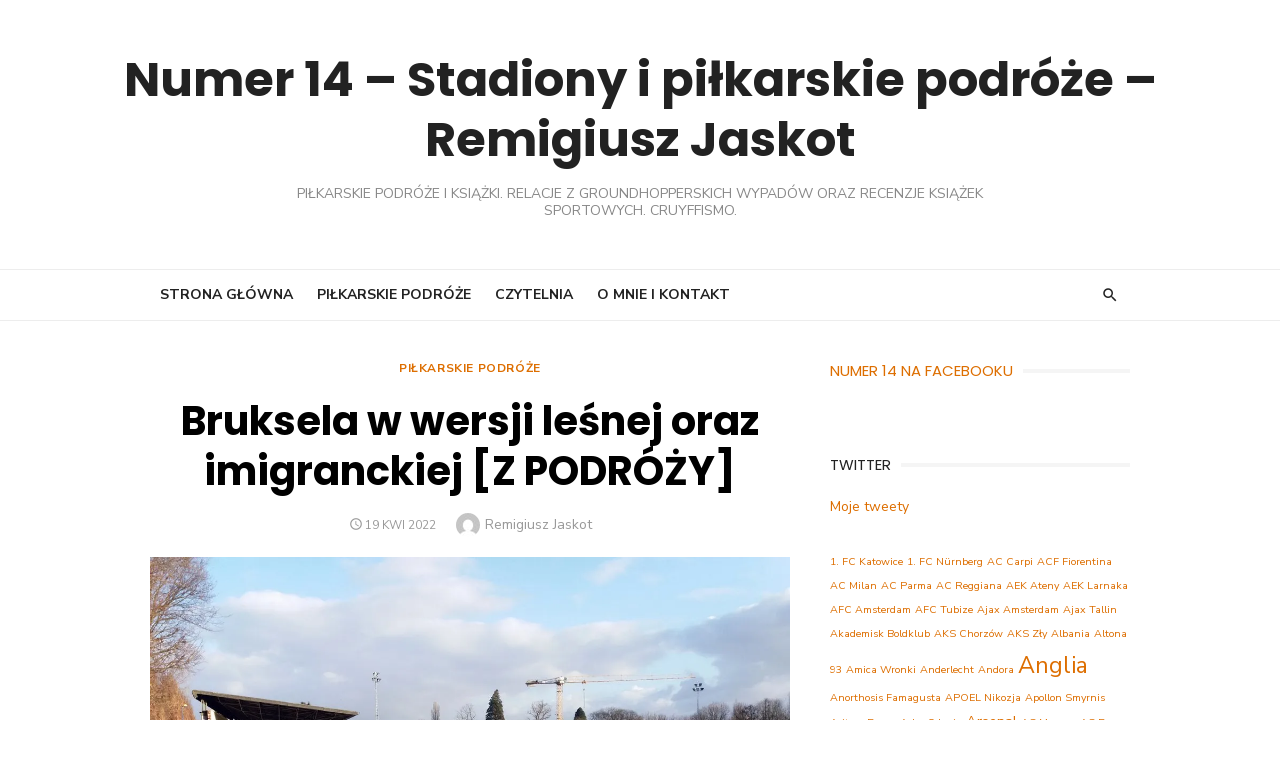

--- FILE ---
content_type: text/html; charset=UTF-8
request_url: https://numer14.pl/bruksela-jette-ganshoren-molenbeek/
body_size: 44225
content:
<!DOCTYPE html>
<html lang="pl-PL">
<head>
	<meta charset="UTF-8">
	<meta name="viewport" content="width=device-width, initial-scale=1">
	<link rel="profile" href="http://gmpg.org/xfn/11">
		<link rel="pingback" href="https://numer14.pl/xmlrpc.php">
		<meta name='robots' content='index, follow, max-image-preview:large, max-snippet:-1, max-video-preview:-1' />
<!-- Jetpack Site Verification Tags -->
<meta name="google-site-verification" content="AIbe9lF4SFIrSbFniXyg_A4zNsmOHtfgztcZWPhs8lc" />

	<!-- This site is optimized with the Yoast SEO plugin v26.5 - https://yoast.com/wordpress/plugins/seo/ -->
	<title>Bruksela w wersji leśnej oraz imigranckiej [Z PODRÓŻY] - Numer 14 - Stadiony i piłkarskie podróże - Remigiusz Jaskot</title>
	<meta name="description" content="Wyjazd na mecz do Brukseli. Jak naprawdę wygląda Molenbeek. Turystyka piłkarska i stadiony w stolicy Belgii." />
	<link rel="canonical" href="https://numer14.pl/bruksela-jette-ganshoren-molenbeek/" />
	<meta property="og:locale" content="pl_PL" />
	<meta property="og:type" content="article" />
	<meta property="og:title" content="Bruksela w wersji leśnej oraz imigranckiej [Z PODRÓŻY] - Numer 14 - Stadiony i piłkarskie podróże - Remigiusz Jaskot" />
	<meta property="og:description" content="Wyjazd na mecz do Brukseli. Jak naprawdę wygląda Molenbeek. Turystyka piłkarska i stadiony w stolicy Belgii." />
	<meta property="og:url" content="https://numer14.pl/bruksela-jette-ganshoren-molenbeek/" />
	<meta property="og:site_name" content="Numer 14 - Stadiony i piłkarskie podróże - Remigiusz Jaskot" />
	<meta property="article:publisher" content="https://www.facebook.com/remigiusz.jaskot" />
	<meta property="article:author" content="https://www.facebook.com/remigiusz.jaskot" />
	<meta property="article:published_time" content="2022-04-19T17:04:31+00:00" />
	<meta property="article:modified_time" content="2022-07-17T08:32:42+00:00" />
	<meta property="og:image" content="https://numer14.pl/wp-content/uploads/2020/01/20200119_150931.jpg" />
	<meta property="og:image:width" content="1200" />
	<meta property="og:image:height" content="900" />
	<meta property="og:image:type" content="image/jpeg" />
	<meta name="author" content="Remigiusz Jaskot" />
	<meta name="twitter:card" content="summary_large_image" />
	<meta name="twitter:creator" content="@R_Jaskot" />
	<meta name="twitter:site" content="@R_Jaskot" />
	<meta name="twitter:label1" content="Napisane przez" />
	<meta name="twitter:data1" content="Remigiusz Jaskot" />
	<meta name="twitter:label2" content="Szacowany czas czytania" />
	<meta name="twitter:data2" content="6 minut" />
	<script type="application/ld+json" class="yoast-schema-graph">{"@context":"https://schema.org","@graph":[{"@type":"Article","@id":"https://numer14.pl/bruksela-jette-ganshoren-molenbeek/#article","isPartOf":{"@id":"https://numer14.pl/bruksela-jette-ganshoren-molenbeek/"},"author":{"name":"Remigiusz Jaskot","@id":"https://numer14.pl/#/schema/person/1215a317942e679fc72f25dae7f7f629"},"headline":"Bruksela w wersji leśnej oraz imigranckiej [Z PODRÓŻY]","datePublished":"2022-04-19T17:04:31+00:00","dateModified":"2022-07-17T08:32:42+00:00","mainEntityOfPage":{"@id":"https://numer14.pl/bruksela-jette-ganshoren-molenbeek/"},"wordCount":379,"commentCount":0,"publisher":{"@id":"https://numer14.pl/#/schema/person/1215a317942e679fc72f25dae7f7f629"},"image":{"@id":"https://numer14.pl/bruksela-jette-ganshoren-molenbeek/#primaryimage"},"thumbnailUrl":"https://i0.wp.com/numer14.pl/wp-content/uploads/2020/01/20200119_150931.jpg?fit=1200%2C900&ssl=1","keywords":["Belgia","FC Ganshoren","Groundhopping","RSD Jette","RWD Molenbeek"],"articleSection":["Piłkarskie podróże"],"inLanguage":"pl-PL","potentialAction":[{"@type":"CommentAction","name":"Comment","target":["https://numer14.pl/bruksela-jette-ganshoren-molenbeek/#respond"]}]},{"@type":"WebPage","@id":"https://numer14.pl/bruksela-jette-ganshoren-molenbeek/","url":"https://numer14.pl/bruksela-jette-ganshoren-molenbeek/","name":"Bruksela w wersji leśnej oraz imigranckiej [Z PODRÓŻY] - Numer 14 - Stadiony i piłkarskie podróże - Remigiusz Jaskot","isPartOf":{"@id":"https://numer14.pl/#website"},"primaryImageOfPage":{"@id":"https://numer14.pl/bruksela-jette-ganshoren-molenbeek/#primaryimage"},"image":{"@id":"https://numer14.pl/bruksela-jette-ganshoren-molenbeek/#primaryimage"},"thumbnailUrl":"https://i0.wp.com/numer14.pl/wp-content/uploads/2020/01/20200119_150931.jpg?fit=1200%2C900&ssl=1","datePublished":"2022-04-19T17:04:31+00:00","dateModified":"2022-07-17T08:32:42+00:00","description":"Wyjazd na mecz do Brukseli. Jak naprawdę wygląda Molenbeek. Turystyka piłkarska i stadiony w stolicy Belgii.","breadcrumb":{"@id":"https://numer14.pl/bruksela-jette-ganshoren-molenbeek/#breadcrumb"},"inLanguage":"pl-PL","potentialAction":[{"@type":"ReadAction","target":["https://numer14.pl/bruksela-jette-ganshoren-molenbeek/"]}]},{"@type":"ImageObject","inLanguage":"pl-PL","@id":"https://numer14.pl/bruksela-jette-ganshoren-molenbeek/#primaryimage","url":"https://i0.wp.com/numer14.pl/wp-content/uploads/2020/01/20200119_150931.jpg?fit=1200%2C900&ssl=1","contentUrl":"https://i0.wp.com/numer14.pl/wp-content/uploads/2020/01/20200119_150931.jpg?fit=1200%2C900&ssl=1","width":1200,"height":900,"caption":"RSD Jette"},{"@type":"BreadcrumbList","@id":"https://numer14.pl/bruksela-jette-ganshoren-molenbeek/#breadcrumb","itemListElement":[{"@type":"ListItem","position":1,"name":"Strona główna","item":"https://numer14.pl/"},{"@type":"ListItem","position":2,"name":"Bruksela w wersji leśnej oraz imigranckiej [Z PODRÓŻY]"}]},{"@type":"WebSite","@id":"https://numer14.pl/#website","url":"https://numer14.pl/","name":"Numer 14 - Stadiony i piłkarskie podróże - Remigiusz Jaskot","description":"Piłkarskie podróże i książki. Relacje z groundhopperskich wypadów oraz recenzje książek sportowych. Cruyffismo.","publisher":{"@id":"https://numer14.pl/#/schema/person/1215a317942e679fc72f25dae7f7f629"},"potentialAction":[{"@type":"SearchAction","target":{"@type":"EntryPoint","urlTemplate":"https://numer14.pl/?s={search_term_string}"},"query-input":{"@type":"PropertyValueSpecification","valueRequired":true,"valueName":"search_term_string"}}],"inLanguage":"pl-PL"},{"@type":["Person","Organization"],"@id":"https://numer14.pl/#/schema/person/1215a317942e679fc72f25dae7f7f629","name":"Remigiusz Jaskot","image":{"@type":"ImageObject","inLanguage":"pl-PL","@id":"https://numer14.pl/#/schema/person/image/","url":"https://secure.gravatar.com/avatar/9d659a016f3d7478afa8848d1c851848c6640ad01b0f9d109424ee150672eebf?s=96&d=mm&r=g","contentUrl":"https://secure.gravatar.com/avatar/9d659a016f3d7478afa8848d1c851848c6640ad01b0f9d109424ee150672eebf?s=96&d=mm&r=g","caption":"Remigiusz Jaskot"},"logo":{"@id":"https://numer14.pl/#/schema/person/image/"},"sameAs":["https://www.facebook.com/remigiusz.jaskot","https://www.instagram.com/numer14pl/","https://x.com/R_Jaskot"]}]}</script>
	<!-- / Yoast SEO plugin. -->


<link rel='dns-prefetch' href='//secure.gravatar.com' />
<link rel='dns-prefetch' href='//stats.wp.com' />
<link rel='dns-prefetch' href='//fonts.googleapis.com' />
<link rel='dns-prefetch' href='//v0.wordpress.com' />
<link href='https://fonts.gstatic.com' crossorigin rel='preconnect' />
<link rel='preconnect' href='//i0.wp.com' />
<link rel="alternate" type="application/rss+xml" title="Numer 14 - Stadiony i piłkarskie podróże - Remigiusz Jaskot &raquo; Kanał z wpisami" href="https://numer14.pl/feed/" />
<link rel="alternate" type="application/rss+xml" title="Numer 14 - Stadiony i piłkarskie podróże - Remigiusz Jaskot &raquo; Kanał z komentarzami" href="https://numer14.pl/comments/feed/" />
<link rel="alternate" type="application/rss+xml" title="Numer 14 - Stadiony i piłkarskie podróże - Remigiusz Jaskot &raquo; Bruksela w wersji leśnej oraz imigranckiej [Z PODRÓŻY] Kanał z komentarzami" href="https://numer14.pl/bruksela-jette-ganshoren-molenbeek/feed/" />
<link rel="alternate" title="oEmbed (JSON)" type="application/json+oembed" href="https://numer14.pl/wp-json/oembed/1.0/embed?url=https%3A%2F%2Fnumer14.pl%2Fbruksela-jette-ganshoren-molenbeek%2F" />
<link rel="alternate" title="oEmbed (XML)" type="text/xml+oembed" href="https://numer14.pl/wp-json/oembed/1.0/embed?url=https%3A%2F%2Fnumer14.pl%2Fbruksela-jette-ganshoren-molenbeek%2F&#038;format=xml" />
		<!-- This site uses the Google Analytics by MonsterInsights plugin v9.10.1 - Using Analytics tracking - https://www.monsterinsights.com/ -->
							<script src="//www.googletagmanager.com/gtag/js?id=G-ZH5X6KGLSC"  data-cfasync="false" data-wpfc-render="false" type="text/javascript" async></script>
			<script data-cfasync="false" data-wpfc-render="false" type="text/javascript">
				var mi_version = '9.10.1';
				var mi_track_user = true;
				var mi_no_track_reason = '';
								var MonsterInsightsDefaultLocations = {"page_location":"https:\/\/numer14.pl\/bruksela-jette-ganshoren-molenbeek\/"};
								if ( typeof MonsterInsightsPrivacyGuardFilter === 'function' ) {
					var MonsterInsightsLocations = (typeof MonsterInsightsExcludeQuery === 'object') ? MonsterInsightsPrivacyGuardFilter( MonsterInsightsExcludeQuery ) : MonsterInsightsPrivacyGuardFilter( MonsterInsightsDefaultLocations );
				} else {
					var MonsterInsightsLocations = (typeof MonsterInsightsExcludeQuery === 'object') ? MonsterInsightsExcludeQuery : MonsterInsightsDefaultLocations;
				}

								var disableStrs = [
										'ga-disable-G-ZH5X6KGLSC',
									];

				/* Function to detect opted out users */
				function __gtagTrackerIsOptedOut() {
					for (var index = 0; index < disableStrs.length; index++) {
						if (document.cookie.indexOf(disableStrs[index] + '=true') > -1) {
							return true;
						}
					}

					return false;
				}

				/* Disable tracking if the opt-out cookie exists. */
				if (__gtagTrackerIsOptedOut()) {
					for (var index = 0; index < disableStrs.length; index++) {
						window[disableStrs[index]] = true;
					}
				}

				/* Opt-out function */
				function __gtagTrackerOptout() {
					for (var index = 0; index < disableStrs.length; index++) {
						document.cookie = disableStrs[index] + '=true; expires=Thu, 31 Dec 2099 23:59:59 UTC; path=/';
						window[disableStrs[index]] = true;
					}
				}

				if ('undefined' === typeof gaOptout) {
					function gaOptout() {
						__gtagTrackerOptout();
					}
				}
								window.dataLayer = window.dataLayer || [];

				window.MonsterInsightsDualTracker = {
					helpers: {},
					trackers: {},
				};
				if (mi_track_user) {
					function __gtagDataLayer() {
						dataLayer.push(arguments);
					}

					function __gtagTracker(type, name, parameters) {
						if (!parameters) {
							parameters = {};
						}

						if (parameters.send_to) {
							__gtagDataLayer.apply(null, arguments);
							return;
						}

						if (type === 'event') {
														parameters.send_to = monsterinsights_frontend.v4_id;
							var hookName = name;
							if (typeof parameters['event_category'] !== 'undefined') {
								hookName = parameters['event_category'] + ':' + name;
							}

							if (typeof MonsterInsightsDualTracker.trackers[hookName] !== 'undefined') {
								MonsterInsightsDualTracker.trackers[hookName](parameters);
							} else {
								__gtagDataLayer('event', name, parameters);
							}
							
						} else {
							__gtagDataLayer.apply(null, arguments);
						}
					}

					__gtagTracker('js', new Date());
					__gtagTracker('set', {
						'developer_id.dZGIzZG': true,
											});
					if ( MonsterInsightsLocations.page_location ) {
						__gtagTracker('set', MonsterInsightsLocations);
					}
										__gtagTracker('config', 'G-ZH5X6KGLSC', {"forceSSL":"true"} );
										window.gtag = __gtagTracker;										(function () {
						/* https://developers.google.com/analytics/devguides/collection/analyticsjs/ */
						/* ga and __gaTracker compatibility shim. */
						var noopfn = function () {
							return null;
						};
						var newtracker = function () {
							return new Tracker();
						};
						var Tracker = function () {
							return null;
						};
						var p = Tracker.prototype;
						p.get = noopfn;
						p.set = noopfn;
						p.send = function () {
							var args = Array.prototype.slice.call(arguments);
							args.unshift('send');
							__gaTracker.apply(null, args);
						};
						var __gaTracker = function () {
							var len = arguments.length;
							if (len === 0) {
								return;
							}
							var f = arguments[len - 1];
							if (typeof f !== 'object' || f === null || typeof f.hitCallback !== 'function') {
								if ('send' === arguments[0]) {
									var hitConverted, hitObject = false, action;
									if ('event' === arguments[1]) {
										if ('undefined' !== typeof arguments[3]) {
											hitObject = {
												'eventAction': arguments[3],
												'eventCategory': arguments[2],
												'eventLabel': arguments[4],
												'value': arguments[5] ? arguments[5] : 1,
											}
										}
									}
									if ('pageview' === arguments[1]) {
										if ('undefined' !== typeof arguments[2]) {
											hitObject = {
												'eventAction': 'page_view',
												'page_path': arguments[2],
											}
										}
									}
									if (typeof arguments[2] === 'object') {
										hitObject = arguments[2];
									}
									if (typeof arguments[5] === 'object') {
										Object.assign(hitObject, arguments[5]);
									}
									if ('undefined' !== typeof arguments[1].hitType) {
										hitObject = arguments[1];
										if ('pageview' === hitObject.hitType) {
											hitObject.eventAction = 'page_view';
										}
									}
									if (hitObject) {
										action = 'timing' === arguments[1].hitType ? 'timing_complete' : hitObject.eventAction;
										hitConverted = mapArgs(hitObject);
										__gtagTracker('event', action, hitConverted);
									}
								}
								return;
							}

							function mapArgs(args) {
								var arg, hit = {};
								var gaMap = {
									'eventCategory': 'event_category',
									'eventAction': 'event_action',
									'eventLabel': 'event_label',
									'eventValue': 'event_value',
									'nonInteraction': 'non_interaction',
									'timingCategory': 'event_category',
									'timingVar': 'name',
									'timingValue': 'value',
									'timingLabel': 'event_label',
									'page': 'page_path',
									'location': 'page_location',
									'title': 'page_title',
									'referrer' : 'page_referrer',
								};
								for (arg in args) {
																		if (!(!args.hasOwnProperty(arg) || !gaMap.hasOwnProperty(arg))) {
										hit[gaMap[arg]] = args[arg];
									} else {
										hit[arg] = args[arg];
									}
								}
								return hit;
							}

							try {
								f.hitCallback();
							} catch (ex) {
							}
						};
						__gaTracker.create = newtracker;
						__gaTracker.getByName = newtracker;
						__gaTracker.getAll = function () {
							return [];
						};
						__gaTracker.remove = noopfn;
						__gaTracker.loaded = true;
						window['__gaTracker'] = __gaTracker;
					})();
									} else {
										console.log("");
					(function () {
						function __gtagTracker() {
							return null;
						}

						window['__gtagTracker'] = __gtagTracker;
						window['gtag'] = __gtagTracker;
					})();
									}
			</script>
							<!-- / Google Analytics by MonsterInsights -->
		<style id='wp-img-auto-sizes-contain-inline-css' type='text/css'>
img:is([sizes=auto i],[sizes^="auto," i]){contain-intrinsic-size:3000px 1500px}
/*# sourceURL=wp-img-auto-sizes-contain-inline-css */
</style>
<link rel='stylesheet' id='jetpack_related-posts-css' href='https://numer14.pl/wp-content/plugins/jetpack/modules/related-posts/related-posts.css?ver=20240116' type='text/css' media='all' />
<style id='wp-emoji-styles-inline-css' type='text/css'>

	img.wp-smiley, img.emoji {
		display: inline !important;
		border: none !important;
		box-shadow: none !important;
		height: 1em !important;
		width: 1em !important;
		margin: 0 0.07em !important;
		vertical-align: -0.1em !important;
		background: none !important;
		padding: 0 !important;
	}
/*# sourceURL=wp-emoji-styles-inline-css */
</style>
<style id='wp-block-library-inline-css' type='text/css'>
:root{--wp-block-synced-color:#7a00df;--wp-block-synced-color--rgb:122,0,223;--wp-bound-block-color:var(--wp-block-synced-color);--wp-editor-canvas-background:#ddd;--wp-admin-theme-color:#007cba;--wp-admin-theme-color--rgb:0,124,186;--wp-admin-theme-color-darker-10:#006ba1;--wp-admin-theme-color-darker-10--rgb:0,107,160.5;--wp-admin-theme-color-darker-20:#005a87;--wp-admin-theme-color-darker-20--rgb:0,90,135;--wp-admin-border-width-focus:2px}@media (min-resolution:192dpi){:root{--wp-admin-border-width-focus:1.5px}}.wp-element-button{cursor:pointer}:root .has-very-light-gray-background-color{background-color:#eee}:root .has-very-dark-gray-background-color{background-color:#313131}:root .has-very-light-gray-color{color:#eee}:root .has-very-dark-gray-color{color:#313131}:root .has-vivid-green-cyan-to-vivid-cyan-blue-gradient-background{background:linear-gradient(135deg,#00d084,#0693e3)}:root .has-purple-crush-gradient-background{background:linear-gradient(135deg,#34e2e4,#4721fb 50%,#ab1dfe)}:root .has-hazy-dawn-gradient-background{background:linear-gradient(135deg,#faaca8,#dad0ec)}:root .has-subdued-olive-gradient-background{background:linear-gradient(135deg,#fafae1,#67a671)}:root .has-atomic-cream-gradient-background{background:linear-gradient(135deg,#fdd79a,#004a59)}:root .has-nightshade-gradient-background{background:linear-gradient(135deg,#330968,#31cdcf)}:root .has-midnight-gradient-background{background:linear-gradient(135deg,#020381,#2874fc)}:root{--wp--preset--font-size--normal:16px;--wp--preset--font-size--huge:42px}.has-regular-font-size{font-size:1em}.has-larger-font-size{font-size:2.625em}.has-normal-font-size{font-size:var(--wp--preset--font-size--normal)}.has-huge-font-size{font-size:var(--wp--preset--font-size--huge)}.has-text-align-center{text-align:center}.has-text-align-left{text-align:left}.has-text-align-right{text-align:right}.has-fit-text{white-space:nowrap!important}#end-resizable-editor-section{display:none}.aligncenter{clear:both}.items-justified-left{justify-content:flex-start}.items-justified-center{justify-content:center}.items-justified-right{justify-content:flex-end}.items-justified-space-between{justify-content:space-between}.screen-reader-text{border:0;clip-path:inset(50%);height:1px;margin:-1px;overflow:hidden;padding:0;position:absolute;width:1px;word-wrap:normal!important}.screen-reader-text:focus{background-color:#ddd;clip-path:none;color:#444;display:block;font-size:1em;height:auto;left:5px;line-height:normal;padding:15px 23px 14px;text-decoration:none;top:5px;width:auto;z-index:100000}html :where(.has-border-color){border-style:solid}html :where([style*=border-top-color]){border-top-style:solid}html :where([style*=border-right-color]){border-right-style:solid}html :where([style*=border-bottom-color]){border-bottom-style:solid}html :where([style*=border-left-color]){border-left-style:solid}html :where([style*=border-width]){border-style:solid}html :where([style*=border-top-width]){border-top-style:solid}html :where([style*=border-right-width]){border-right-style:solid}html :where([style*=border-bottom-width]){border-bottom-style:solid}html :where([style*=border-left-width]){border-left-style:solid}html :where(img[class*=wp-image-]){height:auto;max-width:100%}:where(figure){margin:0 0 1em}html :where(.is-position-sticky){--wp-admin--admin-bar--position-offset:var(--wp-admin--admin-bar--height,0px)}@media screen and (max-width:600px){html :where(.is-position-sticky){--wp-admin--admin-bar--position-offset:0px}}

/*# sourceURL=wp-block-library-inline-css */
</style><style id='wp-block-gallery-inline-css' type='text/css'>
.blocks-gallery-grid:not(.has-nested-images),.wp-block-gallery:not(.has-nested-images){display:flex;flex-wrap:wrap;list-style-type:none;margin:0;padding:0}.blocks-gallery-grid:not(.has-nested-images) .blocks-gallery-image,.blocks-gallery-grid:not(.has-nested-images) .blocks-gallery-item,.wp-block-gallery:not(.has-nested-images) .blocks-gallery-image,.wp-block-gallery:not(.has-nested-images) .blocks-gallery-item{display:flex;flex-direction:column;flex-grow:1;justify-content:center;margin:0 1em 1em 0;position:relative;width:calc(50% - 1em)}.blocks-gallery-grid:not(.has-nested-images) .blocks-gallery-image:nth-of-type(2n),.blocks-gallery-grid:not(.has-nested-images) .blocks-gallery-item:nth-of-type(2n),.wp-block-gallery:not(.has-nested-images) .blocks-gallery-image:nth-of-type(2n),.wp-block-gallery:not(.has-nested-images) .blocks-gallery-item:nth-of-type(2n){margin-right:0}.blocks-gallery-grid:not(.has-nested-images) .blocks-gallery-image figure,.blocks-gallery-grid:not(.has-nested-images) .blocks-gallery-item figure,.wp-block-gallery:not(.has-nested-images) .blocks-gallery-image figure,.wp-block-gallery:not(.has-nested-images) .blocks-gallery-item figure{align-items:flex-end;display:flex;height:100%;justify-content:flex-start;margin:0}.blocks-gallery-grid:not(.has-nested-images) .blocks-gallery-image img,.blocks-gallery-grid:not(.has-nested-images) .blocks-gallery-item img,.wp-block-gallery:not(.has-nested-images) .blocks-gallery-image img,.wp-block-gallery:not(.has-nested-images) .blocks-gallery-item img{display:block;height:auto;max-width:100%;width:auto}.blocks-gallery-grid:not(.has-nested-images) .blocks-gallery-image figcaption,.blocks-gallery-grid:not(.has-nested-images) .blocks-gallery-item figcaption,.wp-block-gallery:not(.has-nested-images) .blocks-gallery-image figcaption,.wp-block-gallery:not(.has-nested-images) .blocks-gallery-item figcaption{background:linear-gradient(0deg,#000000b3,#0000004d 70%,#0000);bottom:0;box-sizing:border-box;color:#fff;font-size:.8em;margin:0;max-height:100%;overflow:auto;padding:3em .77em .7em;position:absolute;text-align:center;width:100%;z-index:2}.blocks-gallery-grid:not(.has-nested-images) .blocks-gallery-image figcaption img,.blocks-gallery-grid:not(.has-nested-images) .blocks-gallery-item figcaption img,.wp-block-gallery:not(.has-nested-images) .blocks-gallery-image figcaption img,.wp-block-gallery:not(.has-nested-images) .blocks-gallery-item figcaption img{display:inline}.blocks-gallery-grid:not(.has-nested-images) figcaption,.wp-block-gallery:not(.has-nested-images) figcaption{flex-grow:1}.blocks-gallery-grid:not(.has-nested-images).is-cropped .blocks-gallery-image a,.blocks-gallery-grid:not(.has-nested-images).is-cropped .blocks-gallery-image img,.blocks-gallery-grid:not(.has-nested-images).is-cropped .blocks-gallery-item a,.blocks-gallery-grid:not(.has-nested-images).is-cropped .blocks-gallery-item img,.wp-block-gallery:not(.has-nested-images).is-cropped .blocks-gallery-image a,.wp-block-gallery:not(.has-nested-images).is-cropped .blocks-gallery-image img,.wp-block-gallery:not(.has-nested-images).is-cropped .blocks-gallery-item a,.wp-block-gallery:not(.has-nested-images).is-cropped .blocks-gallery-item img{flex:1;height:100%;object-fit:cover;width:100%}.blocks-gallery-grid:not(.has-nested-images).columns-1 .blocks-gallery-image,.blocks-gallery-grid:not(.has-nested-images).columns-1 .blocks-gallery-item,.wp-block-gallery:not(.has-nested-images).columns-1 .blocks-gallery-image,.wp-block-gallery:not(.has-nested-images).columns-1 .blocks-gallery-item{margin-right:0;width:100%}@media (min-width:600px){.blocks-gallery-grid:not(.has-nested-images).columns-3 .blocks-gallery-image,.blocks-gallery-grid:not(.has-nested-images).columns-3 .blocks-gallery-item,.wp-block-gallery:not(.has-nested-images).columns-3 .blocks-gallery-image,.wp-block-gallery:not(.has-nested-images).columns-3 .blocks-gallery-item{margin-right:1em;width:calc(33.33333% - .66667em)}.blocks-gallery-grid:not(.has-nested-images).columns-4 .blocks-gallery-image,.blocks-gallery-grid:not(.has-nested-images).columns-4 .blocks-gallery-item,.wp-block-gallery:not(.has-nested-images).columns-4 .blocks-gallery-image,.wp-block-gallery:not(.has-nested-images).columns-4 .blocks-gallery-item{margin-right:1em;width:calc(25% - .75em)}.blocks-gallery-grid:not(.has-nested-images).columns-5 .blocks-gallery-image,.blocks-gallery-grid:not(.has-nested-images).columns-5 .blocks-gallery-item,.wp-block-gallery:not(.has-nested-images).columns-5 .blocks-gallery-image,.wp-block-gallery:not(.has-nested-images).columns-5 .blocks-gallery-item{margin-right:1em;width:calc(20% - .8em)}.blocks-gallery-grid:not(.has-nested-images).columns-6 .blocks-gallery-image,.blocks-gallery-grid:not(.has-nested-images).columns-6 .blocks-gallery-item,.wp-block-gallery:not(.has-nested-images).columns-6 .blocks-gallery-image,.wp-block-gallery:not(.has-nested-images).columns-6 .blocks-gallery-item{margin-right:1em;width:calc(16.66667% - .83333em)}.blocks-gallery-grid:not(.has-nested-images).columns-7 .blocks-gallery-image,.blocks-gallery-grid:not(.has-nested-images).columns-7 .blocks-gallery-item,.wp-block-gallery:not(.has-nested-images).columns-7 .blocks-gallery-image,.wp-block-gallery:not(.has-nested-images).columns-7 .blocks-gallery-item{margin-right:1em;width:calc(14.28571% - .85714em)}.blocks-gallery-grid:not(.has-nested-images).columns-8 .blocks-gallery-image,.blocks-gallery-grid:not(.has-nested-images).columns-8 .blocks-gallery-item,.wp-block-gallery:not(.has-nested-images).columns-8 .blocks-gallery-image,.wp-block-gallery:not(.has-nested-images).columns-8 .blocks-gallery-item{margin-right:1em;width:calc(12.5% - .875em)}.blocks-gallery-grid:not(.has-nested-images).columns-1 .blocks-gallery-image:nth-of-type(1n),.blocks-gallery-grid:not(.has-nested-images).columns-1 .blocks-gallery-item:nth-of-type(1n),.blocks-gallery-grid:not(.has-nested-images).columns-2 .blocks-gallery-image:nth-of-type(2n),.blocks-gallery-grid:not(.has-nested-images).columns-2 .blocks-gallery-item:nth-of-type(2n),.blocks-gallery-grid:not(.has-nested-images).columns-3 .blocks-gallery-image:nth-of-type(3n),.blocks-gallery-grid:not(.has-nested-images).columns-3 .blocks-gallery-item:nth-of-type(3n),.blocks-gallery-grid:not(.has-nested-images).columns-4 .blocks-gallery-image:nth-of-type(4n),.blocks-gallery-grid:not(.has-nested-images).columns-4 .blocks-gallery-item:nth-of-type(4n),.blocks-gallery-grid:not(.has-nested-images).columns-5 .blocks-gallery-image:nth-of-type(5n),.blocks-gallery-grid:not(.has-nested-images).columns-5 .blocks-gallery-item:nth-of-type(5n),.blocks-gallery-grid:not(.has-nested-images).columns-6 .blocks-gallery-image:nth-of-type(6n),.blocks-gallery-grid:not(.has-nested-images).columns-6 .blocks-gallery-item:nth-of-type(6n),.blocks-gallery-grid:not(.has-nested-images).columns-7 .blocks-gallery-image:nth-of-type(7n),.blocks-gallery-grid:not(.has-nested-images).columns-7 .blocks-gallery-item:nth-of-type(7n),.blocks-gallery-grid:not(.has-nested-images).columns-8 .blocks-gallery-image:nth-of-type(8n),.blocks-gallery-grid:not(.has-nested-images).columns-8 .blocks-gallery-item:nth-of-type(8n),.wp-block-gallery:not(.has-nested-images).columns-1 .blocks-gallery-image:nth-of-type(1n),.wp-block-gallery:not(.has-nested-images).columns-1 .blocks-gallery-item:nth-of-type(1n),.wp-block-gallery:not(.has-nested-images).columns-2 .blocks-gallery-image:nth-of-type(2n),.wp-block-gallery:not(.has-nested-images).columns-2 .blocks-gallery-item:nth-of-type(2n),.wp-block-gallery:not(.has-nested-images).columns-3 .blocks-gallery-image:nth-of-type(3n),.wp-block-gallery:not(.has-nested-images).columns-3 .blocks-gallery-item:nth-of-type(3n),.wp-block-gallery:not(.has-nested-images).columns-4 .blocks-gallery-image:nth-of-type(4n),.wp-block-gallery:not(.has-nested-images).columns-4 .blocks-gallery-item:nth-of-type(4n),.wp-block-gallery:not(.has-nested-images).columns-5 .blocks-gallery-image:nth-of-type(5n),.wp-block-gallery:not(.has-nested-images).columns-5 .blocks-gallery-item:nth-of-type(5n),.wp-block-gallery:not(.has-nested-images).columns-6 .blocks-gallery-image:nth-of-type(6n),.wp-block-gallery:not(.has-nested-images).columns-6 .blocks-gallery-item:nth-of-type(6n),.wp-block-gallery:not(.has-nested-images).columns-7 .blocks-gallery-image:nth-of-type(7n),.wp-block-gallery:not(.has-nested-images).columns-7 .blocks-gallery-item:nth-of-type(7n),.wp-block-gallery:not(.has-nested-images).columns-8 .blocks-gallery-image:nth-of-type(8n),.wp-block-gallery:not(.has-nested-images).columns-8 .blocks-gallery-item:nth-of-type(8n){margin-right:0}}.blocks-gallery-grid:not(.has-nested-images) .blocks-gallery-image:last-child,.blocks-gallery-grid:not(.has-nested-images) .blocks-gallery-item:last-child,.wp-block-gallery:not(.has-nested-images) .blocks-gallery-image:last-child,.wp-block-gallery:not(.has-nested-images) .blocks-gallery-item:last-child{margin-right:0}.blocks-gallery-grid:not(.has-nested-images).alignleft,.blocks-gallery-grid:not(.has-nested-images).alignright,.wp-block-gallery:not(.has-nested-images).alignleft,.wp-block-gallery:not(.has-nested-images).alignright{max-width:420px;width:100%}.blocks-gallery-grid:not(.has-nested-images).aligncenter .blocks-gallery-item figure,.wp-block-gallery:not(.has-nested-images).aligncenter .blocks-gallery-item figure{justify-content:center}.wp-block-gallery:not(.is-cropped) .blocks-gallery-item{align-self:flex-start}figure.wp-block-gallery.has-nested-images{align-items:normal}.wp-block-gallery.has-nested-images figure.wp-block-image:not(#individual-image){margin:0;width:calc(50% - var(--wp--style--unstable-gallery-gap, 16px)/2)}.wp-block-gallery.has-nested-images figure.wp-block-image{box-sizing:border-box;display:flex;flex-direction:column;flex-grow:1;justify-content:center;max-width:100%;position:relative}.wp-block-gallery.has-nested-images figure.wp-block-image>a,.wp-block-gallery.has-nested-images figure.wp-block-image>div{flex-direction:column;flex-grow:1;margin:0}.wp-block-gallery.has-nested-images figure.wp-block-image img{display:block;height:auto;max-width:100%!important;width:auto}.wp-block-gallery.has-nested-images figure.wp-block-image figcaption,.wp-block-gallery.has-nested-images figure.wp-block-image:has(figcaption):before{bottom:0;left:0;max-height:100%;position:absolute;right:0}.wp-block-gallery.has-nested-images figure.wp-block-image:has(figcaption):before{backdrop-filter:blur(3px);content:"";height:100%;-webkit-mask-image:linear-gradient(0deg,#000 20%,#0000);mask-image:linear-gradient(0deg,#000 20%,#0000);max-height:40%;pointer-events:none}.wp-block-gallery.has-nested-images figure.wp-block-image figcaption{box-sizing:border-box;color:#fff;font-size:13px;margin:0;overflow:auto;padding:1em;text-align:center;text-shadow:0 0 1.5px #000}.wp-block-gallery.has-nested-images figure.wp-block-image figcaption::-webkit-scrollbar{height:12px;width:12px}.wp-block-gallery.has-nested-images figure.wp-block-image figcaption::-webkit-scrollbar-track{background-color:initial}.wp-block-gallery.has-nested-images figure.wp-block-image figcaption::-webkit-scrollbar-thumb{background-clip:padding-box;background-color:initial;border:3px solid #0000;border-radius:8px}.wp-block-gallery.has-nested-images figure.wp-block-image figcaption:focus-within::-webkit-scrollbar-thumb,.wp-block-gallery.has-nested-images figure.wp-block-image figcaption:focus::-webkit-scrollbar-thumb,.wp-block-gallery.has-nested-images figure.wp-block-image figcaption:hover::-webkit-scrollbar-thumb{background-color:#fffc}.wp-block-gallery.has-nested-images figure.wp-block-image figcaption{scrollbar-color:#0000 #0000;scrollbar-gutter:stable both-edges;scrollbar-width:thin}.wp-block-gallery.has-nested-images figure.wp-block-image figcaption:focus,.wp-block-gallery.has-nested-images figure.wp-block-image figcaption:focus-within,.wp-block-gallery.has-nested-images figure.wp-block-image figcaption:hover{scrollbar-color:#fffc #0000}.wp-block-gallery.has-nested-images figure.wp-block-image figcaption{will-change:transform}@media (hover:none){.wp-block-gallery.has-nested-images figure.wp-block-image figcaption{scrollbar-color:#fffc #0000}}.wp-block-gallery.has-nested-images figure.wp-block-image figcaption{background:linear-gradient(0deg,#0006,#0000)}.wp-block-gallery.has-nested-images figure.wp-block-image figcaption img{display:inline}.wp-block-gallery.has-nested-images figure.wp-block-image figcaption a{color:inherit}.wp-block-gallery.has-nested-images figure.wp-block-image.has-custom-border img{box-sizing:border-box}.wp-block-gallery.has-nested-images figure.wp-block-image.has-custom-border>a,.wp-block-gallery.has-nested-images figure.wp-block-image.has-custom-border>div,.wp-block-gallery.has-nested-images figure.wp-block-image.is-style-rounded>a,.wp-block-gallery.has-nested-images figure.wp-block-image.is-style-rounded>div{flex:1 1 auto}.wp-block-gallery.has-nested-images figure.wp-block-image.has-custom-border figcaption,.wp-block-gallery.has-nested-images figure.wp-block-image.is-style-rounded figcaption{background:none;color:inherit;flex:initial;margin:0;padding:10px 10px 9px;position:relative;text-shadow:none}.wp-block-gallery.has-nested-images figure.wp-block-image.has-custom-border:before,.wp-block-gallery.has-nested-images figure.wp-block-image.is-style-rounded:before{content:none}.wp-block-gallery.has-nested-images figcaption{flex-basis:100%;flex-grow:1;text-align:center}.wp-block-gallery.has-nested-images:not(.is-cropped) figure.wp-block-image:not(#individual-image){margin-bottom:auto;margin-top:0}.wp-block-gallery.has-nested-images.is-cropped figure.wp-block-image:not(#individual-image){align-self:inherit}.wp-block-gallery.has-nested-images.is-cropped figure.wp-block-image:not(#individual-image)>a,.wp-block-gallery.has-nested-images.is-cropped figure.wp-block-image:not(#individual-image)>div:not(.components-drop-zone){display:flex}.wp-block-gallery.has-nested-images.is-cropped figure.wp-block-image:not(#individual-image) a,.wp-block-gallery.has-nested-images.is-cropped figure.wp-block-image:not(#individual-image) img{flex:1 0 0%;height:100%;object-fit:cover;width:100%}.wp-block-gallery.has-nested-images.columns-1 figure.wp-block-image:not(#individual-image){width:100%}@media (min-width:600px){.wp-block-gallery.has-nested-images.columns-3 figure.wp-block-image:not(#individual-image){width:calc(33.33333% - var(--wp--style--unstable-gallery-gap, 16px)*.66667)}.wp-block-gallery.has-nested-images.columns-4 figure.wp-block-image:not(#individual-image){width:calc(25% - var(--wp--style--unstable-gallery-gap, 16px)*.75)}.wp-block-gallery.has-nested-images.columns-5 figure.wp-block-image:not(#individual-image){width:calc(20% - var(--wp--style--unstable-gallery-gap, 16px)*.8)}.wp-block-gallery.has-nested-images.columns-6 figure.wp-block-image:not(#individual-image){width:calc(16.66667% - var(--wp--style--unstable-gallery-gap, 16px)*.83333)}.wp-block-gallery.has-nested-images.columns-7 figure.wp-block-image:not(#individual-image){width:calc(14.28571% - var(--wp--style--unstable-gallery-gap, 16px)*.85714)}.wp-block-gallery.has-nested-images.columns-8 figure.wp-block-image:not(#individual-image){width:calc(12.5% - var(--wp--style--unstable-gallery-gap, 16px)*.875)}.wp-block-gallery.has-nested-images.columns-default figure.wp-block-image:not(#individual-image){width:calc(33.33% - var(--wp--style--unstable-gallery-gap, 16px)*.66667)}.wp-block-gallery.has-nested-images.columns-default figure.wp-block-image:not(#individual-image):first-child:nth-last-child(2),.wp-block-gallery.has-nested-images.columns-default figure.wp-block-image:not(#individual-image):first-child:nth-last-child(2)~figure.wp-block-image:not(#individual-image){width:calc(50% - var(--wp--style--unstable-gallery-gap, 16px)*.5)}.wp-block-gallery.has-nested-images.columns-default figure.wp-block-image:not(#individual-image):first-child:last-child{width:100%}}.wp-block-gallery.has-nested-images.alignleft,.wp-block-gallery.has-nested-images.alignright{max-width:420px;width:100%}.wp-block-gallery.has-nested-images.aligncenter{justify-content:center}
/*# sourceURL=https://numer14.pl/wp-includes/blocks/gallery/style.min.css */
</style>
<style id='wp-block-heading-inline-css' type='text/css'>
h1:where(.wp-block-heading).has-background,h2:where(.wp-block-heading).has-background,h3:where(.wp-block-heading).has-background,h4:where(.wp-block-heading).has-background,h5:where(.wp-block-heading).has-background,h6:where(.wp-block-heading).has-background{padding:1.25em 2.375em}h1.has-text-align-left[style*=writing-mode]:where([style*=vertical-lr]),h1.has-text-align-right[style*=writing-mode]:where([style*=vertical-rl]),h2.has-text-align-left[style*=writing-mode]:where([style*=vertical-lr]),h2.has-text-align-right[style*=writing-mode]:where([style*=vertical-rl]),h3.has-text-align-left[style*=writing-mode]:where([style*=vertical-lr]),h3.has-text-align-right[style*=writing-mode]:where([style*=vertical-rl]),h4.has-text-align-left[style*=writing-mode]:where([style*=vertical-lr]),h4.has-text-align-right[style*=writing-mode]:where([style*=vertical-rl]),h5.has-text-align-left[style*=writing-mode]:where([style*=vertical-lr]),h5.has-text-align-right[style*=writing-mode]:where([style*=vertical-rl]),h6.has-text-align-left[style*=writing-mode]:where([style*=vertical-lr]),h6.has-text-align-right[style*=writing-mode]:where([style*=vertical-rl]){rotate:180deg}
/*# sourceURL=https://numer14.pl/wp-includes/blocks/heading/style.min.css */
</style>
<style id='wp-block-image-inline-css' type='text/css'>
.wp-block-image>a,.wp-block-image>figure>a{display:inline-block}.wp-block-image img{box-sizing:border-box;height:auto;max-width:100%;vertical-align:bottom}@media not (prefers-reduced-motion){.wp-block-image img.hide{visibility:hidden}.wp-block-image img.show{animation:show-content-image .4s}}.wp-block-image[style*=border-radius] img,.wp-block-image[style*=border-radius]>a{border-radius:inherit}.wp-block-image.has-custom-border img{box-sizing:border-box}.wp-block-image.aligncenter{text-align:center}.wp-block-image.alignfull>a,.wp-block-image.alignwide>a{width:100%}.wp-block-image.alignfull img,.wp-block-image.alignwide img{height:auto;width:100%}.wp-block-image .aligncenter,.wp-block-image .alignleft,.wp-block-image .alignright,.wp-block-image.aligncenter,.wp-block-image.alignleft,.wp-block-image.alignright{display:table}.wp-block-image .aligncenter>figcaption,.wp-block-image .alignleft>figcaption,.wp-block-image .alignright>figcaption,.wp-block-image.aligncenter>figcaption,.wp-block-image.alignleft>figcaption,.wp-block-image.alignright>figcaption{caption-side:bottom;display:table-caption}.wp-block-image .alignleft{float:left;margin:.5em 1em .5em 0}.wp-block-image .alignright{float:right;margin:.5em 0 .5em 1em}.wp-block-image .aligncenter{margin-left:auto;margin-right:auto}.wp-block-image :where(figcaption){margin-bottom:1em;margin-top:.5em}.wp-block-image.is-style-circle-mask img{border-radius:9999px}@supports ((-webkit-mask-image:none) or (mask-image:none)) or (-webkit-mask-image:none){.wp-block-image.is-style-circle-mask img{border-radius:0;-webkit-mask-image:url('data:image/svg+xml;utf8,<svg viewBox="0 0 100 100" xmlns="http://www.w3.org/2000/svg"><circle cx="50" cy="50" r="50"/></svg>');mask-image:url('data:image/svg+xml;utf8,<svg viewBox="0 0 100 100" xmlns="http://www.w3.org/2000/svg"><circle cx="50" cy="50" r="50"/></svg>');mask-mode:alpha;-webkit-mask-position:center;mask-position:center;-webkit-mask-repeat:no-repeat;mask-repeat:no-repeat;-webkit-mask-size:contain;mask-size:contain}}:root :where(.wp-block-image.is-style-rounded img,.wp-block-image .is-style-rounded img){border-radius:9999px}.wp-block-image figure{margin:0}.wp-lightbox-container{display:flex;flex-direction:column;position:relative}.wp-lightbox-container img{cursor:zoom-in}.wp-lightbox-container img:hover+button{opacity:1}.wp-lightbox-container button{align-items:center;backdrop-filter:blur(16px) saturate(180%);background-color:#5a5a5a40;border:none;border-radius:4px;cursor:zoom-in;display:flex;height:20px;justify-content:center;opacity:0;padding:0;position:absolute;right:16px;text-align:center;top:16px;width:20px;z-index:100}@media not (prefers-reduced-motion){.wp-lightbox-container button{transition:opacity .2s ease}}.wp-lightbox-container button:focus-visible{outline:3px auto #5a5a5a40;outline:3px auto -webkit-focus-ring-color;outline-offset:3px}.wp-lightbox-container button:hover{cursor:pointer;opacity:1}.wp-lightbox-container button:focus{opacity:1}.wp-lightbox-container button:focus,.wp-lightbox-container button:hover,.wp-lightbox-container button:not(:hover):not(:active):not(.has-background){background-color:#5a5a5a40;border:none}.wp-lightbox-overlay{box-sizing:border-box;cursor:zoom-out;height:100vh;left:0;overflow:hidden;position:fixed;top:0;visibility:hidden;width:100%;z-index:100000}.wp-lightbox-overlay .close-button{align-items:center;cursor:pointer;display:flex;justify-content:center;min-height:40px;min-width:40px;padding:0;position:absolute;right:calc(env(safe-area-inset-right) + 16px);top:calc(env(safe-area-inset-top) + 16px);z-index:5000000}.wp-lightbox-overlay .close-button:focus,.wp-lightbox-overlay .close-button:hover,.wp-lightbox-overlay .close-button:not(:hover):not(:active):not(.has-background){background:none;border:none}.wp-lightbox-overlay .lightbox-image-container{height:var(--wp--lightbox-container-height);left:50%;overflow:hidden;position:absolute;top:50%;transform:translate(-50%,-50%);transform-origin:top left;width:var(--wp--lightbox-container-width);z-index:9999999999}.wp-lightbox-overlay .wp-block-image{align-items:center;box-sizing:border-box;display:flex;height:100%;justify-content:center;margin:0;position:relative;transform-origin:0 0;width:100%;z-index:3000000}.wp-lightbox-overlay .wp-block-image img{height:var(--wp--lightbox-image-height);min-height:var(--wp--lightbox-image-height);min-width:var(--wp--lightbox-image-width);width:var(--wp--lightbox-image-width)}.wp-lightbox-overlay .wp-block-image figcaption{display:none}.wp-lightbox-overlay button{background:none;border:none}.wp-lightbox-overlay .scrim{background-color:#fff;height:100%;opacity:.9;position:absolute;width:100%;z-index:2000000}.wp-lightbox-overlay.active{visibility:visible}@media not (prefers-reduced-motion){.wp-lightbox-overlay.active{animation:turn-on-visibility .25s both}.wp-lightbox-overlay.active img{animation:turn-on-visibility .35s both}.wp-lightbox-overlay.show-closing-animation:not(.active){animation:turn-off-visibility .35s both}.wp-lightbox-overlay.show-closing-animation:not(.active) img{animation:turn-off-visibility .25s both}.wp-lightbox-overlay.zoom.active{animation:none;opacity:1;visibility:visible}.wp-lightbox-overlay.zoom.active .lightbox-image-container{animation:lightbox-zoom-in .4s}.wp-lightbox-overlay.zoom.active .lightbox-image-container img{animation:none}.wp-lightbox-overlay.zoom.active .scrim{animation:turn-on-visibility .4s forwards}.wp-lightbox-overlay.zoom.show-closing-animation:not(.active){animation:none}.wp-lightbox-overlay.zoom.show-closing-animation:not(.active) .lightbox-image-container{animation:lightbox-zoom-out .4s}.wp-lightbox-overlay.zoom.show-closing-animation:not(.active) .lightbox-image-container img{animation:none}.wp-lightbox-overlay.zoom.show-closing-animation:not(.active) .scrim{animation:turn-off-visibility .4s forwards}}@keyframes show-content-image{0%{visibility:hidden}99%{visibility:hidden}to{visibility:visible}}@keyframes turn-on-visibility{0%{opacity:0}to{opacity:1}}@keyframes turn-off-visibility{0%{opacity:1;visibility:visible}99%{opacity:0;visibility:visible}to{opacity:0;visibility:hidden}}@keyframes lightbox-zoom-in{0%{transform:translate(calc((-100vw + var(--wp--lightbox-scrollbar-width))/2 + var(--wp--lightbox-initial-left-position)),calc(-50vh + var(--wp--lightbox-initial-top-position))) scale(var(--wp--lightbox-scale))}to{transform:translate(-50%,-50%) scale(1)}}@keyframes lightbox-zoom-out{0%{transform:translate(-50%,-50%) scale(1);visibility:visible}99%{visibility:visible}to{transform:translate(calc((-100vw + var(--wp--lightbox-scrollbar-width))/2 + var(--wp--lightbox-initial-left-position)),calc(-50vh + var(--wp--lightbox-initial-top-position))) scale(var(--wp--lightbox-scale));visibility:hidden}}
/*# sourceURL=https://numer14.pl/wp-includes/blocks/image/style.min.css */
</style>
<style id='wp-block-group-inline-css' type='text/css'>
.wp-block-group{box-sizing:border-box}:where(.wp-block-group.wp-block-group-is-layout-constrained){position:relative}
/*# sourceURL=https://numer14.pl/wp-includes/blocks/group/style.min.css */
</style>
<style id='wp-block-paragraph-inline-css' type='text/css'>
.is-small-text{font-size:.875em}.is-regular-text{font-size:1em}.is-large-text{font-size:2.25em}.is-larger-text{font-size:3em}.has-drop-cap:not(:focus):first-letter{float:left;font-size:8.4em;font-style:normal;font-weight:100;line-height:.68;margin:.05em .1em 0 0;text-transform:uppercase}body.rtl .has-drop-cap:not(:focus):first-letter{float:none;margin-left:.1em}p.has-drop-cap.has-background{overflow:hidden}:root :where(p.has-background){padding:1.25em 2.375em}:where(p.has-text-color:not(.has-link-color)) a{color:inherit}p.has-text-align-left[style*="writing-mode:vertical-lr"],p.has-text-align-right[style*="writing-mode:vertical-rl"]{rotate:180deg}
/*# sourceURL=https://numer14.pl/wp-includes/blocks/paragraph/style.min.css */
</style>
<style id='global-styles-inline-css' type='text/css'>
:root{--wp--preset--aspect-ratio--square: 1;--wp--preset--aspect-ratio--4-3: 4/3;--wp--preset--aspect-ratio--3-4: 3/4;--wp--preset--aspect-ratio--3-2: 3/2;--wp--preset--aspect-ratio--2-3: 2/3;--wp--preset--aspect-ratio--16-9: 16/9;--wp--preset--aspect-ratio--9-16: 9/16;--wp--preset--color--black: #000000;--wp--preset--color--cyan-bluish-gray: #abb8c3;--wp--preset--color--white: #ffffff;--wp--preset--color--pale-pink: #f78da7;--wp--preset--color--vivid-red: #cf2e2e;--wp--preset--color--luminous-vivid-orange: #ff6900;--wp--preset--color--luminous-vivid-amber: #fcb900;--wp--preset--color--light-green-cyan: #7bdcb5;--wp--preset--color--vivid-green-cyan: #00d084;--wp--preset--color--pale-cyan-blue: #8ed1fc;--wp--preset--color--vivid-cyan-blue: #0693e3;--wp--preset--color--vivid-purple: #9b51e0;--wp--preset--color--dark-gray: #222222;--wp--preset--color--medium-gray: #444444;--wp--preset--color--light-gray: #888888;--wp--preset--color--accent: #dd6e00;--wp--preset--gradient--vivid-cyan-blue-to-vivid-purple: linear-gradient(135deg,rgb(6,147,227) 0%,rgb(155,81,224) 100%);--wp--preset--gradient--light-green-cyan-to-vivid-green-cyan: linear-gradient(135deg,rgb(122,220,180) 0%,rgb(0,208,130) 100%);--wp--preset--gradient--luminous-vivid-amber-to-luminous-vivid-orange: linear-gradient(135deg,rgb(252,185,0) 0%,rgb(255,105,0) 100%);--wp--preset--gradient--luminous-vivid-orange-to-vivid-red: linear-gradient(135deg,rgb(255,105,0) 0%,rgb(207,46,46) 100%);--wp--preset--gradient--very-light-gray-to-cyan-bluish-gray: linear-gradient(135deg,rgb(238,238,238) 0%,rgb(169,184,195) 100%);--wp--preset--gradient--cool-to-warm-spectrum: linear-gradient(135deg,rgb(74,234,220) 0%,rgb(151,120,209) 20%,rgb(207,42,186) 40%,rgb(238,44,130) 60%,rgb(251,105,98) 80%,rgb(254,248,76) 100%);--wp--preset--gradient--blush-light-purple: linear-gradient(135deg,rgb(255,206,236) 0%,rgb(152,150,240) 100%);--wp--preset--gradient--blush-bordeaux: linear-gradient(135deg,rgb(254,205,165) 0%,rgb(254,45,45) 50%,rgb(107,0,62) 100%);--wp--preset--gradient--luminous-dusk: linear-gradient(135deg,rgb(255,203,112) 0%,rgb(199,81,192) 50%,rgb(65,88,208) 100%);--wp--preset--gradient--pale-ocean: linear-gradient(135deg,rgb(255,245,203) 0%,rgb(182,227,212) 50%,rgb(51,167,181) 100%);--wp--preset--gradient--electric-grass: linear-gradient(135deg,rgb(202,248,128) 0%,rgb(113,206,126) 100%);--wp--preset--gradient--midnight: linear-gradient(135deg,rgb(2,3,129) 0%,rgb(40,116,252) 100%);--wp--preset--font-size--small: 14px;--wp--preset--font-size--medium: 18px;--wp--preset--font-size--large: 20px;--wp--preset--font-size--x-large: 32px;--wp--preset--font-size--normal: 16px;--wp--preset--font-size--larger: 24px;--wp--preset--font-size--huge: 48px;--wp--preset--spacing--20: 0.44rem;--wp--preset--spacing--30: 0.67rem;--wp--preset--spacing--40: 1rem;--wp--preset--spacing--50: 1.5rem;--wp--preset--spacing--60: 2.25rem;--wp--preset--spacing--70: 3.38rem;--wp--preset--spacing--80: 5.06rem;--wp--preset--shadow--natural: 6px 6px 9px rgba(0, 0, 0, 0.2);--wp--preset--shadow--deep: 12px 12px 50px rgba(0, 0, 0, 0.4);--wp--preset--shadow--sharp: 6px 6px 0px rgba(0, 0, 0, 0.2);--wp--preset--shadow--outlined: 6px 6px 0px -3px rgb(255, 255, 255), 6px 6px rgb(0, 0, 0);--wp--preset--shadow--crisp: 6px 6px 0px rgb(0, 0, 0);}:root { --wp--style--global--content-size: 760px;--wp--style--global--wide-size: 1160px; }:where(body) { margin: 0; }.wp-site-blocks > .alignleft { float: left; margin-right: 2em; }.wp-site-blocks > .alignright { float: right; margin-left: 2em; }.wp-site-blocks > .aligncenter { justify-content: center; margin-left: auto; margin-right: auto; }:where(.wp-site-blocks) > * { margin-block-start: 20px; margin-block-end: 0; }:where(.wp-site-blocks) > :first-child { margin-block-start: 0; }:where(.wp-site-blocks) > :last-child { margin-block-end: 0; }:root { --wp--style--block-gap: 20px; }:root :where(.is-layout-flow) > :first-child{margin-block-start: 0;}:root :where(.is-layout-flow) > :last-child{margin-block-end: 0;}:root :where(.is-layout-flow) > *{margin-block-start: 20px;margin-block-end: 0;}:root :where(.is-layout-constrained) > :first-child{margin-block-start: 0;}:root :where(.is-layout-constrained) > :last-child{margin-block-end: 0;}:root :where(.is-layout-constrained) > *{margin-block-start: 20px;margin-block-end: 0;}:root :where(.is-layout-flex){gap: 20px;}:root :where(.is-layout-grid){gap: 20px;}.is-layout-flow > .alignleft{float: left;margin-inline-start: 0;margin-inline-end: 2em;}.is-layout-flow > .alignright{float: right;margin-inline-start: 2em;margin-inline-end: 0;}.is-layout-flow > .aligncenter{margin-left: auto !important;margin-right: auto !important;}.is-layout-constrained > .alignleft{float: left;margin-inline-start: 0;margin-inline-end: 2em;}.is-layout-constrained > .alignright{float: right;margin-inline-start: 2em;margin-inline-end: 0;}.is-layout-constrained > .aligncenter{margin-left: auto !important;margin-right: auto !important;}.is-layout-constrained > :where(:not(.alignleft):not(.alignright):not(.alignfull)){max-width: var(--wp--style--global--content-size);margin-left: auto !important;margin-right: auto !important;}.is-layout-constrained > .alignwide{max-width: var(--wp--style--global--wide-size);}body .is-layout-flex{display: flex;}.is-layout-flex{flex-wrap: wrap;align-items: center;}.is-layout-flex > :is(*, div){margin: 0;}body .is-layout-grid{display: grid;}.is-layout-grid > :is(*, div){margin: 0;}body{color: #222;font-family: Nunito Sans, -apple-system, BlinkMacSystemFont, Segoe UI, Roboto, Oxygen-Sans, Ubuntu, Cantarell, Helvetica Neue, sans-serif;font-size: 18px;line-height: 1.75;padding-top: 0px;padding-right: 0px;padding-bottom: 0px;padding-left: 0px;}a:where(:not(.wp-element-button)){text-decoration: underline;}h1, h2, h3, h4, h5, h6{color: #000;font-family: Poppins, -apple-system, BlinkMacSystemFont, Segoe UI, Roboto, Oxygen-Sans, Ubuntu, Cantarell, Helvetica Neue, sans-serif;}:root :where(.wp-element-button, .wp-block-button__link){background-color: #222;border-radius: 128px;border-width: 0;color: #fff;font-family: inherit;font-size: inherit;font-style: inherit;font-weight: inherit;letter-spacing: inherit;line-height: inherit;padding-top: 6px;padding-right: 20px;padding-bottom: 6px;padding-left: 20px;text-decoration: none;text-transform: inherit;}.has-black-color{color: var(--wp--preset--color--black) !important;}.has-cyan-bluish-gray-color{color: var(--wp--preset--color--cyan-bluish-gray) !important;}.has-white-color{color: var(--wp--preset--color--white) !important;}.has-pale-pink-color{color: var(--wp--preset--color--pale-pink) !important;}.has-vivid-red-color{color: var(--wp--preset--color--vivid-red) !important;}.has-luminous-vivid-orange-color{color: var(--wp--preset--color--luminous-vivid-orange) !important;}.has-luminous-vivid-amber-color{color: var(--wp--preset--color--luminous-vivid-amber) !important;}.has-light-green-cyan-color{color: var(--wp--preset--color--light-green-cyan) !important;}.has-vivid-green-cyan-color{color: var(--wp--preset--color--vivid-green-cyan) !important;}.has-pale-cyan-blue-color{color: var(--wp--preset--color--pale-cyan-blue) !important;}.has-vivid-cyan-blue-color{color: var(--wp--preset--color--vivid-cyan-blue) !important;}.has-vivid-purple-color{color: var(--wp--preset--color--vivid-purple) !important;}.has-dark-gray-color{color: var(--wp--preset--color--dark-gray) !important;}.has-medium-gray-color{color: var(--wp--preset--color--medium-gray) !important;}.has-light-gray-color{color: var(--wp--preset--color--light-gray) !important;}.has-accent-color{color: var(--wp--preset--color--accent) !important;}.has-black-background-color{background-color: var(--wp--preset--color--black) !important;}.has-cyan-bluish-gray-background-color{background-color: var(--wp--preset--color--cyan-bluish-gray) !important;}.has-white-background-color{background-color: var(--wp--preset--color--white) !important;}.has-pale-pink-background-color{background-color: var(--wp--preset--color--pale-pink) !important;}.has-vivid-red-background-color{background-color: var(--wp--preset--color--vivid-red) !important;}.has-luminous-vivid-orange-background-color{background-color: var(--wp--preset--color--luminous-vivid-orange) !important;}.has-luminous-vivid-amber-background-color{background-color: var(--wp--preset--color--luminous-vivid-amber) !important;}.has-light-green-cyan-background-color{background-color: var(--wp--preset--color--light-green-cyan) !important;}.has-vivid-green-cyan-background-color{background-color: var(--wp--preset--color--vivid-green-cyan) !important;}.has-pale-cyan-blue-background-color{background-color: var(--wp--preset--color--pale-cyan-blue) !important;}.has-vivid-cyan-blue-background-color{background-color: var(--wp--preset--color--vivid-cyan-blue) !important;}.has-vivid-purple-background-color{background-color: var(--wp--preset--color--vivid-purple) !important;}.has-dark-gray-background-color{background-color: var(--wp--preset--color--dark-gray) !important;}.has-medium-gray-background-color{background-color: var(--wp--preset--color--medium-gray) !important;}.has-light-gray-background-color{background-color: var(--wp--preset--color--light-gray) !important;}.has-accent-background-color{background-color: var(--wp--preset--color--accent) !important;}.has-black-border-color{border-color: var(--wp--preset--color--black) !important;}.has-cyan-bluish-gray-border-color{border-color: var(--wp--preset--color--cyan-bluish-gray) !important;}.has-white-border-color{border-color: var(--wp--preset--color--white) !important;}.has-pale-pink-border-color{border-color: var(--wp--preset--color--pale-pink) !important;}.has-vivid-red-border-color{border-color: var(--wp--preset--color--vivid-red) !important;}.has-luminous-vivid-orange-border-color{border-color: var(--wp--preset--color--luminous-vivid-orange) !important;}.has-luminous-vivid-amber-border-color{border-color: var(--wp--preset--color--luminous-vivid-amber) !important;}.has-light-green-cyan-border-color{border-color: var(--wp--preset--color--light-green-cyan) !important;}.has-vivid-green-cyan-border-color{border-color: var(--wp--preset--color--vivid-green-cyan) !important;}.has-pale-cyan-blue-border-color{border-color: var(--wp--preset--color--pale-cyan-blue) !important;}.has-vivid-cyan-blue-border-color{border-color: var(--wp--preset--color--vivid-cyan-blue) !important;}.has-vivid-purple-border-color{border-color: var(--wp--preset--color--vivid-purple) !important;}.has-dark-gray-border-color{border-color: var(--wp--preset--color--dark-gray) !important;}.has-medium-gray-border-color{border-color: var(--wp--preset--color--medium-gray) !important;}.has-light-gray-border-color{border-color: var(--wp--preset--color--light-gray) !important;}.has-accent-border-color{border-color: var(--wp--preset--color--accent) !important;}.has-vivid-cyan-blue-to-vivid-purple-gradient-background{background: var(--wp--preset--gradient--vivid-cyan-blue-to-vivid-purple) !important;}.has-light-green-cyan-to-vivid-green-cyan-gradient-background{background: var(--wp--preset--gradient--light-green-cyan-to-vivid-green-cyan) !important;}.has-luminous-vivid-amber-to-luminous-vivid-orange-gradient-background{background: var(--wp--preset--gradient--luminous-vivid-amber-to-luminous-vivid-orange) !important;}.has-luminous-vivid-orange-to-vivid-red-gradient-background{background: var(--wp--preset--gradient--luminous-vivid-orange-to-vivid-red) !important;}.has-very-light-gray-to-cyan-bluish-gray-gradient-background{background: var(--wp--preset--gradient--very-light-gray-to-cyan-bluish-gray) !important;}.has-cool-to-warm-spectrum-gradient-background{background: var(--wp--preset--gradient--cool-to-warm-spectrum) !important;}.has-blush-light-purple-gradient-background{background: var(--wp--preset--gradient--blush-light-purple) !important;}.has-blush-bordeaux-gradient-background{background: var(--wp--preset--gradient--blush-bordeaux) !important;}.has-luminous-dusk-gradient-background{background: var(--wp--preset--gradient--luminous-dusk) !important;}.has-pale-ocean-gradient-background{background: var(--wp--preset--gradient--pale-ocean) !important;}.has-electric-grass-gradient-background{background: var(--wp--preset--gradient--electric-grass) !important;}.has-midnight-gradient-background{background: var(--wp--preset--gradient--midnight) !important;}.has-small-font-size{font-size: var(--wp--preset--font-size--small) !important;}.has-medium-font-size{font-size: var(--wp--preset--font-size--medium) !important;}.has-large-font-size{font-size: var(--wp--preset--font-size--large) !important;}.has-x-large-font-size{font-size: var(--wp--preset--font-size--x-large) !important;}.has-normal-font-size{font-size: var(--wp--preset--font-size--normal) !important;}.has-larger-font-size{font-size: var(--wp--preset--font-size--larger) !important;}.has-huge-font-size{font-size: var(--wp--preset--font-size--huge) !important;}
/*# sourceURL=global-styles-inline-css */
</style>
<style id='core-block-supports-inline-css' type='text/css'>
.wp-block-gallery.wp-block-gallery-1{--wp--style--unstable-gallery-gap:var( --wp--style--gallery-gap-default, var( --gallery-block--gutter-size, var( --wp--style--block-gap, 0.5em ) ) );gap:var( --wp--style--gallery-gap-default, var( --gallery-block--gutter-size, var( --wp--style--block-gap, 0.5em ) ) );}
/*# sourceURL=core-block-supports-inline-css */
</style>

<link rel='stylesheet' id='type-fonts-css' href='https://fonts.googleapis.com/css?family=Nunito+Sans%3A400%2C700%2C300%2C400italic%2C700italic%7CPoppins%3A400%2C700&#038;subset=latin%2Clatin-ext&#038;display=swap' type='text/css' media='all' />
<link rel='stylesheet' id='type-material-icons-css' href='https://fonts.googleapis.com/icon?family=Material+Icons&#038;display=swap' type='text/css' media='all' />
<link rel='stylesheet' id='type-style-css' href='https://numer14.pl/wp-content/themes/type/style.css?ver=1.1.7' type='text/css' media='all' />
<style id='type-style-inline-css' type='text/css'>

	.site-logo {max-width: none;}
	.site-logo .custom-logo-link {
		display: inline-block;
		line-height: 1;
	}
		.site-logo .custom-logo-link {max-width: 180px;}
		@media screen and (min-width: 720px) {
		.site-logo .custom-logo-link {max-width: 220px;}
		}.header-image {padding-top: 20px;padding-bottom: 20px;}
		a, a:hover, .site-info a:hover, .entry-content .has-accent-color,
		.site-credits a:hover, .widget a:hover, .widget-area ul li a:hover, .comment-metadata a:hover, .entry-header .comments-link a:hover,
		.site-title a:hover, .entry-title a:hover, .category-title a:hover, .entry-footer .material-icons, .posts-navigation a:hover, .large-post .read-more,
		.main-navigation li:hover > a, .main-navigation li:focus > a,
		.main-navigation .current_page_item > a, .main-navigation .current-menu-item > a,
		.dropdown-toggle:hover, .dropdown-toggle:focus, .site-footer .col-12 #sb_instagram .sbi_follow_btn a:hover {
		color: #dd6e00;
		}
		button, input[type='button'], input[type='reset'], input[type='submit'], .entry-content .has-accent-background-color,
		.large-post .read-more:hover, .sidebar .widget_tag_cloud a:hover, .reply a:hover, .main-navigation > ul > li.current-menu-item:before {
		background-color: #dd6e00;
		}
		blockquote {border-left-color: #dd6e00;}
		.large-post .read-more, .reply a, .posts-loop .entry-thumbnail:hover img, .list-vertical .entry-thumbnail:hover {
		border-color: #dd6e00;
		}
		.format-audio .entry-thumbnail:after, .format-gallery .entry-thumbnail:after, .format-image .entry-thumbnail:after, .format-quote .entry-thumbnail:after, .format-video .entry-thumbnail:after {
		border-top-color: #dd6e00;
		}
/*# sourceURL=type-style-inline-css */
</style>
<link rel='stylesheet' id='type-social-icons-css' href='https://numer14.pl/wp-content/themes/type/assets/css/social-icons.css?ver=1.0.0' type='text/css' media='all' />
<style id='jetpack_facebook_likebox-inline-css' type='text/css'>
.widget_facebook_likebox {
	overflow: hidden;
}

/*# sourceURL=https://numer14.pl/wp-content/plugins/jetpack/modules/widgets/facebook-likebox/style.css */
</style>
<link rel='stylesheet' id='sharedaddy-css' href='https://numer14.pl/wp-content/plugins/jetpack/modules/sharedaddy/sharing.css?ver=15.3.1' type='text/css' media='all' />
<link rel='stylesheet' id='social-logos-css' href='https://numer14.pl/wp-content/plugins/jetpack/_inc/social-logos/social-logos.min.css?ver=15.3.1' type='text/css' media='all' />
<script type="text/javascript" id="jetpack_related-posts-js-extra">
/* <![CDATA[ */
var related_posts_js_options = {"post_heading":"h4"};
//# sourceURL=jetpack_related-posts-js-extra
/* ]]> */
</script>
<script type="text/javascript" src="https://numer14.pl/wp-content/plugins/jetpack/_inc/build/related-posts/related-posts.min.js?ver=20240116" id="jetpack_related-posts-js"></script>
<script type="text/javascript" src="https://numer14.pl/wp-content/plugins/google-analytics-for-wordpress/assets/js/frontend-gtag.min.js?ver=9.10.1" id="monsterinsights-frontend-script-js" async="async" data-wp-strategy="async"></script>
<script data-cfasync="false" data-wpfc-render="false" type="text/javascript" id='monsterinsights-frontend-script-js-extra'>/* <![CDATA[ */
var monsterinsights_frontend = {"js_events_tracking":"true","download_extensions":"doc,pdf,ppt,zip,xls,docx,pptx,xlsx","inbound_paths":"[]","home_url":"https:\/\/numer14.pl","hash_tracking":"false","v4_id":"G-ZH5X6KGLSC"};/* ]]> */
</script>
<link rel="https://api.w.org/" href="https://numer14.pl/wp-json/" /><link rel="alternate" title="JSON" type="application/json" href="https://numer14.pl/wp-json/wp/v2/posts/4360" /><link rel="EditURI" type="application/rsd+xml" title="RSD" href="https://numer14.pl/xmlrpc.php?rsd" />
<meta name="generator" content="WordPress 6.9" />
<link rel='shortlink' href='https://wp.me/p8eGDF-18k' />
	<style>img#wpstats{display:none}</style>
		<link rel="icon" href="https://i0.wp.com/numer14.pl/wp-content/uploads/2021/12/cropped-10385398_896338903729763_4096798653061072374_n.jpg?fit=32%2C32&#038;ssl=1" sizes="32x32" />
<link rel="icon" href="https://i0.wp.com/numer14.pl/wp-content/uploads/2021/12/cropped-10385398_896338903729763_4096798653061072374_n.jpg?fit=192%2C192&#038;ssl=1" sizes="192x192" />
<link rel="apple-touch-icon" href="https://i0.wp.com/numer14.pl/wp-content/uploads/2021/12/cropped-10385398_896338903729763_4096798653061072374_n.jpg?fit=180%2C180&#038;ssl=1" />
<meta name="msapplication-TileImage" content="https://i0.wp.com/numer14.pl/wp-content/uploads/2021/12/cropped-10385398_896338903729763_4096798653061072374_n.jpg?fit=270%2C270&#038;ssl=1" />
<style id='jetpack-block-tiled-gallery-inline-css' type='text/css'>
.wp-block-jetpack-tiled-gallery .is-style-circle .tiled-gallery__item img,.wp-block-jetpack-tiled-gallery.is-style-circle .tiled-gallery__item img{border-radius:50%}.wp-block-jetpack-tiled-gallery .is-style-circle .tiled-gallery__row,.wp-block-jetpack-tiled-gallery .is-style-square .tiled-gallery__row,.wp-block-jetpack-tiled-gallery.is-style-circle .tiled-gallery__row,.wp-block-jetpack-tiled-gallery.is-style-square .tiled-gallery__row{flex-grow:1;width:100%}.wp-block-jetpack-tiled-gallery .is-style-circle .tiled-gallery__row.columns-1 .tiled-gallery__col,.wp-block-jetpack-tiled-gallery .is-style-square .tiled-gallery__row.columns-1 .tiled-gallery__col,.wp-block-jetpack-tiled-gallery.is-style-circle .tiled-gallery__row.columns-1 .tiled-gallery__col,.wp-block-jetpack-tiled-gallery.is-style-square .tiled-gallery__row.columns-1 .tiled-gallery__col{width:100%}.wp-block-jetpack-tiled-gallery .is-style-circle .tiled-gallery__row.columns-2 .tiled-gallery__col,.wp-block-jetpack-tiled-gallery .is-style-square .tiled-gallery__row.columns-2 .tiled-gallery__col,.wp-block-jetpack-tiled-gallery.is-style-circle .tiled-gallery__row.columns-2 .tiled-gallery__col,.wp-block-jetpack-tiled-gallery.is-style-square .tiled-gallery__row.columns-2 .tiled-gallery__col{width:calc(50% - 2px)}.wp-block-jetpack-tiled-gallery .is-style-circle .tiled-gallery__row.columns-3 .tiled-gallery__col,.wp-block-jetpack-tiled-gallery .is-style-square .tiled-gallery__row.columns-3 .tiled-gallery__col,.wp-block-jetpack-tiled-gallery.is-style-circle .tiled-gallery__row.columns-3 .tiled-gallery__col,.wp-block-jetpack-tiled-gallery.is-style-square .tiled-gallery__row.columns-3 .tiled-gallery__col{width:calc(33.33333% - 2.66667px)}.wp-block-jetpack-tiled-gallery .is-style-circle .tiled-gallery__row.columns-4 .tiled-gallery__col,.wp-block-jetpack-tiled-gallery .is-style-square .tiled-gallery__row.columns-4 .tiled-gallery__col,.wp-block-jetpack-tiled-gallery.is-style-circle .tiled-gallery__row.columns-4 .tiled-gallery__col,.wp-block-jetpack-tiled-gallery.is-style-square .tiled-gallery__row.columns-4 .tiled-gallery__col{width:calc(25% - 3px)}.wp-block-jetpack-tiled-gallery .is-style-circle .tiled-gallery__row.columns-5 .tiled-gallery__col,.wp-block-jetpack-tiled-gallery .is-style-square .tiled-gallery__row.columns-5 .tiled-gallery__col,.wp-block-jetpack-tiled-gallery.is-style-circle .tiled-gallery__row.columns-5 .tiled-gallery__col,.wp-block-jetpack-tiled-gallery.is-style-square .tiled-gallery__row.columns-5 .tiled-gallery__col{width:calc(20% - 3.2px)}.wp-block-jetpack-tiled-gallery .is-style-circle .tiled-gallery__row.columns-6 .tiled-gallery__col,.wp-block-jetpack-tiled-gallery .is-style-square .tiled-gallery__row.columns-6 .tiled-gallery__col,.wp-block-jetpack-tiled-gallery.is-style-circle .tiled-gallery__row.columns-6 .tiled-gallery__col,.wp-block-jetpack-tiled-gallery.is-style-square .tiled-gallery__row.columns-6 .tiled-gallery__col{width:calc(16.66667% - 3.33333px)}.wp-block-jetpack-tiled-gallery .is-style-circle .tiled-gallery__row.columns-7 .tiled-gallery__col,.wp-block-jetpack-tiled-gallery .is-style-square .tiled-gallery__row.columns-7 .tiled-gallery__col,.wp-block-jetpack-tiled-gallery.is-style-circle .tiled-gallery__row.columns-7 .tiled-gallery__col,.wp-block-jetpack-tiled-gallery.is-style-square .tiled-gallery__row.columns-7 .tiled-gallery__col{width:calc(14.28571% - 3.42857px)}.wp-block-jetpack-tiled-gallery .is-style-circle .tiled-gallery__row.columns-8 .tiled-gallery__col,.wp-block-jetpack-tiled-gallery .is-style-square .tiled-gallery__row.columns-8 .tiled-gallery__col,.wp-block-jetpack-tiled-gallery.is-style-circle .tiled-gallery__row.columns-8 .tiled-gallery__col,.wp-block-jetpack-tiled-gallery.is-style-square .tiled-gallery__row.columns-8 .tiled-gallery__col{width:calc(12.5% - 3.5px)}.wp-block-jetpack-tiled-gallery .is-style-circle .tiled-gallery__row.columns-9 .tiled-gallery__col,.wp-block-jetpack-tiled-gallery .is-style-square .tiled-gallery__row.columns-9 .tiled-gallery__col,.wp-block-jetpack-tiled-gallery.is-style-circle .tiled-gallery__row.columns-9 .tiled-gallery__col,.wp-block-jetpack-tiled-gallery.is-style-square .tiled-gallery__row.columns-9 .tiled-gallery__col{width:calc(11.11111% - 3.55556px)}.wp-block-jetpack-tiled-gallery .is-style-circle .tiled-gallery__row.columns-10 .tiled-gallery__col,.wp-block-jetpack-tiled-gallery .is-style-square .tiled-gallery__row.columns-10 .tiled-gallery__col,.wp-block-jetpack-tiled-gallery.is-style-circle .tiled-gallery__row.columns-10 .tiled-gallery__col,.wp-block-jetpack-tiled-gallery.is-style-square .tiled-gallery__row.columns-10 .tiled-gallery__col{width:calc(10% - 3.6px)}.wp-block-jetpack-tiled-gallery .is-style-circle .tiled-gallery__row.columns-11 .tiled-gallery__col,.wp-block-jetpack-tiled-gallery .is-style-square .tiled-gallery__row.columns-11 .tiled-gallery__col,.wp-block-jetpack-tiled-gallery.is-style-circle .tiled-gallery__row.columns-11 .tiled-gallery__col,.wp-block-jetpack-tiled-gallery.is-style-square .tiled-gallery__row.columns-11 .tiled-gallery__col{width:calc(9.09091% - 3.63636px)}.wp-block-jetpack-tiled-gallery .is-style-circle .tiled-gallery__row.columns-12 .tiled-gallery__col,.wp-block-jetpack-tiled-gallery .is-style-square .tiled-gallery__row.columns-12 .tiled-gallery__col,.wp-block-jetpack-tiled-gallery.is-style-circle .tiled-gallery__row.columns-12 .tiled-gallery__col,.wp-block-jetpack-tiled-gallery.is-style-square .tiled-gallery__row.columns-12 .tiled-gallery__col{width:calc(8.33333% - 3.66667px)}.wp-block-jetpack-tiled-gallery .is-style-circle .tiled-gallery__row.columns-13 .tiled-gallery__col,.wp-block-jetpack-tiled-gallery .is-style-square .tiled-gallery__row.columns-13 .tiled-gallery__col,.wp-block-jetpack-tiled-gallery.is-style-circle .tiled-gallery__row.columns-13 .tiled-gallery__col,.wp-block-jetpack-tiled-gallery.is-style-square .tiled-gallery__row.columns-13 .tiled-gallery__col{width:calc(7.69231% - 3.69231px)}.wp-block-jetpack-tiled-gallery .is-style-circle .tiled-gallery__row.columns-14 .tiled-gallery__col,.wp-block-jetpack-tiled-gallery .is-style-square .tiled-gallery__row.columns-14 .tiled-gallery__col,.wp-block-jetpack-tiled-gallery.is-style-circle .tiled-gallery__row.columns-14 .tiled-gallery__col,.wp-block-jetpack-tiled-gallery.is-style-square .tiled-gallery__row.columns-14 .tiled-gallery__col{width:calc(7.14286% - 3.71429px)}.wp-block-jetpack-tiled-gallery .is-style-circle .tiled-gallery__row.columns-15 .tiled-gallery__col,.wp-block-jetpack-tiled-gallery .is-style-square .tiled-gallery__row.columns-15 .tiled-gallery__col,.wp-block-jetpack-tiled-gallery.is-style-circle .tiled-gallery__row.columns-15 .tiled-gallery__col,.wp-block-jetpack-tiled-gallery.is-style-square .tiled-gallery__row.columns-15 .tiled-gallery__col{width:calc(6.66667% - 3.73333px)}.wp-block-jetpack-tiled-gallery .is-style-circle .tiled-gallery__row.columns-16 .tiled-gallery__col,.wp-block-jetpack-tiled-gallery .is-style-square .tiled-gallery__row.columns-16 .tiled-gallery__col,.wp-block-jetpack-tiled-gallery.is-style-circle .tiled-gallery__row.columns-16 .tiled-gallery__col,.wp-block-jetpack-tiled-gallery.is-style-square .tiled-gallery__row.columns-16 .tiled-gallery__col{width:calc(6.25% - 3.75px)}.wp-block-jetpack-tiled-gallery .is-style-circle .tiled-gallery__row.columns-17 .tiled-gallery__col,.wp-block-jetpack-tiled-gallery .is-style-square .tiled-gallery__row.columns-17 .tiled-gallery__col,.wp-block-jetpack-tiled-gallery.is-style-circle .tiled-gallery__row.columns-17 .tiled-gallery__col,.wp-block-jetpack-tiled-gallery.is-style-square .tiled-gallery__row.columns-17 .tiled-gallery__col{width:calc(5.88235% - 3.76471px)}.wp-block-jetpack-tiled-gallery .is-style-circle .tiled-gallery__row.columns-18 .tiled-gallery__col,.wp-block-jetpack-tiled-gallery .is-style-square .tiled-gallery__row.columns-18 .tiled-gallery__col,.wp-block-jetpack-tiled-gallery.is-style-circle .tiled-gallery__row.columns-18 .tiled-gallery__col,.wp-block-jetpack-tiled-gallery.is-style-square .tiled-gallery__row.columns-18 .tiled-gallery__col{width:calc(5.55556% - 3.77778px)}.wp-block-jetpack-tiled-gallery .is-style-circle .tiled-gallery__row.columns-19 .tiled-gallery__col,.wp-block-jetpack-tiled-gallery .is-style-square .tiled-gallery__row.columns-19 .tiled-gallery__col,.wp-block-jetpack-tiled-gallery.is-style-circle .tiled-gallery__row.columns-19 .tiled-gallery__col,.wp-block-jetpack-tiled-gallery.is-style-square .tiled-gallery__row.columns-19 .tiled-gallery__col{width:calc(5.26316% - 3.78947px)}.wp-block-jetpack-tiled-gallery .is-style-circle .tiled-gallery__row.columns-20 .tiled-gallery__col,.wp-block-jetpack-tiled-gallery .is-style-square .tiled-gallery__row.columns-20 .tiled-gallery__col,.wp-block-jetpack-tiled-gallery.is-style-circle .tiled-gallery__row.columns-20 .tiled-gallery__col,.wp-block-jetpack-tiled-gallery.is-style-square .tiled-gallery__row.columns-20 .tiled-gallery__col{width:calc(5% - 3.8px)}.wp-block-jetpack-tiled-gallery .is-style-circle .tiled-gallery__item img,.wp-block-jetpack-tiled-gallery .is-style-square .tiled-gallery__item img,.wp-block-jetpack-tiled-gallery.is-style-circle .tiled-gallery__item img,.wp-block-jetpack-tiled-gallery.is-style-square .tiled-gallery__item img{aspect-ratio:1}.wp-block-jetpack-tiled-gallery .is-style-columns .tiled-gallery__item,.wp-block-jetpack-tiled-gallery .is-style-rectangular .tiled-gallery__item,.wp-block-jetpack-tiled-gallery.is-style-columns .tiled-gallery__item,.wp-block-jetpack-tiled-gallery.is-style-rectangular .tiled-gallery__item{display:flex}.wp-block-jetpack-tiled-gallery .has-rounded-corners-1 .tiled-gallery__item img{border-radius:1px}.wp-block-jetpack-tiled-gallery .has-rounded-corners-2 .tiled-gallery__item img{border-radius:2px}.wp-block-jetpack-tiled-gallery .has-rounded-corners-3 .tiled-gallery__item img{border-radius:3px}.wp-block-jetpack-tiled-gallery .has-rounded-corners-4 .tiled-gallery__item img{border-radius:4px}.wp-block-jetpack-tiled-gallery .has-rounded-corners-5 .tiled-gallery__item img{border-radius:5px}.wp-block-jetpack-tiled-gallery .has-rounded-corners-6 .tiled-gallery__item img{border-radius:6px}.wp-block-jetpack-tiled-gallery .has-rounded-corners-7 .tiled-gallery__item img{border-radius:7px}.wp-block-jetpack-tiled-gallery .has-rounded-corners-8 .tiled-gallery__item img{border-radius:8px}.wp-block-jetpack-tiled-gallery .has-rounded-corners-9 .tiled-gallery__item img{border-radius:9px}.wp-block-jetpack-tiled-gallery .has-rounded-corners-10 .tiled-gallery__item img{border-radius:10px}.wp-block-jetpack-tiled-gallery .has-rounded-corners-11 .tiled-gallery__item img{border-radius:11px}.wp-block-jetpack-tiled-gallery .has-rounded-corners-12 .tiled-gallery__item img{border-radius:12px}.wp-block-jetpack-tiled-gallery .has-rounded-corners-13 .tiled-gallery__item img{border-radius:13px}.wp-block-jetpack-tiled-gallery .has-rounded-corners-14 .tiled-gallery__item img{border-radius:14px}.wp-block-jetpack-tiled-gallery .has-rounded-corners-15 .tiled-gallery__item img{border-radius:15px}.wp-block-jetpack-tiled-gallery .has-rounded-corners-16 .tiled-gallery__item img{border-radius:16px}.wp-block-jetpack-tiled-gallery .has-rounded-corners-17 .tiled-gallery__item img{border-radius:17px}.wp-block-jetpack-tiled-gallery .has-rounded-corners-18 .tiled-gallery__item img{border-radius:18px}.wp-block-jetpack-tiled-gallery .has-rounded-corners-19 .tiled-gallery__item img{border-radius:19px}.wp-block-jetpack-tiled-gallery .has-rounded-corners-20 .tiled-gallery__item img{border-radius:20px}.tiled-gallery__gallery{display:flex;flex-wrap:wrap;padding:0;width:100%}.tiled-gallery__row{display:flex;flex-direction:row;justify-content:center;margin:0;width:100%}.tiled-gallery__row+.tiled-gallery__row{margin-top:4px}.tiled-gallery__col{display:flex;flex-direction:column;justify-content:center;margin:0}.tiled-gallery__col+.tiled-gallery__col{margin-inline-start:4px}.tiled-gallery__item{flex-grow:1;justify-content:center;margin:0;overflow:hidden;padding:0;position:relative}.tiled-gallery__item.filter__black-and-white{filter:grayscale(100%)}.tiled-gallery__item.filter__sepia{filter:sepia(100%)}.tiled-gallery__item.filter__1977{filter:contrast(1.1) brightness(1.1) saturate(1.3);position:relative}.tiled-gallery__item.filter__1977 img{width:100%;z-index:1}.tiled-gallery__item.filter__1977:before{z-index:2}.tiled-gallery__item.filter__1977:after,.tiled-gallery__item.filter__1977:before{content:"";display:block;height:100%;left:0;pointer-events:none;position:absolute;top:0;width:100%}.tiled-gallery__item.filter__1977:after{background:#f36abc4d;mix-blend-mode:screen;z-index:3}.tiled-gallery__item.filter__clarendon{filter:contrast(1.2) saturate(1.35);position:relative}.tiled-gallery__item.filter__clarendon img{width:100%;z-index:1}.tiled-gallery__item.filter__clarendon:before{z-index:2}.tiled-gallery__item.filter__clarendon:after,.tiled-gallery__item.filter__clarendon:before{content:"";display:block;height:100%;left:0;pointer-events:none;position:absolute;top:0;width:100%}.tiled-gallery__item.filter__clarendon:after{z-index:3}.tiled-gallery__item.filter__clarendon:before{background:#7fbbe333;mix-blend-mode:overlay}.tiled-gallery__item.filter__gingham{filter:brightness(1.05) hue-rotate(-10deg);position:relative}.tiled-gallery__item.filter__gingham img{width:100%;z-index:1}.tiled-gallery__item.filter__gingham:before{z-index:2}.tiled-gallery__item.filter__gingham:after,.tiled-gallery__item.filter__gingham:before{content:"";display:block;height:100%;left:0;pointer-events:none;position:absolute;top:0;width:100%}.tiled-gallery__item.filter__gingham:after{background:#e6e6fa;mix-blend-mode:soft-light;z-index:3}.tiled-gallery__item+.tiled-gallery__item{margin-top:4px}.tiled-gallery__item:focus-within{box-shadow:0 0 0 2px #3858e9;overflow:visible}.tiled-gallery__item>img{background-color:#0000001a}.tiled-gallery__item>a,.tiled-gallery__item>a>img,.tiled-gallery__item>img{display:block;height:auto;margin:0;max-width:100%;object-fit:cover;object-position:center;padding:0;width:100%}.is-email .tiled-gallery__gallery{display:block}
/*# sourceURL=https://numer14.pl/wp-content/plugins/jetpack/_inc/blocks/tiled-gallery/view.css?minify=false */
</style>
<link rel='stylesheet' id='jetpack-swiper-library-css' href='https://numer14.pl/wp-content/plugins/jetpack/_inc/blocks/swiper.css?ver=15.3.1' type='text/css' media='all' />
<link rel='stylesheet' id='jetpack-carousel-css' href='https://numer14.pl/wp-content/plugins/jetpack/modules/carousel/jetpack-carousel.css?ver=15.3.1' type='text/css' media='all' />
<link rel='stylesheet' id='genericons-css' href='https://numer14.pl/wp-content/plugins/jetpack/_inc/genericons/genericons/genericons.css?ver=3.1' type='text/css' media='all' />
<link rel='stylesheet' id='jetpack_social_media_icons_widget-css' href='https://numer14.pl/wp-content/plugins/jetpack/modules/widgets/social-media-icons/style.css?ver=20150602' type='text/css' media='all' />
</head>
<body class="wp-singular post-template-default single single-post postid-4360 single-format-standard wp-embed-responsive wp-theme-type header-layout2 fimg-classic content-sidebar" >

<a class="skip-link screen-reader-text" href="#content">Skip to content</a>
<div id="page" class="site">

	<div class="mobile-navbar clear">
		<div id="menu-toggle" on="tap:AMP.setState({ampmenu: !ampmenu})" class="menu-toggle" title="Menu">
			<span class="button-toggle"></span>
		</div>
		<div class="top-search"><span id="top-search-button" class="top-search-button"><i class="search-icon"></i></span>
<form role="search" method="get" class="search-form clear" action="https://numer14.pl/">
	<label>
		<span class="screen-reader-text">Search for:</span>
		<input type="search" id="s" class="search-field" placeholder="Search &hellip;" value="" name="s" />
	</label>
	<button type="submit" class="search-submit">
		<i class="material-icons md-20 md-middle">&#xE8B6;</i> <span class="screen-reader-text">
		Search</span>
	</button>
</form>
</div>	</div>
	<div id="mobile-sidebar" [class]="ampmenu ? 'mobile-sidebar toggled-on' : 'mobile-sidebar'"  class="mobile-sidebar">
		
	<nav id="mobile-navigation" class="main-navigation mobile-navigation" aria-label="Mobile Menu">
		<ul id="mobile-menu" class="main-menu mobile-menu"><li id="menu-item-1469" class="menu-item menu-item-type-custom menu-item-object-custom menu-item-home menu-item-1469"><a href="https://numer14.pl/">Strona główna</a></li>
<li id="menu-item-1471" class="menu-item menu-item-type-taxonomy menu-item-object-category current-post-ancestor current-menu-parent current-post-parent menu-item-1471"><a href="https://numer14.pl/category/pilkarskie-podroze/">Piłkarskie podróże</a></li>
<li id="menu-item-1472" class="menu-item menu-item-type-taxonomy menu-item-object-category menu-item-1472"><a href="https://numer14.pl/category/czytelnia/">Czytelnia</a></li>
<li id="menu-item-1470" class="menu-item menu-item-type-post_type menu-item-object-page menu-item-1470"><a href="https://numer14.pl/o-mnie/">O mnie i kontakt</a></li>
</ul>	</nav>
	</div>

	<header id="masthead" class="site-header " role="banner">
		
	<div class="site-title-centered">
		
		<div class="site-branding">
						<p class="site-title">
				<a href="https://numer14.pl/" rel="home">Numer 14 &#8211; Stadiony i piłkarskie podróże &#8211; Remigiusz Jaskot</a>
			</p>
									<p class="site-description">Piłkarskie podróże i książki. Relacje z groundhopperskich wypadów oraz recenzje książek sportowych. Cruyffismo.</p>
					</div><!-- .site-branding -->
		
			
		<div class="main-navbar navbar-left">
			<div class="container">
				
	<nav id="site-navigation" class="main-navigation" role="navigation" aria-label="Main Menu">
		<ul id="main-menu" class="main-menu"><li class="menu-item menu-item-type-custom menu-item-object-custom menu-item-home menu-item-1469"><a href="https://numer14.pl/">Strona główna</a></li>
<li class="menu-item menu-item-type-taxonomy menu-item-object-category current-post-ancestor current-menu-parent current-post-parent menu-item-1471"><a href="https://numer14.pl/category/pilkarskie-podroze/">Piłkarskie podróże</a></li>
<li class="menu-item menu-item-type-taxonomy menu-item-object-category menu-item-1472"><a href="https://numer14.pl/category/czytelnia/">Czytelnia</a></li>
<li class="menu-item menu-item-type-post_type menu-item-object-page menu-item-1470"><a href="https://numer14.pl/o-mnie/">O mnie i kontakt</a></li>
</ul>	</nav>
	
									<div class="top-search">
						<span id="top-search-button" class="top-search-button"><i class="search-icon"></i></span>
						
<form role="search" method="get" class="search-form clear" action="https://numer14.pl/">
	<label>
		<span class="screen-reader-text">Search for:</span>
		<input type="search" id="s" class="search-field" placeholder="Search &hellip;" value="" name="s" />
	</label>
	<button type="submit" class="search-submit">
		<i class="material-icons md-20 md-middle">&#xE8B6;</i> <span class="screen-reader-text">
		Search</span>
	</button>
</form>
					</div>
								
	<nav class="social-links" aria-label="Social Menu">
			</nav>
			</div>
		</div>
		
	</div>
		</header><!-- #masthead -->

	
	<div id="content" class="site-content">
		<div class="container">
			<div class="inside">

	
		
	<div id="primary" class="content-area">
		<main id="main" class="site-main" role="main">
	
		
<article id="post-4360" class="post-4360 post type-post status-publish format-standard has-post-thumbnail hentry category-pilkarskie-podroze tag-belgia tag-fc-ganshoren tag-groundhopping tag-rsd-jette tag-rwd-molenbeek">
		
		
		<header class="entry-header">
			<div class="entry-meta entry-category">
				<span class="cat-links"><a href="https://numer14.pl/category/pilkarskie-podroze/" rel="category tag">Piłkarskie podróże</a></span>
			</div>
			<h1 class="entry-title"><span>Bruksela w wersji leśnej oraz imigranckiej [Z PODRÓŻY]</span></h1>			<div class="entry-meta">
				<span class="posted-on"><span class="screen-reader-text">Posted on</span><a href="https://numer14.pl/bruksela-jette-ganshoren-molenbeek/" rel="bookmark"><time class="entry-date published" datetime="2022-04-19T19:04:31+02:00">19 kwi 2022</time><time class="updated" datetime="2022-07-17T10:32:42+02:00">17 lip 2022</time></a></span><span class="byline"><span class="author vcard"><img alt='' src='https://secure.gravatar.com/avatar/9d659a016f3d7478afa8848d1c851848c6640ad01b0f9d109424ee150672eebf?s=24&#038;d=mm&#038;r=g' srcset='https://secure.gravatar.com/avatar/9d659a016f3d7478afa8848d1c851848c6640ad01b0f9d109424ee150672eebf?s=48&#038;d=mm&#038;r=g 2x' class='avatar avatar-24 photo' height='24' width='24' decoding='async'/><span class="screen-reader-text">Author</span><a class="url fn n" href="https://numer14.pl/author/remjaskot/">Remigiusz Jaskot</a></span></span>			</div>
		</header><!-- .entry-header -->
				
	
	<div class="entry-content">
		
<figure class="wp-block-image"><img data-recalc-dims="1" fetchpriority="high" decoding="async" width="1160" height="870" data-attachment-id="4362" data-permalink="https://numer14.pl/bruksela-jette-ganshoren-molenbeek/20200119_150931/" data-orig-file="https://i0.wp.com/numer14.pl/wp-content/uploads/2020/01/20200119_150931.jpg?fit=1200%2C900&amp;ssl=1" data-orig-size="1200,900" data-comments-opened="1" data-image-meta="{&quot;aperture&quot;:&quot;1.9&quot;,&quot;credit&quot;:&quot;Picasa&quot;,&quot;camera&quot;:&quot;SM-J510FN&quot;,&quot;caption&quot;:&quot;&quot;,&quot;created_timestamp&quot;:&quot;1579446570&quot;,&quot;copyright&quot;:&quot;&quot;,&quot;focal_length&quot;:&quot;3.7&quot;,&quot;iso&quot;:&quot;64&quot;,&quot;shutter_speed&quot;:&quot;0.0017182130584192&quot;,&quot;title&quot;:&quot;&quot;,&quot;orientation&quot;:&quot;0&quot;}" data-image-title="20200119_150931" data-image-description="" data-image-caption="" data-medium-file="https://i0.wp.com/numer14.pl/wp-content/uploads/2020/01/20200119_150931.jpg?fit=300%2C225&amp;ssl=1" data-large-file="https://i0.wp.com/numer14.pl/wp-content/uploads/2020/01/20200119_150931.jpg?fit=1024%2C768&amp;ssl=1" src="https://i0.wp.com/numer14.pl/wp-content/uploads/2020/01/20200119_150931.jpg?resize=1160%2C870&#038;ssl=1" alt="RSD Jette" class="wp-image-4362" srcset="https://i0.wp.com/numer14.pl/wp-content/uploads/2020/01/20200119_150931.jpg?w=1200&amp;ssl=1 1200w, https://i0.wp.com/numer14.pl/wp-content/uploads/2020/01/20200119_150931.jpg?resize=300%2C225&amp;ssl=1 300w, https://i0.wp.com/numer14.pl/wp-content/uploads/2020/01/20200119_150931.jpg?resize=768%2C576&amp;ssl=1 768w, https://i0.wp.com/numer14.pl/wp-content/uploads/2020/01/20200119_150931.jpg?resize=1024%2C768&amp;ssl=1 1024w, https://i0.wp.com/numer14.pl/wp-content/uploads/2020/01/20200119_150931.jpg?resize=624%2C468&amp;ssl=1 624w" sizes="(max-width: 1160px) 100vw, 1160px" /></figure>



<p class="has-text-align-justify"><strong>Mam słabość do stadionów w leśnym otoczeniu. Wychwalałem obiekty zarówno w <a href="https://numer14.pl/stadiony-wielkiego-ksiestwa/">Luksemburgu</a>, jak i rodzinnej <a href="https://numer14.pl/stadion-w-chelmnie-tu-mozna-sie-zakochac-z-podrozy/">okolicy</a>.  W <a href="https://numer14.pl/tag/belgia/">Brukseli</a>, spośród drużyn grających w niższych ligach, przynajmniej dwa kuby rozgrywają spotkania wśród dorodnych drzew. To RSD Jette i FC Ganshoren. </strong></p>



<p><em><strong>Więcej wpisów o moich piłkarskich podróżach <a href="https://numer14.pl/category/pilkarskie-podroze/">w tej kategorii</a>.</strong></em>  </p>



<div class="wp-block-jetpack-tiled-gallery aligncenter is-style-columns">
<div class="tiled-gallery__gallery">
<div class="tiled-gallery__row">
<figure><img decoding="async" data-attachment-id="4363" data-permalink="https://numer14.pl/bruksela-jette-ganshoren-molenbeek/20200119_151521/" data-orig-file="https://i0.wp.com/numer14.pl/wp-content/uploads/2020/01/20200119_151521.jpg?fit=1200%2C900&amp;ssl=1" data-orig-size="1200,900" data-comments-opened="1" data-image-meta="{&quot;aperture&quot;:&quot;1.9&quot;,&quot;credit&quot;:&quot;Picasa&quot;,&quot;camera&quot;:&quot;SM-J510FN&quot;,&quot;caption&quot;:&quot;&quot;,&quot;created_timestamp&quot;:&quot;1579446920&quot;,&quot;copyright&quot;:&quot;&quot;,&quot;focal_length&quot;:&quot;3.7&quot;,&quot;iso&quot;:&quot;64&quot;,&quot;shutter_speed&quot;:&quot;0.0021786492374728&quot;,&quot;title&quot;:&quot;&quot;,&quot;orientation&quot;:&quot;0&quot;}" data-image-title="20200119_151521" data-image-description="" data-image-caption="" data-medium-file="https://i0.wp.com/numer14.pl/wp-content/uploads/2020/01/20200119_151521.jpg?fit=300%2C225&amp;ssl=1" data-large-file="https://i0.wp.com/numer14.pl/wp-content/uploads/2020/01/20200119_151521.jpg?fit=1024%2C768&amp;ssl=1" src="https://i0.wp.com/numer14.pl/wp-content/uploads/2020/01/20200119_151521.jpg" alt="" data-height="900" data-id="4363" data-link="https://numer14.pl/?attachment_id=4363" data-url="https://numer14.pl/wp-content/uploads/2020/01/20200119_151521.jpg" data-width="1200"></figure><figure><img decoding="async" data-attachment-id="4364" data-permalink="https://numer14.pl/bruksela-jette-ganshoren-molenbeek/dsc05073/" data-orig-file="https://i0.wp.com/numer14.pl/wp-content/uploads/2020/01/DSC05073.jpg?fit=1200%2C900&amp;ssl=1" data-orig-size="1200,900" data-comments-opened="1" data-image-meta="{&quot;aperture&quot;:&quot;3.2&quot;,&quot;credit&quot;:&quot;Picasa&quot;,&quot;camera&quot;:&quot;DSC-HX300&quot;,&quot;caption&quot;:&quot;&quot;,&quot;created_timestamp&quot;:&quot;1579449355&quot;,&quot;copyright&quot;:&quot;&quot;,&quot;focal_length&quot;:&quot;6.59&quot;,&quot;iso&quot;:&quot;80&quot;,&quot;shutter_speed&quot;:&quot;0.004&quot;,&quot;title&quot;:&quot;&quot;,&quot;orientation&quot;:&quot;0&quot;}" data-image-title="DSC05073" data-image-description="" data-image-caption="" data-medium-file="https://i0.wp.com/numer14.pl/wp-content/uploads/2020/01/DSC05073.jpg?fit=300%2C225&amp;ssl=1" data-large-file="https://i0.wp.com/numer14.pl/wp-content/uploads/2020/01/DSC05073.jpg?fit=1024%2C768&amp;ssl=1" src="https://i1.wp.com/numer14.pl/wp-content/uploads/2020/01/DSC05073.jpg" alt="" data-height="900" data-id="4364" data-link="https://numer14.pl/?attachment_id=4364" data-url="https://numer14.pl/wp-content/uploads/2020/01/DSC05073.jpg" data-width="1200"></figure><div class="tiled-gallery__col" style="flex-basis: 24.913058598504605%;">
<figure class="tiled-gallery__item"></figure>
<figure class="tiled-gallery__item"></figure>
</div>
<figure><img decoding="async" data-attachment-id="4365" data-permalink="https://numer14.pl/bruksela-jette-ganshoren-molenbeek/dsc05080/" data-orig-file="https://i0.wp.com/numer14.pl/wp-content/uploads/2020/01/DSC05080.jpg?fit=1200%2C900&amp;ssl=1" data-orig-size="1200,900" data-comments-opened="1" data-image-meta="{&quot;aperture&quot;:&quot;3.2&quot;,&quot;credit&quot;:&quot;Picasa&quot;,&quot;camera&quot;:&quot;DSC-HX300&quot;,&quot;caption&quot;:&quot;&quot;,&quot;created_timestamp&quot;:&quot;1579449406&quot;,&quot;copyright&quot;:&quot;&quot;,&quot;focal_length&quot;:&quot;4.3&quot;,&quot;iso&quot;:&quot;80&quot;,&quot;shutter_speed&quot;:&quot;0.003125&quot;,&quot;title&quot;:&quot;&quot;,&quot;orientation&quot;:&quot;0&quot;}" data-image-title="DSC05080" data-image-description="" data-image-caption="" data-medium-file="https://i0.wp.com/numer14.pl/wp-content/uploads/2020/01/DSC05080.jpg?fit=300%2C225&amp;ssl=1" data-large-file="https://i0.wp.com/numer14.pl/wp-content/uploads/2020/01/DSC05080.jpg?fit=1024%2C768&amp;ssl=1" src="https://i2.wp.com/numer14.pl/wp-content/uploads/2020/01/DSC05080.jpg" alt="" data-height="900" data-id="4365" data-link="https://numer14.pl/?attachment_id=4365" data-url="https://numer14.pl/wp-content/uploads/2020/01/DSC05080.jpg" data-width="1200"></figure><figure><img decoding="async" data-attachment-id="4366" data-permalink="https://numer14.pl/bruksela-jette-ganshoren-molenbeek/dsc05081/" data-orig-file="https://i0.wp.com/numer14.pl/wp-content/uploads/2020/01/DSC05081.jpg?fit=1200%2C900&amp;ssl=1" data-orig-size="1200,900" data-comments-opened="1" data-image-meta="{&quot;aperture&quot;:&quot;3.2&quot;,&quot;credit&quot;:&quot;Picasa&quot;,&quot;camera&quot;:&quot;DSC-HX300&quot;,&quot;caption&quot;:&quot;&quot;,&quot;created_timestamp&quot;:&quot;1579449725&quot;,&quot;copyright&quot;:&quot;&quot;,&quot;focal_length&quot;:&quot;4.3&quot;,&quot;iso&quot;:&quot;80&quot;,&quot;shutter_speed&quot;:&quot;0.0025&quot;,&quot;title&quot;:&quot;&quot;,&quot;orientation&quot;:&quot;0&quot;}" data-image-title="DSC05081" data-image-description="" data-image-caption="" data-medium-file="https://i0.wp.com/numer14.pl/wp-content/uploads/2020/01/DSC05081.jpg?fit=300%2C225&amp;ssl=1" data-large-file="https://i0.wp.com/numer14.pl/wp-content/uploads/2020/01/DSC05081.jpg?fit=1024%2C768&amp;ssl=1" src="https://i0.wp.com/numer14.pl/wp-content/uploads/2020/01/DSC05081.jpg" alt="" data-height="900" data-id="4366" data-link="https://numer14.pl/?attachment_id=4366" data-url="https://numer14.pl/wp-content/uploads/2020/01/DSC05081.jpg" data-width="1200"></figure><div class="tiled-gallery__col" style="flex-basis: 24.913058598504605%;">
<figure class="tiled-gallery__item"></figure>
<figure class="tiled-gallery__item"></figure>
</div>
<figure><img decoding="async" data-attachment-id="4368" data-permalink="https://numer14.pl/bruksela-jette-ganshoren-molenbeek/dsc05096/" data-orig-file="https://i0.wp.com/numer14.pl/wp-content/uploads/2020/01/DSC05096.jpg?fit=1200%2C900&amp;ssl=1" data-orig-size="1200,900" data-comments-opened="1" data-image-meta="{&quot;aperture&quot;:&quot;4&quot;,&quot;credit&quot;:&quot;Picasa&quot;,&quot;camera&quot;:&quot;DSC-HX300&quot;,&quot;caption&quot;:&quot;&quot;,&quot;created_timestamp&quot;:&quot;1579450172&quot;,&quot;copyright&quot;:&quot;&quot;,&quot;focal_length&quot;:&quot;18.55&quot;,&quot;iso&quot;:&quot;80&quot;,&quot;shutter_speed&quot;:&quot;0.0015625&quot;,&quot;title&quot;:&quot;&quot;,&quot;orientation&quot;:&quot;0&quot;}" data-image-title="DSC05096" data-image-description="" data-image-caption="" data-medium-file="https://i0.wp.com/numer14.pl/wp-content/uploads/2020/01/DSC05096.jpg?fit=300%2C225&amp;ssl=1" data-large-file="https://i0.wp.com/numer14.pl/wp-content/uploads/2020/01/DSC05096.jpg?fit=1024%2C768&amp;ssl=1" src="https://i0.wp.com/numer14.pl/wp-content/uploads/2020/01/DSC05096.jpg" alt="" data-height="900" data-id="4368" data-link="https://numer14.pl/?attachment_id=4368" data-url="https://numer14.pl/wp-content/uploads/2020/01/DSC05096.jpg" data-width="1200"></figure><div class="tiled-gallery__col" style="flex-basis: 50.17388280299079%;">
<figure class="tiled-gallery__item"></figure>
</div>
</div>
</div>
</div>



<figure class="wp-block-image"><img data-recalc-dims="1" decoding="async" width="1160" height="870" data-attachment-id="4369" data-permalink="https://numer14.pl/bruksela-jette-ganshoren-molenbeek/dsc05111/" data-orig-file="https://i0.wp.com/numer14.pl/wp-content/uploads/2020/01/DSC05111.jpg?fit=1200%2C900&amp;ssl=1" data-orig-size="1200,900" data-comments-opened="1" data-image-meta="{&quot;aperture&quot;:&quot;3.5&quot;,&quot;credit&quot;:&quot;Picasa&quot;,&quot;camera&quot;:&quot;DSC-HX300&quot;,&quot;caption&quot;:&quot;&quot;,&quot;created_timestamp&quot;:&quot;1579450619&quot;,&quot;copyright&quot;:&quot;&quot;,&quot;focal_length&quot;:&quot;12.22&quot;,&quot;iso&quot;:&quot;80&quot;,&quot;shutter_speed&quot;:&quot;0.005&quot;,&quot;title&quot;:&quot;&quot;,&quot;orientation&quot;:&quot;0&quot;}" data-image-title="DSC05111" data-image-description="" data-image-caption="" data-medium-file="https://i0.wp.com/numer14.pl/wp-content/uploads/2020/01/DSC05111.jpg?fit=300%2C225&amp;ssl=1" data-large-file="https://i0.wp.com/numer14.pl/wp-content/uploads/2020/01/DSC05111.jpg?fit=1024%2C768&amp;ssl=1" src="https://i0.wp.com/numer14.pl/wp-content/uploads/2020/01/DSC05111.jpg?resize=1160%2C870&#038;ssl=1" alt="" class="wp-image-4369" srcset="https://i0.wp.com/numer14.pl/wp-content/uploads/2020/01/DSC05111.jpg?w=1200&amp;ssl=1 1200w, https://i0.wp.com/numer14.pl/wp-content/uploads/2020/01/DSC05111.jpg?resize=300%2C225&amp;ssl=1 300w, https://i0.wp.com/numer14.pl/wp-content/uploads/2020/01/DSC05111.jpg?resize=768%2C576&amp;ssl=1 768w, https://i0.wp.com/numer14.pl/wp-content/uploads/2020/01/DSC05111.jpg?resize=1024%2C768&amp;ssl=1 1024w, https://i0.wp.com/numer14.pl/wp-content/uploads/2020/01/DSC05111.jpg?resize=624%2C468&amp;ssl=1 624w" sizes="(max-width: 1160px) 100vw, 1160px" /></figure>



<p><strong><em>Zobacz także: <a href="https://numer14.pl/mechelen/">Z widokiem na katedrę w Mechelen</a></em></strong></p>



<p class="has-text-align-justify">Royal Scup Dieleghem Jette powstał w 1922 roku z połączenia kilku miejscowych klubów. Klub gra dziś na 4. poziomie lokalnych rozgrywek, a Jette to dzielnica Brukseli.</p>



<figure class="wp-block-image size-large"><img data-recalc-dims="1" loading="lazy" decoding="async" width="1024" height="768" data-attachment-id="4367" data-permalink="https://numer14.pl/bruksela-jette-ganshoren-molenbeek/dsc05083/" data-orig-file="https://i0.wp.com/numer14.pl/wp-content/uploads/2020/01/DSC05083.jpg?fit=1200%2C900&amp;ssl=1" data-orig-size="1200,900" data-comments-opened="1" data-image-meta="{&quot;aperture&quot;:&quot;3.2&quot;,&quot;credit&quot;:&quot;Picasa&quot;,&quot;camera&quot;:&quot;DSC-HX300&quot;,&quot;caption&quot;:&quot;&quot;,&quot;created_timestamp&quot;:&quot;1579449734&quot;,&quot;copyright&quot;:&quot;&quot;,&quot;focal_length&quot;:&quot;4.3&quot;,&quot;iso&quot;:&quot;80&quot;,&quot;shutter_speed&quot;:&quot;0.005&quot;,&quot;title&quot;:&quot;&quot;,&quot;orientation&quot;:&quot;0&quot;}" data-image-title="DSC05083" data-image-description="" data-image-caption="" data-medium-file="https://i0.wp.com/numer14.pl/wp-content/uploads/2020/01/DSC05083.jpg?fit=300%2C225&amp;ssl=1" data-large-file="https://i0.wp.com/numer14.pl/wp-content/uploads/2020/01/DSC05083.jpg?fit=1024%2C768&amp;ssl=1" src="https://i0.wp.com/numer14.pl/wp-content/uploads/2020/01/DSC05083.jpg?resize=1024%2C768&#038;ssl=1" alt="" class="wp-image-4367" srcset="https://i0.wp.com/numer14.pl/wp-content/uploads/2020/01/DSC05083.jpg?resize=1024%2C768&amp;ssl=1 1024w, https://i0.wp.com/numer14.pl/wp-content/uploads/2020/01/DSC05083.jpg?resize=300%2C225&amp;ssl=1 300w, https://i0.wp.com/numer14.pl/wp-content/uploads/2020/01/DSC05083.jpg?resize=768%2C576&amp;ssl=1 768w, https://i0.wp.com/numer14.pl/wp-content/uploads/2020/01/DSC05083.jpg?resize=624%2C468&amp;ssl=1 624w, https://i0.wp.com/numer14.pl/wp-content/uploads/2020/01/DSC05083.jpg?w=1200&amp;ssl=1 1200w" sizes="auto, (max-width: 1024px) 100vw, 1024px" /></figure>



<p><em><strong>Więcej wpisów o moich piłkarskich podróżach <a href="https://numer14.pl/category/pilkarskie-podroze/">w tej kategorii</a>.</strong></em>  </p>



<h2 class="wp-block-heading">Ganshoren</h2>



<figure class="wp-block-image"><img data-recalc-dims="1" loading="lazy" decoding="async" width="1160" height="869" data-attachment-id="4289" data-permalink="https://numer14.pl/dsc04774/" data-orig-file="https://i0.wp.com/numer14.pl/wp-content/uploads/2019/12/DSC04774.jpg?fit=1200%2C899&amp;ssl=1" data-orig-size="1200,899" data-comments-opened="1" data-image-meta="{&quot;aperture&quot;:&quot;3.5&quot;,&quot;credit&quot;:&quot;Picasa&quot;,&quot;camera&quot;:&quot;DSC-HX300&quot;,&quot;caption&quot;:&quot;&quot;,&quot;created_timestamp&quot;:&quot;1575216579&quot;,&quot;copyright&quot;:&quot;&quot;,&quot;focal_length&quot;:&quot;12.96&quot;,&quot;iso&quot;:&quot;125&quot;,&quot;shutter_speed&quot;:&quot;0.0125&quot;,&quot;title&quot;:&quot;&quot;,&quot;orientation&quot;:&quot;0&quot;}" data-image-title="DSC04774" data-image-description="" data-image-caption="" data-medium-file="https://i0.wp.com/numer14.pl/wp-content/uploads/2019/12/DSC04774.jpg?fit=300%2C225&amp;ssl=1" data-large-file="https://i0.wp.com/numer14.pl/wp-content/uploads/2019/12/DSC04774.jpg?fit=1024%2C767&amp;ssl=1" src="https://i0.wp.com/numer14.pl/wp-content/uploads/2019/12/DSC04774.jpg?resize=1160%2C869&#038;ssl=1" alt="" class="wp-image-4289" srcset="https://i0.wp.com/numer14.pl/wp-content/uploads/2019/12/DSC04774.jpg?w=1200&amp;ssl=1 1200w, https://i0.wp.com/numer14.pl/wp-content/uploads/2019/12/DSC04774.jpg?resize=300%2C225&amp;ssl=1 300w, https://i0.wp.com/numer14.pl/wp-content/uploads/2019/12/DSC04774.jpg?resize=768%2C575&amp;ssl=1 768w, https://i0.wp.com/numer14.pl/wp-content/uploads/2019/12/DSC04774.jpg?resize=1024%2C767&amp;ssl=1 1024w, https://i0.wp.com/numer14.pl/wp-content/uploads/2019/12/DSC04774.jpg?resize=624%2C467&amp;ssl=1 624w" sizes="auto, (max-width: 1160px) 100vw, 1160px" /></figure>



<div class="wp-block-group is-layout-flow wp-block-group-is-layout-flow">
<div data-carousel-extra='{"blog_id":1,"permalink":"https:\/\/numer14.pl\/bruksela-jette-ganshoren-molenbeek\/"}'  class="wp-block-jetpack-tiled-gallery aligncenter is-style-square"><div class="tiled-gallery__gallery"><div class="tiled-gallery__row columns-2"><div class="tiled-gallery__col"><figure class="tiled-gallery__item"><img decoding="async" data-attachment-id="4286" data-permalink="https://numer14.pl/dsc04765/" data-orig-file="https://i0.wp.com/numer14.pl/wp-content/uploads/2019/12/DSC04765.jpg?fit=1200%2C900&amp;ssl=1" data-orig-size="1200,900" data-comments-opened="1" data-image-meta="{&quot;aperture&quot;:&quot;3.2&quot;,&quot;credit&quot;:&quot;Picasa&quot;,&quot;camera&quot;:&quot;DSC-HX300&quot;,&quot;caption&quot;:&quot;&quot;,&quot;created_timestamp&quot;:&quot;1575216394&quot;,&quot;copyright&quot;:&quot;&quot;,&quot;focal_length&quot;:&quot;4.84&quot;,&quot;iso&quot;:&quot;80&quot;,&quot;shutter_speed&quot;:&quot;0.008&quot;,&quot;title&quot;:&quot;&quot;,&quot;orientation&quot;:&quot;0&quot;}" data-image-title="DSC04765" data-image-description="" data-image-caption="" data-medium-file="https://i0.wp.com/numer14.pl/wp-content/uploads/2019/12/DSC04765.jpg?fit=300%2C225&amp;ssl=1" data-large-file="https://i0.wp.com/numer14.pl/wp-content/uploads/2019/12/DSC04765.jpg?fit=1024%2C768&amp;ssl=1" data-attachment-id="4286" data-permalink="https://numer14.pl/dsc04765/" data-orig-file="https://i0.wp.com/numer14.pl/wp-content/uploads/2019/12/DSC04765.jpg?fit=1200%2C900&amp;ssl=1" data-orig-size="1200,900" data-comments-opened="1" data-image-meta="{&quot;aperture&quot;:&quot;3.2&quot;,&quot;credit&quot;:&quot;Picasa&quot;,&quot;camera&quot;:&quot;DSC-HX300&quot;,&quot;caption&quot;:&quot;&quot;,&quot;created_timestamp&quot;:&quot;1575216394&quot;,&quot;copyright&quot;:&quot;&quot;,&quot;focal_length&quot;:&quot;4.84&quot;,&quot;iso&quot;:&quot;80&quot;,&quot;shutter_speed&quot;:&quot;0.008&quot;,&quot;title&quot;:&quot;&quot;,&quot;orientation&quot;:&quot;0&quot;}" data-image-title="DSC04765" data-image-description="" data-image-caption="" data-medium-file="https://i0.wp.com/numer14.pl/wp-content/uploads/2019/12/DSC04765.jpg?fit=300%2C225&amp;ssl=1" data-large-file="https://i0.wp.com/numer14.pl/wp-content/uploads/2019/12/DSC04765.jpg?fit=1024%2C768&amp;ssl=1" role="button" tabindex="0" aria-label="Otwórz obrazek 1 z 5 w trybie pełnoekranowym"srcset="https://i2.wp.com/numer14.pl/wp-content/uploads/2019/12/DSC04765.jpg?resize=600%2C600&#038;strip=info&#038;ssl=1 600w,https://i2.wp.com/numer14.pl/wp-content/uploads/2019/12/DSC04765.jpg?resize=900%2C900&#038;strip=info&#038;ssl=1 900w" alt="" data-height="900" data-id="4286" data-link="https://numer14.pl/dsc04765/" data-url="https://numer14.pl/wp-content/uploads/2019/12/DSC04765.jpg" data-width="1200" src="https://i2.wp.com/numer14.pl/wp-content/uploads/2019/12/DSC04765.jpg?ssl=1&amp;resize=900%2C900" layout="responsive"/></figure></div><div class="tiled-gallery__col"><figure class="tiled-gallery__item"><img decoding="async" data-attachment-id="4287" data-permalink="https://numer14.pl/dsc04766/" data-orig-file="https://i0.wp.com/numer14.pl/wp-content/uploads/2019/12/DSC04766.jpg?fit=1200%2C900&amp;ssl=1" data-orig-size="1200,900" data-comments-opened="1" data-image-meta="{&quot;aperture&quot;:&quot;3.2&quot;,&quot;credit&quot;:&quot;Picasa&quot;,&quot;camera&quot;:&quot;DSC-HX300&quot;,&quot;caption&quot;:&quot;&quot;,&quot;created_timestamp&quot;:&quot;1575216425&quot;,&quot;copyright&quot;:&quot;&quot;,&quot;focal_length&quot;:&quot;4.3&quot;,&quot;iso&quot;:&quot;80&quot;,&quot;shutter_speed&quot;:&quot;0.02&quot;,&quot;title&quot;:&quot;&quot;,&quot;orientation&quot;:&quot;0&quot;}" data-image-title="DSC04766" data-image-description="" data-image-caption="" data-medium-file="https://i0.wp.com/numer14.pl/wp-content/uploads/2019/12/DSC04766.jpg?fit=300%2C225&amp;ssl=1" data-large-file="https://i0.wp.com/numer14.pl/wp-content/uploads/2019/12/DSC04766.jpg?fit=1024%2C768&amp;ssl=1" data-attachment-id="4287" data-permalink="https://numer14.pl/dsc04766/" data-orig-file="https://i0.wp.com/numer14.pl/wp-content/uploads/2019/12/DSC04766.jpg?fit=1200%2C900&amp;ssl=1" data-orig-size="1200,900" data-comments-opened="1" data-image-meta="{&quot;aperture&quot;:&quot;3.2&quot;,&quot;credit&quot;:&quot;Picasa&quot;,&quot;camera&quot;:&quot;DSC-HX300&quot;,&quot;caption&quot;:&quot;&quot;,&quot;created_timestamp&quot;:&quot;1575216425&quot;,&quot;copyright&quot;:&quot;&quot;,&quot;focal_length&quot;:&quot;4.3&quot;,&quot;iso&quot;:&quot;80&quot;,&quot;shutter_speed&quot;:&quot;0.02&quot;,&quot;title&quot;:&quot;&quot;,&quot;orientation&quot;:&quot;0&quot;}" data-image-title="DSC04766" data-image-description="" data-image-caption="" data-medium-file="https://i0.wp.com/numer14.pl/wp-content/uploads/2019/12/DSC04766.jpg?fit=300%2C225&amp;ssl=1" data-large-file="https://i0.wp.com/numer14.pl/wp-content/uploads/2019/12/DSC04766.jpg?fit=1024%2C768&amp;ssl=1" role="button" tabindex="0" aria-label="Otwórz obrazek 2 z 5 w trybie pełnoekranowym"srcset="https://i0.wp.com/numer14.pl/wp-content/uploads/2019/12/DSC04766.jpg?resize=600%2C600&#038;strip=info&#038;ssl=1 600w,https://i0.wp.com/numer14.pl/wp-content/uploads/2019/12/DSC04766.jpg?resize=900%2C900&#038;strip=info&#038;ssl=1 900w" alt="" data-height="900" data-id="4287" data-link="https://numer14.pl/dsc04766/" data-url="https://numer14.pl/wp-content/uploads/2019/12/DSC04766.jpg" data-width="1200" src="https://i0.wp.com/numer14.pl/wp-content/uploads/2019/12/DSC04766.jpg?ssl=1&amp;resize=900%2C900" layout="responsive"/></figure></div></div><div class="tiled-gallery__row columns-3"><div class="tiled-gallery__col"><figure class="tiled-gallery__item"><img decoding="async" data-attachment-id="4288" data-permalink="https://numer14.pl/dsc04771/" data-orig-file="https://i0.wp.com/numer14.pl/wp-content/uploads/2019/12/DSC04771.jpg?fit=1200%2C900&amp;ssl=1" data-orig-size="1200,900" data-comments-opened="1" data-image-meta="{&quot;aperture&quot;:&quot;3.5&quot;,&quot;credit&quot;:&quot;Picasa&quot;,&quot;camera&quot;:&quot;DSC-HX300&quot;,&quot;caption&quot;:&quot;&quot;,&quot;created_timestamp&quot;:&quot;1575216460&quot;,&quot;copyright&quot;:&quot;&quot;,&quot;focal_length&quot;:&quot;12.22&quot;,&quot;iso&quot;:&quot;80&quot;,&quot;shutter_speed&quot;:&quot;0.01&quot;,&quot;title&quot;:&quot;&quot;,&quot;orientation&quot;:&quot;0&quot;}" data-image-title="DSC04771" data-image-description="" data-image-caption="" data-medium-file="https://i0.wp.com/numer14.pl/wp-content/uploads/2019/12/DSC04771.jpg?fit=300%2C225&amp;ssl=1" data-large-file="https://i0.wp.com/numer14.pl/wp-content/uploads/2019/12/DSC04771.jpg?fit=1024%2C768&amp;ssl=1" data-attachment-id="4288" data-permalink="https://numer14.pl/dsc04771/" data-orig-file="https://i0.wp.com/numer14.pl/wp-content/uploads/2019/12/DSC04771.jpg?fit=1200%2C900&amp;ssl=1" data-orig-size="1200,900" data-comments-opened="1" data-image-meta="{&quot;aperture&quot;:&quot;3.5&quot;,&quot;credit&quot;:&quot;Picasa&quot;,&quot;camera&quot;:&quot;DSC-HX300&quot;,&quot;caption&quot;:&quot;&quot;,&quot;created_timestamp&quot;:&quot;1575216460&quot;,&quot;copyright&quot;:&quot;&quot;,&quot;focal_length&quot;:&quot;12.22&quot;,&quot;iso&quot;:&quot;80&quot;,&quot;shutter_speed&quot;:&quot;0.01&quot;,&quot;title&quot;:&quot;&quot;,&quot;orientation&quot;:&quot;0&quot;}" data-image-title="DSC04771" data-image-description="" data-image-caption="" data-medium-file="https://i0.wp.com/numer14.pl/wp-content/uploads/2019/12/DSC04771.jpg?fit=300%2C225&amp;ssl=1" data-large-file="https://i0.wp.com/numer14.pl/wp-content/uploads/2019/12/DSC04771.jpg?fit=1024%2C768&amp;ssl=1" role="button" tabindex="0" aria-label="Otwórz obrazek 3 z 5 w trybie pełnoekranowym"srcset="https://i0.wp.com/numer14.pl/wp-content/uploads/2019/12/DSC04771.jpg?resize=600%2C600&#038;strip=info&#038;ssl=1 600w,https://i0.wp.com/numer14.pl/wp-content/uploads/2019/12/DSC04771.jpg?resize=900%2C900&#038;strip=info&#038;ssl=1 900w" alt="" data-height="900" data-id="4288" data-link="https://numer14.pl/dsc04771/" data-url="https://numer14.pl/wp-content/uploads/2019/12/DSC04771.jpg" data-width="1200" src="https://i0.wp.com/numer14.pl/wp-content/uploads/2019/12/DSC04771.jpg?ssl=1&amp;resize=900%2C900" layout="responsive"/></figure></div><div class="tiled-gallery__col"><figure class="tiled-gallery__item"><img decoding="async" data-attachment-id="4290" data-permalink="https://numer14.pl/dsc04782/" data-orig-file="https://i0.wp.com/numer14.pl/wp-content/uploads/2019/12/DSC04782.jpg?fit=1200%2C900&amp;ssl=1" data-orig-size="1200,900" data-comments-opened="1" data-image-meta="{&quot;aperture&quot;:&quot;3.2&quot;,&quot;credit&quot;:&quot;Picasa&quot;,&quot;camera&quot;:&quot;DSC-HX300&quot;,&quot;caption&quot;:&quot;&quot;,&quot;created_timestamp&quot;:&quot;1575217026&quot;,&quot;copyright&quot;:&quot;&quot;,&quot;focal_length&quot;:&quot;4.3&quot;,&quot;iso&quot;:&quot;80&quot;,&quot;shutter_speed&quot;:&quot;0.016666666666667&quot;,&quot;title&quot;:&quot;&quot;,&quot;orientation&quot;:&quot;0&quot;}" data-image-title="DSC04782" data-image-description="" data-image-caption="" data-medium-file="https://i0.wp.com/numer14.pl/wp-content/uploads/2019/12/DSC04782.jpg?fit=300%2C225&amp;ssl=1" data-large-file="https://i0.wp.com/numer14.pl/wp-content/uploads/2019/12/DSC04782.jpg?fit=1024%2C768&amp;ssl=1" data-attachment-id="4290" data-permalink="https://numer14.pl/dsc04782/" data-orig-file="https://i0.wp.com/numer14.pl/wp-content/uploads/2019/12/DSC04782.jpg?fit=1200%2C900&amp;ssl=1" data-orig-size="1200,900" data-comments-opened="1" data-image-meta="{&quot;aperture&quot;:&quot;3.2&quot;,&quot;credit&quot;:&quot;Picasa&quot;,&quot;camera&quot;:&quot;DSC-HX300&quot;,&quot;caption&quot;:&quot;&quot;,&quot;created_timestamp&quot;:&quot;1575217026&quot;,&quot;copyright&quot;:&quot;&quot;,&quot;focal_length&quot;:&quot;4.3&quot;,&quot;iso&quot;:&quot;80&quot;,&quot;shutter_speed&quot;:&quot;0.016666666666667&quot;,&quot;title&quot;:&quot;&quot;,&quot;orientation&quot;:&quot;0&quot;}" data-image-title="DSC04782" data-image-description="" data-image-caption="" data-medium-file="https://i0.wp.com/numer14.pl/wp-content/uploads/2019/12/DSC04782.jpg?fit=300%2C225&amp;ssl=1" data-large-file="https://i0.wp.com/numer14.pl/wp-content/uploads/2019/12/DSC04782.jpg?fit=1024%2C768&amp;ssl=1" role="button" tabindex="0" aria-label="Otwórz obrazek 4 z 5 w trybie pełnoekranowym"srcset="https://i1.wp.com/numer14.pl/wp-content/uploads/2019/12/DSC04782.jpg?resize=600%2C600&#038;strip=info&#038;ssl=1 600w,https://i1.wp.com/numer14.pl/wp-content/uploads/2019/12/DSC04782.jpg?resize=900%2C900&#038;strip=info&#038;ssl=1 900w" alt="" data-height="900" data-id="4290" data-link="https://numer14.pl/dsc04782/" data-url="https://numer14.pl/wp-content/uploads/2019/12/DSC04782.jpg" data-width="1200" src="https://i1.wp.com/numer14.pl/wp-content/uploads/2019/12/DSC04782.jpg?ssl=1&amp;resize=900%2C900" layout="responsive"/></figure></div><div class="tiled-gallery__col"><figure class="tiled-gallery__item"><img decoding="async" data-attachment-id="4285" data-permalink="https://numer14.pl/20191201_151719/" data-orig-file="https://i0.wp.com/numer14.pl/wp-content/uploads/2019/12/20191201_151719.jpg?fit=1200%2C900&amp;ssl=1" data-orig-size="1200,900" data-comments-opened="1" data-image-meta="{&quot;aperture&quot;:&quot;1.9&quot;,&quot;credit&quot;:&quot;Picasa&quot;,&quot;camera&quot;:&quot;SM-J510FN&quot;,&quot;caption&quot;:&quot;&quot;,&quot;created_timestamp&quot;:&quot;1575213438&quot;,&quot;copyright&quot;:&quot;&quot;,&quot;focal_length&quot;:&quot;3.7&quot;,&quot;iso&quot;:&quot;160&quot;,&quot;shutter_speed&quot;:&quot;0.03030303030303&quot;,&quot;title&quot;:&quot;&quot;,&quot;orientation&quot;:&quot;0&quot;}" data-image-title="20191201_151719" data-image-description="" data-image-caption="" data-medium-file="https://i0.wp.com/numer14.pl/wp-content/uploads/2019/12/20191201_151719.jpg?fit=300%2C225&amp;ssl=1" data-large-file="https://i0.wp.com/numer14.pl/wp-content/uploads/2019/12/20191201_151719.jpg?fit=1024%2C768&amp;ssl=1" data-attachment-id="4285" data-permalink="https://numer14.pl/20191201_151719/" data-orig-file="https://i0.wp.com/numer14.pl/wp-content/uploads/2019/12/20191201_151719.jpg?fit=1200%2C900&amp;ssl=1" data-orig-size="1200,900" data-comments-opened="1" data-image-meta="{&quot;aperture&quot;:&quot;1.9&quot;,&quot;credit&quot;:&quot;Picasa&quot;,&quot;camera&quot;:&quot;SM-J510FN&quot;,&quot;caption&quot;:&quot;&quot;,&quot;created_timestamp&quot;:&quot;1575213438&quot;,&quot;copyright&quot;:&quot;&quot;,&quot;focal_length&quot;:&quot;3.7&quot;,&quot;iso&quot;:&quot;160&quot;,&quot;shutter_speed&quot;:&quot;0.03030303030303&quot;,&quot;title&quot;:&quot;&quot;,&quot;orientation&quot;:&quot;0&quot;}" data-image-title="20191201_151719" data-image-description="" data-image-caption="" data-medium-file="https://i0.wp.com/numer14.pl/wp-content/uploads/2019/12/20191201_151719.jpg?fit=300%2C225&amp;ssl=1" data-large-file="https://i0.wp.com/numer14.pl/wp-content/uploads/2019/12/20191201_151719.jpg?fit=1024%2C768&amp;ssl=1" role="button" tabindex="0" aria-label="Otwórz obrazek 5 z 5 w trybie pełnoekranowym"srcset="https://i1.wp.com/numer14.pl/wp-content/uploads/2019/12/20191201_151719.jpg?resize=600%2C600&#038;strip=info&#038;ssl=1 600w,https://i1.wp.com/numer14.pl/wp-content/uploads/2019/12/20191201_151719.jpg?resize=900%2C900&#038;strip=info&#038;ssl=1 900w" alt="" data-height="900" data-id="4285" data-link="https://numer14.pl/20191201_151719/" data-url="https://numer14.pl/wp-content/uploads/2019/12/20191201_151719.jpg" data-width="1200" src="https://i1.wp.com/numer14.pl/wp-content/uploads/2019/12/20191201_151719.jpg?ssl=1&amp;resize=900%2C900" layout="responsive"/></figure></div></div></div></div>
</div>



<p> <em><strong>Więcej wpisów o moich piłkarskich podróżach <a href="https://numer14.pl/category/pilkarskie-podroze/">w tej kategorii</a>.</strong></em>  </p>



<h2 class="wp-block-heading">RWD Molenbeek</h2>



<figure class="wp-block-image"><img data-recalc-dims="1" loading="lazy" decoding="async" width="1160" height="870" data-attachment-id="4095" data-permalink="https://numer14.pl/dsc04238-2/" data-orig-file="https://i0.wp.com/numer14.pl/wp-content/uploads/2019/09/DSC04238.jpg?fit=1200%2C900&amp;ssl=1" data-orig-size="1200,900" data-comments-opened="1" data-image-meta="{&quot;aperture&quot;:&quot;2.8&quot;,&quot;credit&quot;:&quot;Picasa&quot;,&quot;camera&quot;:&quot;DSC-HX300&quot;,&quot;caption&quot;:&quot;&quot;,&quot;created_timestamp&quot;:&quot;1568494825&quot;,&quot;copyright&quot;:&quot;&quot;,&quot;focal_length&quot;:&quot;4.3&quot;,&quot;iso&quot;:&quot;160&quot;,&quot;shutter_speed&quot;:&quot;0.033333333333333&quot;,&quot;title&quot;:&quot;&quot;,&quot;orientation&quot;:&quot;0&quot;}" data-image-title="DSC04238" data-image-description="" data-image-caption="" data-medium-file="https://i0.wp.com/numer14.pl/wp-content/uploads/2019/09/DSC04238.jpg?fit=300%2C225&amp;ssl=1" data-large-file="https://i0.wp.com/numer14.pl/wp-content/uploads/2019/09/DSC04238.jpg?fit=1024%2C768&amp;ssl=1" src="https://i0.wp.com/numer14.pl/wp-content/uploads/2019/09/DSC04238.jpg?resize=1160%2C870&#038;ssl=1" alt="" class="wp-image-4095" srcset="https://i0.wp.com/numer14.pl/wp-content/uploads/2019/09/DSC04238.jpg?w=1200&amp;ssl=1 1200w, https://i0.wp.com/numer14.pl/wp-content/uploads/2019/09/DSC04238.jpg?resize=300%2C225&amp;ssl=1 300w, https://i0.wp.com/numer14.pl/wp-content/uploads/2019/09/DSC04238.jpg?resize=768%2C576&amp;ssl=1 768w, https://i0.wp.com/numer14.pl/wp-content/uploads/2019/09/DSC04238.jpg?resize=1024%2C768&amp;ssl=1 1024w, https://i0.wp.com/numer14.pl/wp-content/uploads/2019/09/DSC04238.jpg?resize=624%2C468&amp;ssl=1 624w" sizes="auto, (max-width: 1160px) 100vw, 1160px" /></figure>



<p><strong><em>Zobacz także:  <a href="https://numer14.pl/mecz-w-leuven/">Belgowie połączyli trzy kluby i wypaliło</a></em></strong></p>



<p class="has-text-align-justify">&#8222;Wylęgarnia&#8221; i &#8222;fabryka terrorystów&#8221; to prawdziwe tytuły, którymi zazwyczaj opatruje się teksty o dzielnicy Molenbeek.  Główne skojarzenia to bieda, radykałowie oraz islam. Mieszkali tu sprawcy kilku dużych zamachów terrorystycznych. Wbrew polskim wyobrażeniom dzielnica wcale nie wygląda jak getto. Zabudowa typowo brukselska, więcej za to sklepów spożywczych z produktami z południa. Do tego mięso halal i sporo zakładów fryzjerskich. Popularniejsze, niż w innych częściach miasta są też stragany. Pokaźną część mieszkańców stanowią Marokańczycy. Molenbeek to dzielnica całkiem nieźle położona, dość blisko centrum. Turyści zaglądają tu m.in., by zjeść sporo taniej, niż w wielu innych dzielnicach. Ewentualnie na mecz.</p>



<figure class="wp-block-image size-full"><img data-recalc-dims="1" loading="lazy" decoding="async" width="1160" height="870" data-attachment-id="4094" data-permalink="https://numer14.pl/dsc04230-2/" data-orig-file="https://i0.wp.com/numer14.pl/wp-content/uploads/2019/09/DSC04230.jpg?fit=1200%2C900&amp;ssl=1" data-orig-size="1200,900" data-comments-opened="1" data-image-meta="{&quot;aperture&quot;:&quot;3.5&quot;,&quot;credit&quot;:&quot;Picasa&quot;,&quot;camera&quot;:&quot;DSC-HX300&quot;,&quot;caption&quot;:&quot;&quot;,&quot;created_timestamp&quot;:&quot;1568492654&quot;,&quot;copyright&quot;:&quot;&quot;,&quot;focal_length&quot;:&quot;11.54&quot;,&quot;iso&quot;:&quot;800&quot;,&quot;shutter_speed&quot;:&quot;0.016666666666667&quot;,&quot;title&quot;:&quot;&quot;,&quot;orientation&quot;:&quot;0&quot;}" data-image-title="DSC04230" data-image-description="" data-image-caption="" data-medium-file="https://i0.wp.com/numer14.pl/wp-content/uploads/2019/09/DSC04230.jpg?fit=300%2C225&amp;ssl=1" data-large-file="https://i0.wp.com/numer14.pl/wp-content/uploads/2019/09/DSC04230.jpg?fit=1024%2C768&amp;ssl=1" src="https://i0.wp.com/numer14.pl/wp-content/uploads/2019/09/DSC04230.jpg?resize=1160%2C870&#038;ssl=1" alt="" class="wp-image-4094" srcset="https://i0.wp.com/numer14.pl/wp-content/uploads/2019/09/DSC04230.jpg?w=1200&amp;ssl=1 1200w, https://i0.wp.com/numer14.pl/wp-content/uploads/2019/09/DSC04230.jpg?resize=300%2C225&amp;ssl=1 300w, https://i0.wp.com/numer14.pl/wp-content/uploads/2019/09/DSC04230.jpg?resize=768%2C576&amp;ssl=1 768w, https://i0.wp.com/numer14.pl/wp-content/uploads/2019/09/DSC04230.jpg?resize=1024%2C768&amp;ssl=1 1024w, https://i0.wp.com/numer14.pl/wp-content/uploads/2019/09/DSC04230.jpg?resize=624%2C468&amp;ssl=1 624w" sizes="auto, (max-width: 1160px) 100vw, 1160px" /></figure>



<figure data-carousel-extra='{"blog_id":1,"permalink":"https:\/\/numer14.pl\/bruksela-jette-ganshoren-molenbeek\/"}'  class="wp-block-gallery has-nested-images columns-default is-cropped wp-block-gallery-1 is-layout-flex wp-block-gallery-is-layout-flex"></figure>



<p class="has-text-align-justify">Protoplastą dzisiejszego RWD jest White Star Club. Nie sposób wymienić wszystkich fuzji, bakructw i przepoczwarzeń. Najnowsza nazwa, z 2015 roku to Racing White Daring de Molenbeek 47. RWDM47 nawiązuje do wygaszonego <a href="https://numer14.pl/na-meczu-klubu-numer-1-z-podrozy/">matricule</a> 47. Grać w piłkę uczyli się tutaj Adnan Januzaj czy Michy Batshuayi.</p>



<p><strong><em>Zobacz także: <a href="https://numer14.pl/trzy-lipy-w-brukseli-z-podrozy/">Trzy lipy w Brukseli</a></em></strong></p>



<figure class="wp-block-image"><img data-recalc-dims="1" loading="lazy" decoding="async" width="1160" height="870" data-attachment-id="4092" data-permalink="https://numer14.pl/dsc04193/" data-orig-file="https://i0.wp.com/numer14.pl/wp-content/uploads/2019/09/DSC04193.jpg?fit=1200%2C900&amp;ssl=1" data-orig-size="1200,900" data-comments-opened="1" data-image-meta="{&quot;aperture&quot;:&quot;5&quot;,&quot;credit&quot;:&quot;Picasa&quot;,&quot;camera&quot;:&quot;DSC-HX300&quot;,&quot;caption&quot;:&quot;&quot;,&quot;created_timestamp&quot;:&quot;1568491014&quot;,&quot;copyright&quot;:&quot;&quot;,&quot;focal_length&quot;:&quot;53.33&quot;,&quot;iso&quot;:&quot;800&quot;,&quot;shutter_speed&quot;:&quot;0.0125&quot;,&quot;title&quot;:&quot;&quot;,&quot;orientation&quot;:&quot;0&quot;}" data-image-title="DSC04193" data-image-description="" data-image-caption="" data-medium-file="https://i0.wp.com/numer14.pl/wp-content/uploads/2019/09/DSC04193.jpg?fit=300%2C225&amp;ssl=1" data-large-file="https://i0.wp.com/numer14.pl/wp-content/uploads/2019/09/DSC04193.jpg?fit=1024%2C768&amp;ssl=1" src="https://i0.wp.com/numer14.pl/wp-content/uploads/2019/09/DSC04193.jpg?resize=1160%2C870&#038;ssl=1" alt="" class="wp-image-4092" srcset="https://i0.wp.com/numer14.pl/wp-content/uploads/2019/09/DSC04193.jpg?w=1200&amp;ssl=1 1200w, https://i0.wp.com/numer14.pl/wp-content/uploads/2019/09/DSC04193.jpg?resize=300%2C225&amp;ssl=1 300w, https://i0.wp.com/numer14.pl/wp-content/uploads/2019/09/DSC04193.jpg?resize=768%2C576&amp;ssl=1 768w, https://i0.wp.com/numer14.pl/wp-content/uploads/2019/09/DSC04193.jpg?resize=1024%2C768&amp;ssl=1 1024w, https://i0.wp.com/numer14.pl/wp-content/uploads/2019/09/DSC04193.jpg?resize=624%2C468&amp;ssl=1 624w" sizes="auto, (max-width: 1160px) 100vw, 1160px" /></figure>



<p class="has-text-align-justify">Stade Edmond Machtens ma 12 tys. miejsc. Patronem jest burmistrz dzielnicy. Pod wcześniejszą nazwą, Stade Oscar Bossaert w latach 20. grywała tu reprezentacja. Patronem jednej z trybun jest Raymond Goethals, bramkarz m.in. Daring Club Bruxelles oraz selekcjoner reprezentacji Belgii.</p>



<figure class="wp-block-image"><img data-recalc-dims="1" loading="lazy" decoding="async" width="1160" height="870" data-attachment-id="4093" data-permalink="https://numer14.pl/dsc04207-2/" data-orig-file="https://i0.wp.com/numer14.pl/wp-content/uploads/2019/09/DSC04207.jpg?fit=1200%2C900&amp;ssl=1" data-orig-size="1200,900" data-comments-opened="1" data-image-meta="{&quot;aperture&quot;:&quot;3.5&quot;,&quot;credit&quot;:&quot;Picasa&quot;,&quot;camera&quot;:&quot;DSC-HX300&quot;,&quot;caption&quot;:&quot;&quot;,&quot;created_timestamp&quot;:&quot;1568491199&quot;,&quot;copyright&quot;:&quot;&quot;,&quot;focal_length&quot;:&quot;8.83&quot;,&quot;iso&quot;:&quot;80&quot;,&quot;shutter_speed&quot;:&quot;0.0125&quot;,&quot;title&quot;:&quot;&quot;,&quot;orientation&quot;:&quot;0&quot;}" data-image-title="DSC04207" data-image-description="" data-image-caption="" data-medium-file="https://i0.wp.com/numer14.pl/wp-content/uploads/2019/09/DSC04207.jpg?fit=300%2C225&amp;ssl=1" data-large-file="https://i0.wp.com/numer14.pl/wp-content/uploads/2019/09/DSC04207.jpg?fit=1024%2C768&amp;ssl=1" src="https://i0.wp.com/numer14.pl/wp-content/uploads/2019/09/DSC04207.jpg?resize=1160%2C870&#038;ssl=1" alt="" class="wp-image-4093" srcset="https://i0.wp.com/numer14.pl/wp-content/uploads/2019/09/DSC04207.jpg?w=1200&amp;ssl=1 1200w, https://i0.wp.com/numer14.pl/wp-content/uploads/2019/09/DSC04207.jpg?resize=300%2C225&amp;ssl=1 300w, https://i0.wp.com/numer14.pl/wp-content/uploads/2019/09/DSC04207.jpg?resize=768%2C576&amp;ssl=1 768w, https://i0.wp.com/numer14.pl/wp-content/uploads/2019/09/DSC04207.jpg?resize=1024%2C768&amp;ssl=1 1024w, https://i0.wp.com/numer14.pl/wp-content/uploads/2019/09/DSC04207.jpg?resize=624%2C468&amp;ssl=1 624w" sizes="auto, (max-width: 1160px) 100vw, 1160px" /></figure>



<p><strong><em>Zobacz także: <a href="https://numer14.pl/mecz-w-ostendzie/">Pocztówka z Ostendy</a></em></strong></p>



<figure class="wp-block-image"><img data-recalc-dims="1" loading="lazy" decoding="async" width="1160" height="870" data-attachment-id="4096" data-permalink="https://numer14.pl/dsc04241/" data-orig-file="https://i0.wp.com/numer14.pl/wp-content/uploads/2019/09/DSC04241.jpg?fit=1200%2C900&amp;ssl=1" data-orig-size="1200,900" data-comments-opened="1" data-image-meta="{&quot;aperture&quot;:&quot;4&quot;,&quot;credit&quot;:&quot;Picasa&quot;,&quot;camera&quot;:&quot;DSC-HX300&quot;,&quot;caption&quot;:&quot;&quot;,&quot;created_timestamp&quot;:&quot;1568494863&quot;,&quot;copyright&quot;:&quot;&quot;,&quot;focal_length&quot;:&quot;19.93&quot;,&quot;iso&quot;:&quot;800&quot;,&quot;shutter_speed&quot;:&quot;0.0125&quot;,&quot;title&quot;:&quot;&quot;,&quot;orientation&quot;:&quot;0&quot;}" data-image-title="DSC04241" data-image-description="" data-image-caption="" data-medium-file="https://i0.wp.com/numer14.pl/wp-content/uploads/2019/09/DSC04241.jpg?fit=300%2C225&amp;ssl=1" data-large-file="https://i0.wp.com/numer14.pl/wp-content/uploads/2019/09/DSC04241.jpg?fit=1024%2C768&amp;ssl=1" src="https://i0.wp.com/numer14.pl/wp-content/uploads/2019/09/DSC04241.jpg?resize=1160%2C870&#038;ssl=1" alt="" class="wp-image-4096" srcset="https://i0.wp.com/numer14.pl/wp-content/uploads/2019/09/DSC04241.jpg?w=1200&amp;ssl=1 1200w, https://i0.wp.com/numer14.pl/wp-content/uploads/2019/09/DSC04241.jpg?resize=300%2C225&amp;ssl=1 300w, https://i0.wp.com/numer14.pl/wp-content/uploads/2019/09/DSC04241.jpg?resize=768%2C576&amp;ssl=1 768w, https://i0.wp.com/numer14.pl/wp-content/uploads/2019/09/DSC04241.jpg?resize=1024%2C768&amp;ssl=1 1024w, https://i0.wp.com/numer14.pl/wp-content/uploads/2019/09/DSC04241.jpg?resize=624%2C468&amp;ssl=1 624w" sizes="auto, (max-width: 1160px) 100vw, 1160px" /></figure>



<p><strong><em>Zobacz także: <a href="https://numer14.pl/mecz-sporting-lokeren/">Belgijski dom Lubańskiego</a></em></strong></p>



<p></p>
<div class="sharedaddy sd-sharing-enabled"><div class="robots-nocontent sd-block sd-social sd-social-icon-text sd-sharing"><h3 class="sd-title">Udostępnij:</h3><div class="sd-content"><ul><li class="share-twitter"><a rel="nofollow noopener noreferrer"
				data-shared="sharing-twitter-4360"
				class="share-twitter sd-button share-icon"
				href="https://numer14.pl/bruksela-jette-ganshoren-molenbeek/?share=twitter"
				target="_blank"
				aria-labelledby="sharing-twitter-4360"
				>
				<span id="sharing-twitter-4360" hidden>Kliknij, aby udostępnić na X (Otwiera się w nowym oknie)</span>
				<span>X</span>
			</a></li><li class="share-facebook"><a rel="nofollow noopener noreferrer"
				data-shared="sharing-facebook-4360"
				class="share-facebook sd-button share-icon"
				href="https://numer14.pl/bruksela-jette-ganshoren-molenbeek/?share=facebook"
				target="_blank"
				aria-labelledby="sharing-facebook-4360"
				>
				<span id="sharing-facebook-4360" hidden>Kliknij, aby udostępnić na Facebooku (Otwiera się w nowym oknie)</span>
				<span>Facebook</span>
			</a></li><li class="share-email"><a rel="nofollow noopener noreferrer"
				data-shared="sharing-email-4360"
				class="share-email sd-button share-icon"
				href="mailto:?subject=%5BUdost%C4%99pnij%20wpis%5D%20Bruksela%20w%20wersji%20le%C5%9Bnej%20oraz%20imigranckiej%20%5BZ%20PODR%C3%93%C5%BBY%5D&#038;body=https%3A%2F%2Fnumer14.pl%2Fbruksela-jette-ganshoren-molenbeek%2F&#038;share=email"
				target="_blank"
				aria-labelledby="sharing-email-4360"
				data-email-share-error-title="Czy masz skonfigurowaną pocztę e-mail?" data-email-share-error-text="Jeśli masz problemy z udostępnianiem przez e-mail, być może nie masz skonfigurowanej poczty e-mail w przeglądarce. Może być konieczne samodzielne utworzenie nowego adresu e-mail." data-email-share-nonce="62dfb101a1" data-email-share-track-url="https://numer14.pl/bruksela-jette-ganshoren-molenbeek/?share=email">
				<span id="sharing-email-4360" hidden>Kliknij, aby wysłać odnośnik e-mailem do znajomego (Otwiera się w nowym oknie)</span>
				<span>E-mail</span>
			</a></li><li class="share-end"></li></ul></div></div></div>
<div id='jp-relatedposts' class='jp-relatedposts' >
	<h3 class="jp-relatedposts-headline"><em>Related</em></h3>
</div>	</div><!-- .entry-content -->

	<footer class="entry-footer">
		<span class="cat-links">Posted in <a href="https://numer14.pl/category/pilkarskie-podroze/" rel="category tag">Piłkarskie podróże</a></span><span class="tags-links">Tagged <a href="https://numer14.pl/tag/belgia/" rel="tag">Belgia</a>, <a href="https://numer14.pl/tag/fc-ganshoren/" rel="tag">FC Ganshoren</a>, <a href="https://numer14.pl/tag/groundhopping/" rel="tag">Groundhopping</a>, <a href="https://numer14.pl/tag/rsd-jette/" rel="tag">RSD Jette</a>, <a href="https://numer14.pl/tag/rwd-molenbeek/" rel="tag">RWD Molenbeek</a></span><span class="comments-link"><i class="material-icons">comment</i><a href="https://numer14.pl/bruksela-jette-ganshoren-molenbeek/#respond">Leave a Comment<span class="screen-reader-text"> on Bruksela w wersji leśnej oraz imigranckiej [Z PODRÓŻY]</span></a></span>	</footer><!-- .entry-footer -->
	
</article><!-- #post-## -->


	<nav class="navigation post-navigation" aria-label="Wpisy">
		<h2 class="screen-reader-text">Nawigacja wpisu</h2>
		<div class="nav-links"><div class="nav-previous"><a href="https://numer14.pl/miedzy-kibolami-recenzja/" rel="prev">Kibolska kuchnia [RECENZJA]</a></div><div class="nav-next"><a href="https://numer14.pl/stadion-polonii-bydgoszcz/" rel="next">Polonia Bydgoszcz &#8211; stadion Tomasza Golloba [Z PODRÓŻY]</a></div></div>
	</nav>
<div id="comments" class="comments-area">

		<div id="respond" class="comment-respond">
		<h3 id="reply-title" class="comment-reply-title">Dodaj komentarz <small><a rel="nofollow" id="cancel-comment-reply-link" href="/bruksela-jette-ganshoren-molenbeek/#respond" style="display:none;">Anuluj pisanie odpowiedzi</a></small></h3><form action="https://numer14.pl/wp-comments-post.php" method="post" id="commentform" class="comment-form"><p class="comment-notes"><span id="email-notes">Twój adres e-mail nie zostanie opublikowany.</span> <span class="required-field-message">Wymagane pola są oznaczone <span class="required">*</span></span></p><p class="comment-form-comment"><label for="comment">Komentarz <span class="required">*</span></label> <textarea id="comment" name="comment" cols="45" rows="8" maxlength="65525" required></textarea></p><p class="comment-form-author"><label for="author">Nazwa</label> <input id="author" name="author" type="text" value="" size="30" maxlength="245" autocomplete="name" /></p>
<p class="comment-form-email"><label for="email">Adres e-mail</label> <input id="email" name="email" type="email" value="" size="30" maxlength="100" aria-describedby="email-notes" autocomplete="email" /></p>
<p class="comment-form-url"><label for="url">Witryna internetowa</label> <input id="url" name="url" type="url" value="" size="30" maxlength="200" autocomplete="url" /></p>
<p class="comment-form-cookies-consent"><input id="wp-comment-cookies-consent" name="wp-comment-cookies-consent" type="checkbox" value="yes" /> <label for="wp-comment-cookies-consent">Zapamiętaj moje dane w tej przeglądarce podczas pisania kolejnych komentarzy.</label></p>
<p class="comment-subscription-form"><input type="checkbox" name="subscribe_comments" id="subscribe_comments" value="subscribe" style="width: auto; -moz-appearance: checkbox; -webkit-appearance: checkbox;" /> <label class="subscribe-label" id="subscribe-label" for="subscribe_comments">Powiadom mnie o kolejnych komentarzach przez email.</label></p><p class="comment-subscription-form"><input type="checkbox" name="subscribe_blog" id="subscribe_blog" value="subscribe" style="width: auto; -moz-appearance: checkbox; -webkit-appearance: checkbox;" /> <label class="subscribe-label" id="subscribe-blog-label" for="subscribe_blog">Powiadom mnie o nowych wpisach przez email.</label></p><p class="form-submit"><input name="submit" type="submit" id="submit" class="submit" value="Komentarz wpisu" /> <input type='hidden' name='comment_post_ID' value='4360' id='comment_post_ID' />
<input type='hidden' name='comment_parent' id='comment_parent' value='0' />
</p><p style="display: none;"><input type="hidden" id="akismet_comment_nonce" name="akismet_comment_nonce" value="0dcf4522eb" /></p><p style="display: none !important;" class="akismet-fields-container" data-prefix="ak_"><label>&#916;<textarea name="ak_hp_textarea" cols="45" rows="8" maxlength="100"></textarea></label><input type="hidden" id="ak_js_1" name="ak_js" value="109"/><script>document.getElementById( "ak_js_1" ).setAttribute( "value", ( new Date() ).getTime() );</script></p></form>	</div><!-- #respond -->
	
</div><!-- #comments -->

		</main><!-- #main -->
	</div><!-- #primary -->



<aside id="secondary" class="sidebar widget-area" role="complementary">
	
		<section id="facebook-likebox-3" class="widget widget_facebook_likebox"><h3 class="widget-title"><span><a href="https://www.facebook.com/BlogNumer14/">Numer 14 na Facebooku</a></span></h3>		<div id="fb-root"></div>
		<div class="fb-page" data-href="https://www.facebook.com/BlogNumer14/" data-width="340"  data-height="432" data-hide-cover="false" data-show-facepile="true" data-tabs="false" data-hide-cta="false" data-small-header="true">
		<div class="fb-xfbml-parse-ignore"><blockquote cite="https://www.facebook.com/BlogNumer14/"><a href="https://www.facebook.com/BlogNumer14/">Numer 14 na Facebooku</a></blockquote></div>
		</div>
		</section><section id="twitter_timeline-4" class="widget widget_twitter_timeline"><h3 class="widget-title"><span>Twitter</span></h3><a class="twitter-timeline" data-width="350" data-height="200" data-theme="light" data-border-color="#f0f0f1" data-lang="PL" data-partner="jetpack" data-chrome="noborders transparent" href="https://twitter.com/R_Jaskot" href="https://twitter.com/R_Jaskot">Moje tweety</a></section><section id="tags_all_in_one-3" class="widget widget_tags_all_in_one"><div id="tags-all-in-one" class="tags-all-in-one tagcloud"><a href="https://numer14.pl/tag/1-fc-katowice/" class="tag-cloud-link tag-link-414 tag-link-position-1" style="font-size: 8pt;" aria-label="1. FC Katowice (1 element)">1. FC Katowice</a> <a href="https://numer14.pl/tag/1-fc-nurnberg/" class="tag-cloud-link tag-link-192 tag-link-position-2" style="font-size: 8pt;" aria-label="1. FC Nürnberg (1 element)">1. FC Nürnberg</a> <a href="https://numer14.pl/tag/ac-carpi/" class="tag-cloud-link tag-link-473 tag-link-position-3" style="font-size: 8pt;" aria-label="AC Carpi (1 element)">AC Carpi</a> <a href="https://numer14.pl/tag/acf-fiorentina/" class="tag-cloud-link tag-link-364 tag-link-position-4" style="font-size: 8pt;" aria-label="ACF Fiorentina (1 element)">ACF Fiorentina</a> <a href="https://numer14.pl/tag/ac-milan/" class="tag-cloud-link tag-link-48 tag-link-position-5" style="font-size: 8pt;" aria-label="AC Milan (1 element)">AC Milan</a> <a href="https://numer14.pl/tag/ac-parma/" class="tag-cloud-link tag-link-464 tag-link-position-6" style="font-size: 8pt;" aria-label="AC Parma (1 element)">AC Parma</a> <a href="https://numer14.pl/tag/ac-reggiana/" class="tag-cloud-link tag-link-459 tag-link-position-7" style="font-size: 8pt;" aria-label="AC Reggiana (1 element)">AC Reggiana</a> <a href="https://numer14.pl/tag/aek-ateny/" class="tag-cloud-link tag-link-369 tag-link-position-8" style="font-size: 8pt;" aria-label="AEK Ateny (1 element)">AEK Ateny</a> <a href="https://numer14.pl/tag/aek-larnaka/" class="tag-cloud-link tag-link-265 tag-link-position-9" style="font-size: 8pt;" aria-label="AEK Larnaka (1 element)">AEK Larnaka</a> <a href="https://numer14.pl/tag/afc-amsterdam/" class="tag-cloud-link tag-link-124 tag-link-position-10" style="font-size: 8pt;" aria-label="AFC Amsterdam (1 element)">AFC Amsterdam</a> <a href="https://numer14.pl/tag/afc-tubize/" class="tag-cloud-link tag-link-312 tag-link-position-11" style="font-size: 8pt;" aria-label="AFC Tubize (1 element)">AFC Tubize</a> <a href="https://numer14.pl/tag/ajax-amsterdam/" class="tag-cloud-link tag-link-203 tag-link-position-12" style="font-size: 8pt;" aria-label="Ajax Amsterdam (1 element)">Ajax Amsterdam</a> <a href="https://numer14.pl/tag/ajax-tallin/" class="tag-cloud-link tag-link-77 tag-link-position-13" style="font-size: 8pt;" aria-label="Ajax Tallin (1 element)">Ajax Tallin</a> <a href="https://numer14.pl/tag/akademisk-boldklub/" class="tag-cloud-link tag-link-70 tag-link-position-14" style="font-size: 8pt;" aria-label="Akademisk Boldklub (1 element)">Akademisk Boldklub</a> <a href="https://numer14.pl/tag/aks-chorzow/" class="tag-cloud-link tag-link-156 tag-link-position-15" style="font-size: 8pt;" aria-label="AKS Chorzów (1 element)">AKS Chorzów</a> <a href="https://numer14.pl/tag/aks-zly/" class="tag-cloud-link tag-link-516 tag-link-position-16" style="font-size: 8pt;" aria-label="AKS Zły (1 element)">AKS Zły</a> <a href="https://numer14.pl/tag/albania/" class="tag-cloud-link tag-link-279 tag-link-position-17" style="font-size: 8pt;" aria-label="Albania (1 element)">Albania</a> <a href="https://numer14.pl/tag/altona-93/" class="tag-cloud-link tag-link-234 tag-link-position-18" style="font-size: 8pt;" aria-label="Altona 93 (1 element)">Altona 93</a> <a href="https://numer14.pl/tag/amica-wronki/" class="tag-cloud-link tag-link-87 tag-link-position-19" style="font-size: 8pt;" aria-label="Amica Wronki (1 element)">Amica Wronki</a> <a href="https://numer14.pl/tag/anderlecht/" class="tag-cloud-link tag-link-128 tag-link-position-20" style="font-size: 8pt;" aria-label="Anderlecht (1 element)">Anderlecht</a> <a href="https://numer14.pl/tag/andora/" class="tag-cloud-link tag-link-250 tag-link-position-21" style="font-size: 8pt;" aria-label="Andora (1 element)">Andora</a> <a href="https://numer14.pl/tag/anglia/" class="tag-cloud-link tag-link-25 tag-link-position-22" style="font-size: 17.457446808511pt;" aria-label="Anglia (36 elementów)">Anglia</a> <a href="https://numer14.pl/tag/anorthosis-famagusta/" class="tag-cloud-link tag-link-266 tag-link-position-23" style="font-size: 8pt;" aria-label="Anorthosis Famagusta (1 element)">Anorthosis Famagusta</a> <a href="https://numer14.pl/tag/apoel-nikozja/" class="tag-cloud-link tag-link-268 tag-link-position-24" style="font-size: 8pt;" aria-label="APOEL Nikozja (1 element)">APOEL Nikozja</a> <a href="https://numer14.pl/tag/apollon-smyrnis/" class="tag-cloud-link tag-link-373 tag-link-position-25" style="font-size: 8pt;" aria-label="Apollon Smyrnis (1 element)">Apollon Smyrnis</a> <a href="https://numer14.pl/tag/aritma-praga/" class="tag-cloud-link tag-link-159 tag-link-position-26" style="font-size: 8pt;" aria-label="Aritma Praga (1 element)">Aritma Praga</a> <a href="https://numer14.pl/tag/arka-gdynia/" class="tag-cloud-link tag-link-238 tag-link-position-27" style="font-size: 8pt;" aria-label="Arka Gdynia (1 element)">Arka Gdynia</a> <a href="https://numer14.pl/tag/arsenal/" class="tag-cloud-link tag-link-29 tag-link-position-28" style="font-size: 10.978723404255pt;" aria-label="Arsenal (4 elementy)">Arsenal</a> <a href="https://numer14.pl/tag/as-monaco/" class="tag-cloud-link tag-link-164 tag-link-position-29" style="font-size: 8pt;" aria-label="AS Monaco (1 element)">AS Monaco</a> <a href="https://numer14.pl/tag/as-roma/" class="tag-cloud-link tag-link-286 tag-link-position-30" style="font-size: 8pt;" aria-label="AS Roma (1 element)">AS Roma</a> <a href="https://numer14.pl/tag/aston-villa/" class="tag-cloud-link tag-link-210 tag-link-position-31" style="font-size: 8pt;" aria-label="Aston Villa (1 element)">Aston Villa</a> <a href="https://numer14.pl/tag/atalanta-bergamo/" class="tag-cloud-link tag-link-351 tag-link-position-32" style="font-size: 8pt;" aria-label="Atalanta Bergamo (1 element)">Atalanta Bergamo</a> <a href="https://numer14.pl/tag/atletico-baleares/" class="tag-cloud-link tag-link-505 tag-link-position-33" style="font-size: 8pt;" aria-label="Atletico Baleares (1 element)">Atletico Baleares</a> <a href="https://numer14.pl/tag/atletico-madryt/" class="tag-cloud-link tag-link-223 tag-link-position-34" style="font-size: 9.3404255319149pt;" aria-label="Atletico Madryt (2 elementy)">Atletico Madryt</a> <a href="https://numer14.pl/tag/atletico-del-turia/" class="tag-cloud-link tag-link-500 tag-link-position-35" style="font-size: 8pt;" aria-label="Atlético del Turia (1 element)">Atlético del Turia</a> <a href="https://numer14.pl/tag/austria/" class="tag-cloud-link tag-link-145 tag-link-position-36" style="font-size: 8pt;" aria-label="Austria (1 element)">Austria</a> <a href="https://numer14.pl/tag/austria-wieden/" class="tag-cloud-link tag-link-146 tag-link-position-37" style="font-size: 8pt;" aria-label="Austria Wiedeń (1 element)">Austria Wiedeń</a> <a href="https://numer14.pl/tag/barceloneta/" class="tag-cloud-link tag-link-252 tag-link-position-38" style="font-size: 8pt;" aria-label="Barceloneta (1 element)">Barceloneta</a> <a href="https://numer14.pl/tag/bayer-leverkusen/" class="tag-cloud-link tag-link-110 tag-link-position-39" style="font-size: 8pt;" aria-label="Bayer Leverkusen (1 element)">Bayer Leverkusen</a> <a href="https://numer14.pl/tag/bayern-monachium/" class="tag-cloud-link tag-link-180 tag-link-position-40" style="font-size: 10.234042553191pt;" aria-label="Bayern Monachium (3 elementy)">Bayern Monachium</a> <a href="https://numer14.pl/tag/beerschot/" class="tag-cloud-link tag-link-347 tag-link-position-41" style="font-size: 8pt;" aria-label="Beerschot (1 element)">Beerschot</a> <a href="https://numer14.pl/tag/belenenses/" class="tag-cloud-link tag-link-197 tag-link-position-42" style="font-size: 8pt;" aria-label="Belenenses (1 element)">Belenenses</a> <a href="https://numer14.pl/tag/belgia/" class="tag-cloud-link tag-link-125 tag-link-position-43" style="font-size: 15.148936170213pt;" aria-label="Belgia (17 elementów)">Belgia</a> <a href="https://numer14.pl/tag/benburb-fc/" class="tag-cloud-link tag-link-132 tag-link-position-44" style="font-size: 8pt;" aria-label="Benburb FC (1 element)">Benburb FC</a> <a href="https://numer14.pl/tag/benfica/" class="tag-cloud-link tag-link-199 tag-link-position-45" style="font-size: 9.3404255319149pt;" aria-label="Benfica (2 elementy)">Benfica</a> <a href="https://numer14.pl/tag/bialorus/" class="tag-cloud-link tag-link-235 tag-link-position-46" style="font-size: 8pt;" aria-label="Białoruś (1 element)">Białoruś</a> <a href="https://numer14.pl/tag/birkirkara/" class="tag-cloud-link tag-link-230 tag-link-position-47" style="font-size: 8pt;" aria-label="Birkirkara (1 element)">Birkirkara</a> <a href="https://numer14.pl/tag/birmingham-city/" class="tag-cloud-link tag-link-211 tag-link-position-48" style="font-size: 8pt;" aria-label="Birmingham City (1 element)">Birmingham City</a> <a href="https://numer14.pl/tag/bk-hacken/" class="tag-cloud-link tag-link-60 tag-link-position-49" style="font-size: 8pt;" aria-label="BK Häcken (1 element)">BK Häcken</a> <a href="https://numer14.pl/tag/bkv-elore-sc/" class="tag-cloud-link tag-link-260 tag-link-position-50" style="font-size: 8pt;" aria-label="BKV Előre SC (1 element)">BKV Előre SC</a> <a href="https://numer14.pl/tag/bohemian-fc/" class="tag-cloud-link tag-link-162 tag-link-position-51" style="font-size: 8pt;" aria-label="Bohemian FC (1 element)">Bohemian FC</a> <a href="https://numer14.pl/tag/bohemians-praga/" class="tag-cloud-link tag-link-92 tag-link-position-52" style="font-size: 8pt;" aria-label="Bohemians Praga (1 element)">Bohemians Praga</a> <a href="https://numer14.pl/tag/boldklubben-frem/" class="tag-cloud-link tag-link-71 tag-link-position-53" style="font-size: 8pt;" aria-label="Boldklubben Frem (1 element)">Boldklubben Frem</a> <a href="https://numer14.pl/tag/bologna-fc/" class="tag-cloud-link tag-link-363 tag-link-position-54" style="font-size: 8pt;" aria-label="Bologna FC (1 element)">Bologna FC</a> <a href="https://numer14.pl/tag/borussia-dortmund/" class="tag-cloud-link tag-link-6 tag-link-position-55" style="font-size: 9.3404255319149pt;" aria-label="Borussia Dortmund (2 elementy)">Borussia Dortmund</a> <a href="https://numer14.pl/tag/borussia-monchengladbach/" class="tag-cloud-link tag-link-109 tag-link-position-56" style="font-size: 8pt;" aria-label="Borussia Mönchengladbach (1 element)">Borussia Mönchengladbach</a> <a href="https://numer14.pl/tag/bosnia-i-hercegowina/" class="tag-cloud-link tag-link-236 tag-link-position-57" style="font-size: 10.234042553191pt;" aria-label="Bośnia i Hercegowina (3 elementy)">Bośnia i Hercegowina</a> <a href="https://numer14.pl/tag/brentford-fc/" class="tag-cloud-link tag-link-287 tag-link-position-58" style="font-size: 9.3404255319149pt;" aria-label="Brentford FC (2 elementy)">Brentford FC</a> <a href="https://numer14.pl/tag/brondby-if/" class="tag-cloud-link tag-link-69 tag-link-position-59" style="font-size: 8pt;" aria-label="Brondby IF (1 element)">Brondby IF</a> <a href="https://numer14.pl/tag/budowlani-bydgoszcz/" class="tag-cloud-link tag-link-191 tag-link-position-60" style="font-size: 8pt;" aria-label="Budowlani Bydgoszcz (1 element)">Budowlani Bydgoszcz</a> <a href="https://numer14.pl/tag/buducnost-podgorica/" class="tag-cloud-link tag-link-288 tag-link-position-61" style="font-size: 8pt;" aria-label="Buducnost Podgorica (1 element)">Buducnost Podgorica</a> <a href="https://numer14.pl/tag/burza-nowa-wies-wielka/" class="tag-cloud-link tag-link-436 tag-link-position-62" style="font-size: 8pt;" aria-label="Burza Nowa Wieś Wielka (1 element)">Burza Nowa Wieś Wielka</a> <a href="https://numer14.pl/tag/bulgaria/" class="tag-cloud-link tag-link-379 tag-link-position-63" style="font-size: 8pt;" aria-label="Bułgaria (1 element)">Bułgaria</a> <a href="https://numer14.pl/tag/bydgoszcz/" class="tag-cloud-link tag-link-171 tag-link-position-64" style="font-size: 10.978723404255pt;" aria-label="Bydgoszcz (4 elementy)">Bydgoszcz</a> <a href="https://numer14.pl/tag/bytovia-bytow/" class="tag-cloud-link tag-link-339 tag-link-position-65" style="font-size: 8pt;" aria-label="Bytovia Bytów (1 element)">Bytovia Bytów</a> <a href="https://numer14.pl/tag/calisia-kalisz/" class="tag-cloud-link tag-link-492 tag-link-position-66" style="font-size: 8pt;" aria-label="Calisia Kalisz (1 element)">Calisia Kalisz</a> <a href="https://numer14.pl/tag/cd-leganes/" class="tag-cloud-link tag-link-356 tag-link-position-67" style="font-size: 8pt;" aria-label="CD Leganes (1 element)">CD Leganes</a> <a href="https://numer14.pl/tag/cdr-moscardo/" class="tag-cloud-link tag-link-357 tag-link-position-68" style="font-size: 8pt;" aria-label="CDR Moscardo (1 element)">CDR Moscardo</a> <a href="https://numer14.pl/tag/cd-serranos/" class="tag-cloud-link tag-link-499 tag-link-position-69" style="font-size: 8pt;" aria-label="CD Serranos (1 element)">CD Serranos</a> <a href="https://numer14.pl/tag/cd-toledo/" class="tag-cloud-link tag-link-480 tag-link-position-70" style="font-size: 8pt;" aria-label="CD Toledo (1 element)">CD Toledo</a> <a href="https://numer14.pl/tag/celtic-glasgow/" class="tag-cloud-link tag-link-85 tag-link-position-71" style="font-size: 8pt;" aria-label="Celtic Glasgow (1 element)">Celtic Glasgow</a> <a href="https://numer14.pl/tag/cementarnica-skopje/" class="tag-cloud-link tag-link-120 tag-link-position-72" style="font-size: 8pt;" aria-label="Cementarnica Skopje (1 element)">Cementarnica Skopje</a> <a href="https://numer14.pl/tag/cf-torre-levante/" class="tag-cloud-link tag-link-501 tag-link-position-73" style="font-size: 8pt;" aria-label="CF Torre Levante (1 element)">CF Torre Levante</a> <a href="https://numer14.pl/tag/charlton/" class="tag-cloud-link tag-link-30 tag-link-position-74" style="font-size: 8pt;" aria-label="Charlton (1 element)">Charlton</a> <a href="https://numer14.pl/tag/charlton-athletic/" class="tag-cloud-link tag-link-455 tag-link-position-75" style="font-size: 8pt;" aria-label="Charlton Athletic (1 element)">Charlton Athletic</a> <a href="https://numer14.pl/tag/chelsea/" class="tag-cloud-link tag-link-31 tag-link-position-76" style="font-size: 10.234042553191pt;" aria-label="Chelsea (3 elementy)">Chelsea</a> <a href="https://numer14.pl/tag/chelminianka-chelmno/" class="tag-cloud-link tag-link-284 tag-link-position-77" style="font-size: 8pt;" aria-label="Chełminianka Chełmno (1 element)">Chełminianka Chełmno</a> <a href="https://numer14.pl/tag/chorwacja/" class="tag-cloud-link tag-link-334 tag-link-position-78" style="font-size: 8pt;" aria-label="Chorwacja (1 element)">Chorwacja</a> <a href="https://numer14.pl/tag/cibona-zagrzeb/" class="tag-cloud-link tag-link-333 tag-link-position-79" style="font-size: 8pt;" aria-label="Cibona Zagrzeb (1 element)">Cibona Zagrzeb</a> <a href="https://numer14.pl/tag/clapton-fc/" class="tag-cloud-link tag-link-476 tag-link-position-80" style="font-size: 8pt;" aria-label="Clapton FC (1 element)">Clapton FC</a> <a href="https://numer14.pl/tag/clepardia-krakow/" class="tag-cloud-link tag-link-54 tag-link-position-81" style="font-size: 8pt;" aria-label="Clepardia Kraków (1 element)">Clepardia Kraków</a> <a href="https://numer14.pl/tag/club-brugge/" class="tag-cloud-link tag-link-126 tag-link-position-82" style="font-size: 8pt;" aria-label="Club Brugge (1 element)">Club Brugge</a> <a href="https://numer14.pl/tag/como/" class="tag-cloud-link tag-link-170 tag-link-position-83" style="font-size: 9.3404255319149pt;" aria-label="Como (2 elementy)">Como</a> <a href="https://numer14.pl/tag/cracovia/" class="tag-cloud-link tag-link-52 tag-link-position-84" style="font-size: 10.234042553191pt;" aria-label="Cracovia (3 elementy)">Cracovia</a> <a href="https://numer14.pl/tag/croatia-berlin/" class="tag-cloud-link tag-link-114 tag-link-position-85" style="font-size: 8pt;" aria-label="Croatia Berlin (1 element)">Croatia Berlin</a> <a href="https://numer14.pl/tag/crossing-schaerbeek/" class="tag-cloud-link tag-link-314 tag-link-position-86" style="font-size: 8pt;" aria-label="Crossing Schaerbeek (1 element)">Crossing Schaerbeek</a> <a href="https://numer14.pl/tag/crvena-zvezda-belgrad/" class="tag-cloud-link tag-link-14 tag-link-position-87" style="font-size: 8pt;" aria-label="Crvena Zvezda Belgrad (1 element)">Crvena Zvezda Belgrad</a> <a href="https://numer14.pl/tag/crystal-palace/" class="tag-cloud-link tag-link-190 tag-link-position-88" style="font-size: 9.3404255319149pt;" aria-label="Crystal Palace (2 elementy)">Crystal Palace</a> <a href="https://numer14.pl/tag/cs-fola-esch/" class="tag-cloud-link tag-link-215 tag-link-position-89" style="font-size: 8pt;" aria-label="CS Fola Esch (1 element)">CS Fola Esch</a> <a href="https://numer14.pl/tag/cska-kijow/" class="tag-cloud-link tag-link-176 tag-link-position-90" style="font-size: 8pt;" aria-label="CSKA Kijów (1 element)">CSKA Kijów</a> <a href="https://numer14.pl/tag/cska-sofia/" class="tag-cloud-link tag-link-382 tag-link-position-91" style="font-size: 8pt;" aria-label="CSKA Sofia (1 element)">CSKA Sofia</a> <a href="https://numer14.pl/tag/cuiavia-inowroclaw/" class="tag-cloud-link tag-link-326 tag-link-position-92" style="font-size: 8pt;" aria-label="Cuiavia Inowrocław (1 element)">Cuiavia Inowrocław</a> <a href="https://numer14.pl/tag/cukrownik-fabianki/" class="tag-cloud-link tag-link-433 tag-link-position-93" style="font-size: 8pt;" aria-label="Cukrownik Fabianki (1 element)">Cukrownik Fabianki</a> <a href="https://numer14.pl/tag/cyklon-konczewice/" class="tag-cloud-link tag-link-445 tag-link-position-94" style="font-size: 8pt;" aria-label="Cyklon Kończewice (1 element)">Cyklon Kończewice</a> <a href="https://numer14.pl/tag/cypr/" class="tag-cloud-link tag-link-267 tag-link-position-95" style="font-size: 9.3404255319149pt;" aria-label="Cypr (2 elementy)">Cypr</a> <a href="https://numer14.pl/tag/czarnogora/" class="tag-cloud-link tag-link-277 tag-link-position-96" style="font-size: 9.3404255319149pt;" aria-label="Czarnogóra (2 elementy)">Czarnogóra</a> <a href="https://numer14.pl/tag/czechy/" class="tag-cloud-link tag-link-91 tag-link-position-97" style="font-size: 12.468085106383pt;" aria-label="Czechy (7 elementów)">Czechy</a> <a href="https://numer14.pl/tag/dacia-kiszyniow/" class="tag-cloud-link tag-link-395 tag-link-position-98" style="font-size: 8pt;" aria-label="Dacia Kiszyniów (1 element)">Dacia Kiszyniów</a> <a href="https://numer14.pl/tag/daugava-ryga/" class="tag-cloud-link tag-link-79 tag-link-position-99" style="font-size: 8pt;" aria-label="Daugava Ryga (1 element)">Daugava Ryga</a> <a href="https://numer14.pl/tag/de-valk/" class="tag-cloud-link tag-link-10 tag-link-position-100" style="font-size: 8pt;" aria-label="De Valk (1 element)">De Valk</a> <a href="https://numer14.pl/tag/diana-katowice/" class="tag-cloud-link tag-link-415 tag-link-position-101" style="font-size: 8pt;" aria-label="Diana Katowice (1 element)">Diana Katowice</a> <a href="https://numer14.pl/tag/dinamo-kiszyniow/" class="tag-cloud-link tag-link-394 tag-link-position-102" style="font-size: 8pt;" aria-label="Dinamo Kiszyniów (1 element)">Dinamo Kiszyniów</a> <a href="https://numer14.pl/tag/dinamo-zagrzeb/" class="tag-cloud-link tag-link-331 tag-link-position-103" style="font-size: 8pt;" aria-label="Dinamo Zagrzeb (1 element)">Dinamo Zagrzeb</a> <a href="https://numer14.pl/tag/drukarz-warszawa/" class="tag-cloud-link tag-link-461 tag-link-position-104" style="font-size: 8pt;" aria-label="Drukarz Warszawa (1 element)">Drukarz Warszawa</a> <a href="https://numer14.pl/tag/dukla-praga/" class="tag-cloud-link tag-link-201 tag-link-position-105" style="font-size: 8pt;" aria-label="Dukla Praga (1 element)">Dukla Praga</a> <a href="https://numer14.pl/tag/dulwich-hamlet/" class="tag-cloud-link tag-link-187 tag-link-position-106" style="font-size: 8pt;" aria-label="Dulwich Hamlet (1 element)">Dulwich Hamlet</a> <a href="https://numer14.pl/tag/dundee-fc/" class="tag-cloud-link tag-link-439 tag-link-position-107" style="font-size: 8pt;" aria-label="Dundee FC (1 element)">Dundee FC</a> <a href="https://numer14.pl/tag/dundee-north-end/" class="tag-cloud-link tag-link-440 tag-link-position-108" style="font-size: 8pt;" aria-label="Dundee North End (1 element)">Dundee North End</a> <a href="https://numer14.pl/tag/dundee-united/" class="tag-cloud-link tag-link-438 tag-link-position-109" style="font-size: 8pt;" aria-label="Dundee United (1 element)">Dundee United</a> <a href="https://numer14.pl/tag/dynamo-berlin/" class="tag-cloud-link tag-link-118 tag-link-position-110" style="font-size: 9.3404255319149pt;" aria-label="Dynamo Berlin (2 elementy)">Dynamo Berlin</a> <a href="https://numer14.pl/tag/dynamo-bukareszt/" class="tag-cloud-link tag-link-185 tag-link-position-111" style="font-size: 8pt;" aria-label="Dynamo Bukareszt (1 element)">Dynamo Bukareszt</a> <a href="https://numer14.pl/tag/dynamo-kijow/" class="tag-cloud-link tag-link-175 tag-link-position-112" style="font-size: 8pt;" aria-label="Dynamo Kijów (1 element)">Dynamo Kijów</a> <a href="https://numer14.pl/tag/dyskobolia-grodzisk-wielkopolski/" class="tag-cloud-link tag-link-482 tag-link-position-113" style="font-size: 8pt;" aria-label="Dyskobolia Grodzisk Wielkopolski (1 element)">Dyskobolia Grodzisk Wielkopolski</a> <a href="https://numer14.pl/tag/dziewiarz-legnica/" class="tag-cloud-link tag-link-522 tag-link-position-114" style="font-size: 8pt;" aria-label="Dziewiarz Legnica (1 element)">Dziewiarz Legnica</a> <a href="https://numer14.pl/tag/dab-potulice/" class="tag-cloud-link tag-link-143 tag-link-position-115" style="font-size: 9.3404255319149pt;" aria-label="Dąb Potulice (2 elementy)">Dąb Potulice</a> <a href="https://numer14.pl/tag/eintracht-frankfurt/" class="tag-cloud-link tag-link-169 tag-link-position-116" style="font-size: 8pt;" aria-label="Eintracht Frankfurt (1 element)">Eintracht Frankfurt</a> <a href="https://numer14.pl/tag/elana-torun/" class="tag-cloud-link tag-link-352 tag-link-position-117" style="font-size: 9.3404255319149pt;" aria-label="Elana Toruń (2 elementy)">Elana Toruń</a> <a href="https://numer14.pl/tag/ermis-aradippou-fc/" class="tag-cloud-link tag-link-263 tag-link-position-118" style="font-size: 8pt;" aria-label="Ermis Aradippou FC (1 element)">Ermis Aradippou FC</a> <a href="https://numer14.pl/tag/espanyol-barcelona/" class="tag-cloud-link tag-link-39 tag-link-position-119" style="font-size: 9.3404255319149pt;" aria-label="Espanyol Barcelona (2 elementy)">Espanyol Barcelona</a> <a href="https://numer14.pl/tag/estonia/" class="tag-cloud-link tag-link-75 tag-link-position-120" style="font-size: 8pt;" aria-label="Estonia (1 element)">Estonia</a> <a href="https://numer14.pl/tag/ethnikos-pireus/" class="tag-cloud-link tag-link-377 tag-link-position-121" style="font-size: 8pt;" aria-label="Ethnikos Pireus (1 element)">Ethnikos Pireus</a> <a href="https://numer14.pl/tag/everton/" class="tag-cloud-link tag-link-36 tag-link-position-122" style="font-size: 10.234042553191pt;" aria-label="Everton (3 elementy)">Everton</a> <a href="https://numer14.pl/tag/excelsior-rotterdam/" class="tag-cloud-link tag-link-121 tag-link-position-123" style="font-size: 8pt;" aria-label="Excelsior Rotterdam (1 element)">Excelsior Rotterdam</a> <a href="https://numer14.pl/tag/fc-andorra/" class="tag-cloud-link tag-link-251 tag-link-position-124" style="font-size: 8pt;" aria-label="FC Andorra (1 element)">FC Andorra</a> <a href="https://numer14.pl/tag/fc-barcelona/" class="tag-cloud-link tag-link-11 tag-link-position-125" style="font-size: 15.744680851064pt;" aria-label="FC Barcelona (21 elementów)">FC Barcelona</a> <a href="https://numer14.pl/tag/fc-basel/" class="tag-cloud-link tag-link-168 tag-link-position-126" style="font-size: 8pt;" aria-label="FC Basel (1 element)">FC Basel</a> <a href="https://numer14.pl/tag/fc-eindhoven/" class="tag-cloud-link tag-link-122 tag-link-position-127" style="font-size: 8pt;" aria-label="FC Eindhoven (1 element)">FC Eindhoven</a> <a href="https://numer14.pl/tag/fc-encamp/" class="tag-cloud-link tag-link-412 tag-link-position-128" style="font-size: 8pt;" aria-label="FC Encamp (1 element)">FC Encamp</a> <a href="https://numer14.pl/tag/fc-ganshoren/" class="tag-cloud-link tag-link-313 tag-link-position-129" style="font-size: 8pt;" aria-label="FC Ganshoren (1 element)">FC Ganshoren</a> <a href="https://numer14.pl/tag/fc-girona/" class="tag-cloud-link tag-link-362 tag-link-position-130" style="font-size: 8pt;" aria-label="FC Girona (1 element)">FC Girona</a> <a href="https://numer14.pl/tag/fc-karpacz/" class="tag-cloud-link tag-link-493 tag-link-position-131" style="font-size: 8pt;" aria-label="FC Karpacz (1 element)">FC Karpacz</a> <a href="https://numer14.pl/tag/fc-kopenhaga/" class="tag-cloud-link tag-link-68 tag-link-position-132" style="font-size: 8pt;" aria-label="FC Kopenhaga (1 element)">FC Kopenhaga</a> <a href="https://numer14.pl/tag/fc-llandudno/" class="tag-cloud-link tag-link-422 tag-link-position-133" style="font-size: 8pt;" aria-label="FC Llandudno (1 element)">FC Llandudno</a> <a href="https://numer14.pl/tag/fc-lugano/" class="tag-cloud-link tag-link-349 tag-link-position-134" style="font-size: 8pt;" aria-label="FC Lugano (1 element)">FC Lugano</a> <a href="https://numer14.pl/tag/fc-minerva-lintgen/" class="tag-cloud-link tag-link-218 tag-link-position-135" style="font-size: 8pt;" aria-label="FC Minerva Lintgen (1 element)">FC Minerva Lintgen</a> <a href="https://numer14.pl/tag/fc-paris/" class="tag-cloud-link tag-link-255 tag-link-position-136" style="font-size: 8pt;" aria-label="FC Paris (1 element)">FC Paris</a> <a href="https://numer14.pl/tag/fc-petrzalka/" class="tag-cloud-link tag-link-321 tag-link-position-137" style="font-size: 8pt;" aria-label="FC Petržalka (1 element)">FC Petržalka</a> <a href="https://numer14.pl/tag/fc-porto/" class="tag-cloud-link tag-link-198 tag-link-position-138" style="font-size: 8pt;" aria-label="FC Porto (1 element)">FC Porto</a> <a href="https://numer14.pl/tag/fc-prisztina/" class="tag-cloud-link tag-link-102 tag-link-position-139" style="font-size: 8pt;" aria-label="FC Prisztina (1 element)">FC Prisztina</a> <a href="https://numer14.pl/tag/fc-rosengard/" class="tag-cloud-link tag-link-407 tag-link-position-140" style="font-size: 8pt;" aria-label="FC Rosengard (1 element)">FC Rosengard</a> <a href="https://numer14.pl/tag/fc-saint-josse/" class="tag-cloud-link tag-link-311 tag-link-position-141" style="font-size: 8pt;" aria-label="FC Saint Josse (1 element)">FC Saint Josse</a> <a href="https://numer14.pl/tag/fc-shkupi/" class="tag-cloud-link tag-link-97 tag-link-position-142" style="font-size: 8pt;" aria-label="FC Shkupi (1 element)">FC Shkupi</a> <a href="https://numer14.pl/tag/fc-union-luxembourg/" class="tag-cloud-link tag-link-217 tag-link-position-143" style="font-size: 8pt;" aria-label="FC Union Luxembourg (1 element)">FC Union Luxembourg</a> <a href="https://numer14.pl/tag/ferencvaros/" class="tag-cloud-link tag-link-23 tag-link-position-144" style="font-size: 10.234042553191pt;" aria-label="Ferencvaros (3 elementy)">Ferencvaros</a> <a href="https://numer14.pl/tag/feyenoord/" class="tag-cloud-link tag-link-224 tag-link-position-145" style="font-size: 8pt;" aria-label="Feyenoord (1 element)">Feyenoord</a> <a href="https://numer14.pl/tag/finlandia/" class="tag-cloud-link tag-link-107 tag-link-position-146" style="font-size: 8pt;" aria-label="Finlandia (1 element)">Finlandia</a> <a href="https://numer14.pl/tag/first-vienna/" class="tag-cloud-link tag-link-148 tag-link-position-147" style="font-size: 8pt;" aria-label="First Vienna (1 element)">First Vienna</a> <a href="https://numer14.pl/tag/fk-bokelj/" class="tag-cloud-link tag-link-276 tag-link-position-148" style="font-size: 8pt;" aria-label="FK Bokelj (1 element)">FK Bokelj</a> <a href="https://numer14.pl/tag/fk-graficar/" class="tag-cloud-link tag-link-410 tag-link-position-149" style="font-size: 8pt;" aria-label="FK Grafičar (1 element)">FK Grafičar</a> <a href="https://numer14.pl/tag/fk-hajduk-bar/" class="tag-cloud-link tag-link-366 tag-link-position-150" style="font-size: 8pt;" aria-label="FK Hajduk Bar (1 element)">FK Hajduk Bar</a> <a href="https://numer14.pl/tag/fk-mladost/" class="tag-cloud-link tag-link-409 tag-link-position-151" style="font-size: 8pt;" aria-label="FK Mladost (1 element)">FK Mladost</a> <a href="https://numer14.pl/tag/fk-olimpik-sarajewo/" class="tag-cloud-link tag-link-389 tag-link-position-152" style="font-size: 8pt;" aria-label="FK Olimpik Sarajewo (1 element)">FK Olimpik Sarajewo</a> <a href="https://numer14.pl/tag/fk-ribnica/" class="tag-cloud-link tag-link-290 tag-link-position-153" style="font-size: 8pt;" aria-label="FK Ribnica (1 element)">FK Ribnica</a> <a href="https://numer14.pl/tag/fk-riteriai/" class="tag-cloud-link tag-link-425 tag-link-position-154" style="font-size: 8pt;" aria-label="FK Riteriai (1 element)">FK Riteriai</a> <a href="https://numer14.pl/tag/fk-sarajevo/" class="tag-cloud-link tag-link-387 tag-link-position-155" style="font-size: 8pt;" aria-label="FK Sarajevo (1 element)">FK Sarajevo</a> <a href="https://numer14.pl/tag/fk-skopje/" class="tag-cloud-link tag-link-98 tag-link-position-156" style="font-size: 8pt;" aria-label="FK Skopje (1 element)">FK Skopje</a> <a href="https://numer14.pl/tag/fk-sloga-bar/" class="tag-cloud-link tag-link-367 tag-link-position-157" style="font-size: 8pt;" aria-label="FK Sloga Bar (1 element)">FK Sloga Bar</a> <a href="https://numer14.pl/tag/fk-tirana/" class="tag-cloud-link tag-link-278 tag-link-position-158" style="font-size: 8pt;" aria-label="FK Tirana (1 element)">FK Tirana</a> <a href="https://numer14.pl/tag/fk-vozdovac/" class="tag-cloud-link tag-link-19 tag-link-position-159" style="font-size: 8pt;" aria-label="FK Vozdovac (1 element)">FK Vozdovac</a> <a href="https://numer14.pl/tag/fk-zeljeznicar/" class="tag-cloud-link tag-link-388 tag-link-position-160" style="font-size: 8pt;" aria-label="FK Željezničar (1 element)">FK Željezničar</a> <a href="https://numer14.pl/tag/fortuna-dusseldorf/" class="tag-cloud-link tag-link-111 tag-link-position-161" style="font-size: 8pt;" aria-label="Fortuna Dusseldorf (1 element)">Fortuna Dusseldorf</a> <a href="https://numer14.pl/tag/fostiras-tavros-fc/" class="tag-cloud-link tag-link-372 tag-link-position-162" style="font-size: 8pt;" aria-label="Fostiras Tavros FC (1 element)">Fostiras Tavros FC</a> <a href="https://numer14.pl/tag/francja/" class="tag-cloud-link tag-link-163 tag-link-position-163" style="font-size: 12.840425531915pt;" aria-label="Francja (8 elementów)">Francja</a> <a href="https://numer14.pl/tag/fratia-bukareszt/" class="tag-cloud-link tag-link-179 tag-link-position-164" style="font-size: 8pt;" aria-label="Fratia Bukareszt (1 element)">Fratia Bukareszt</a> <a href="https://numer14.pl/tag/fulham/" class="tag-cloud-link tag-link-26 tag-link-position-165" style="font-size: 10.234042553191pt;" aria-label="Fulham (3 elementy)">Fulham</a> <a href="https://numer14.pl/tag/garbarnia-krakow/" class="tag-cloud-link tag-link-57 tag-link-position-166" style="font-size: 8pt;" aria-label="Garbarnia Kraków (1 element)">Garbarnia Kraków</a> <a href="https://numer14.pl/tag/getafe-cf/" class="tag-cloud-link tag-link-359 tag-link-position-167" style="font-size: 8pt;" aria-label="Getafe CF (1 element)">Getafe CF</a> <a href="https://numer14.pl/tag/gks-katowice/" class="tag-cloud-link tag-link-239 tag-link-position-168" style="font-size: 8pt;" aria-label="GKS Katowice (1 element)">GKS Katowice</a> <a href="https://numer14.pl/tag/glasgow-rangers/" class="tag-cloud-link tag-link-86 tag-link-position-169" style="font-size: 8pt;" aria-label="Glasgow Rangers (1 element)">Glasgow Rangers</a> <a href="https://numer14.pl/tag/glentoran-fc/" class="tag-cloud-link tag-link-282 tag-link-position-170" style="font-size: 8pt;" aria-label="Glentoran FC (1 element)">Glentoran FC</a> <a href="https://numer14.pl/tag/glks-dobrcz-wudzyn/" class="tag-cloud-link tag-link-341 tag-link-position-171" style="font-size: 8pt;" aria-label="GLKS Dobrcz-Wudzyn (1 element)">GLKS Dobrcz-Wudzyn</a> <a href="https://numer14.pl/tag/goplania-inowroclaw/" class="tag-cloud-link tag-link-325 tag-link-position-172" style="font-size: 8pt;" aria-label="Goplania Inowrocław (1 element)">Goplania Inowrocław</a> <a href="https://numer14.pl/tag/goplo-kruszwica/" class="tag-cloud-link tag-link-513 tag-link-position-173" style="font-size: 8pt;" aria-label="Gopło Kruszwica (1 element)">Gopło Kruszwica</a> <a href="https://numer14.pl/tag/grecja/" class="tag-cloud-link tag-link-195 tag-link-position-174" style="font-size: 9.3404255319149pt;" aria-label="Grecja (2 elementy)">Grecja</a> <a href="https://numer14.pl/tag/groundhopping/" class="tag-cloud-link tag-link-7 tag-link-position-175" style="font-size: 22pt;" aria-label="Groundhopping (151 elementów)">Groundhopping</a> <a href="https://numer14.pl/tag/groundspotting/" class="tag-cloud-link tag-link-4 tag-link-position-176" style="font-size: 21.702127659574pt;" aria-label="Groundspotting (137 elementów)">Groundspotting</a> <a href="https://numer14.pl/tag/gryf-sicienko/" class="tag-cloud-link tag-link-345 tag-link-position-177" style="font-size: 8pt;" aria-label="Gryf Sicienko (1 element)">Gryf Sicienko</a> <a href="https://numer14.pl/tag/gryf-torun/" class="tag-cloud-link tag-link-469 tag-link-position-178" style="font-size: 8pt;" aria-label="Gryf Toruń (1 element)">Gryf Toruń</a> <a href="https://numer14.pl/tag/gs-kallithea/" class="tag-cloud-link tag-link-376 tag-link-position-179" style="font-size: 8pt;" aria-label="GS Kallithea (1 element)">GS Kallithea</a> <a href="https://numer14.pl/tag/gwardia-warszawa/" class="tag-cloud-link tag-link-47 tag-link-position-180" style="font-size: 8pt;" aria-label="Gwardia Warszawa (1 element)">Gwardia Warszawa</a> <a href="https://numer14.pl/tag/gwiazda-bukowiec/" class="tag-cloud-link tag-link-447 tag-link-position-181" style="font-size: 8pt;" aria-label="Gwiazda Bukowiec (1 element)">Gwiazda Bukowiec</a> <a href="https://numer14.pl/tag/gornik-lubin/" class="tag-cloud-link tag-link-520 tag-link-position-182" style="font-size: 8pt;" aria-label="Górnik Lubin (1 element)">Górnik Lubin</a> <a href="https://numer14.pl/tag/gornik-zabrze/" class="tag-cloud-link tag-link-240 tag-link-position-183" style="font-size: 8pt;" aria-label="Górnik Zabrze (1 element)">Górnik Zabrze</a> <a href="https://numer14.pl/tag/hallam-fc/" class="tag-cloud-link tag-link-133 tag-link-position-184" style="font-size: 8pt;" aria-label="Hallam FC (1 element)">Hallam FC</a> <a href="https://numer14.pl/tag/hamburger-sv/" class="tag-cloud-link tag-link-419 tag-link-position-185" style="font-size: 8pt;" aria-label="Hamburger SV (1 element)">Hamburger SV</a> <a href="https://numer14.pl/tag/hamm-benfica/" class="tag-cloud-link tag-link-219 tag-link-position-186" style="font-size: 8pt;" aria-label="Hamm Benfica (1 element)">Hamm Benfica</a> <a href="https://numer14.pl/tag/hamrun-spartans/" class="tag-cloud-link tag-link-229 tag-link-position-187" style="font-size: 8pt;" aria-label="Hamrun Spartans (1 element)">Hamrun Spartans</a> <a href="https://numer14.pl/tag/hasmonea-lwow/" class="tag-cloud-link tag-link-398 tag-link-position-188" style="font-size: 8pt;" aria-label="Hasmonea Lwów (1 element)">Hasmonea Lwów</a> <a href="https://numer14.pl/tag/heart-of-midlothian/" class="tag-cloud-link tag-link-90 tag-link-position-189" style="font-size: 8pt;" aria-label="Heart of Midlothian (1 element)">Heart of Midlothian</a> <a href="https://numer14.pl/tag/hertha-berlin/" class="tag-cloud-link tag-link-112 tag-link-position-190" style="font-size: 8pt;" aria-label="Hertha Berlin (1 element)">Hertha Berlin</a> <a href="https://numer14.pl/tag/hibernian/" class="tag-cloud-link tag-link-89 tag-link-position-191" style="font-size: 8pt;" aria-label="Hibernian (1 element)">Hibernian</a> <a href="https://numer14.pl/tag/hibernians-fc/" class="tag-cloud-link tag-link-420 tag-link-position-192" style="font-size: 8pt;" aria-label="Hibernians FC (1 element)">Hibernians FC</a> <a href="https://numer14.pl/tag/hiszpania/" class="tag-cloud-link tag-link-12 tag-link-position-193" style="font-size: 15.744680851064pt;" aria-label="Hiszpania (21 elementów)">Hiszpania</a> <a href="https://numer14.pl/tag/holandia/" class="tag-cloud-link tag-link-9 tag-link-position-194" style="font-size: 13.510638297872pt;" aria-label="Holandia (10 elementów)">Holandia</a> <a href="https://numer14.pl/tag/honved-budapeszt/" class="tag-cloud-link tag-link-413 tag-link-position-195" style="font-size: 8pt;" aria-label="Honved Budapeszt (1 element)">Honved Budapeszt</a> <a href="https://numer14.pl/tag/hsv/" class="tag-cloud-link tag-link-81 tag-link-position-196" style="font-size: 8pt;" aria-label="HSV (1 element)">HSV</a> <a href="https://numer14.pl/tag/hutnik-nowa-huta/" class="tag-cloud-link tag-link-59 tag-link-position-197" style="font-size: 8pt;" aria-label="Hutnik Nowa Huta (1 element)">Hutnik Nowa Huta</a> <a href="https://numer14.pl/tag/hutnik-tur/" class="tag-cloud-link tag-link-443 tag-link-position-198" style="font-size: 8pt;" aria-label="Hutnik Tur (1 element)">Hutnik Tur</a> <a href="https://numer14.pl/tag/ifk-goteborg/" class="tag-cloud-link tag-link-61 tag-link-position-199" style="font-size: 8pt;" aria-label="IFK Goteborg (1 element)">IFK Goteborg</a> <a href="https://numer14.pl/tag/ifk-nykoping/" class="tag-cloud-link tag-link-182 tag-link-position-200" style="font-size: 8pt;" aria-label="IFK Nyköping (1 element)">IFK Nyköping</a> <a href="https://numer14.pl/tag/inter-mediolan/" class="tag-cloud-link tag-link-227 tag-link-position-201" style="font-size: 9.3404255319149pt;" aria-label="Inter Mediolan (2 elementy)">Inter Mediolan</a> <a href="https://numer14.pl/tag/ipswich-town/" class="tag-cloud-link tag-link-449 tag-link-position-202" style="font-size: 8pt;" aria-label="Ipswich Town (1 element)">Ipswich Town</a> <a href="https://numer14.pl/tag/irlandia/" class="tag-cloud-link tag-link-161 tag-link-position-203" style="font-size: 9.3404255319149pt;" aria-label="Irlandia (2 elementy)">Irlandia</a> <a href="https://numer14.pl/tag/irlandia-polnocna/" class="tag-cloud-link tag-link-194 tag-link-position-204" style="font-size: 9.3404255319149pt;" aria-label="Irlandia Północna (2 elementy)">Irlandia Północna</a> <a href="https://numer14.pl/tag/iskra-zamosc/" class="tag-cloud-link tag-link-429 tag-link-position-205" style="font-size: 8pt;" aria-label="Iskra Zamość (1 element)">Iskra Zamość</a> <a href="https://numer14.pl/tag/islandia/" class="tag-cloud-link tag-link-386 tag-link-position-206" style="font-size: 8pt;" aria-label="Islandia (1 element)">Islandia</a> <a href="https://numer14.pl/tag/jeunesse-esch/" class="tag-cloud-link tag-link-214 tag-link-position-207" style="font-size: 8pt;" aria-label="Jeunesse Esch (1 element)">Jeunesse Esch</a> <a href="https://numer14.pl/tag/johan-cruyff/" class="tag-cloud-link tag-link-127 tag-link-position-208" style="font-size: 12.840425531915pt;" aria-label="Johan Cruyff (8 elementów)">Johan Cruyff</a> <a href="https://numer14.pl/tag/juvenia-krakow/" class="tag-cloud-link tag-link-56 tag-link-position-209" style="font-size: 8pt;" aria-label="Juvenia Kraków (1 element)">Juvenia Kraków</a> <a href="https://numer14.pl/tag/kaa-gent/" class="tag-cloud-link tag-link-300 tag-link-position-210" style="font-size: 8pt;" aria-label="KAA Gent (1 element)">KAA Gent</a> <a href="https://numer14.pl/tag/kamionka-kamien-krajenski/" class="tag-cloud-link tag-link-329 tag-link-position-211" style="font-size: 8pt;" aria-label="Kamionka Kamień Krajeński (1 element)">Kamionka Kamień Krajeński</a> <a href="https://numer14.pl/tag/karpaty-lwow/" class="tag-cloud-link tag-link-237 tag-link-position-212" style="font-size: 8pt;" aria-label="Karpaty Lwów (1 element)">Karpaty Lwów</a> <a href="https://numer14.pl/tag/kjelsas-fotball/" class="tag-cloud-link tag-link-66 tag-link-position-213" style="font-size: 8pt;" aria-label="Kjelsas Fotball (1 element)">Kjelsas Fotball</a> <a href="https://numer14.pl/tag/kks-1925-kalisz/" class="tag-cloud-link tag-link-491 tag-link-position-214" style="font-size: 8pt;" aria-label="KKS 1925 Kalisz (1 element)">KKS 1925 Kalisz</a> <a href="https://numer14.pl/tag/klub-turystow-lodz/" class="tag-cloud-link tag-link-465 tag-link-position-215" style="font-size: 8pt;" aria-label="Klub Turystów Łódź (1 element)">Klub Turystów Łódź</a> <a href="https://numer14.pl/tag/knattspyrnufelagid-fram/" class="tag-cloud-link tag-link-405 tag-link-position-216" style="font-size: 8pt;" aria-label="Knattspyrnufélagið Fram (1 element)">Knattspyrnufélagið Fram</a> <a href="https://numer14.pl/tag/kolejarz-chojnice/" class="tag-cloud-link tag-link-434 tag-link-position-217" style="font-size: 9.3404255319149pt;" aria-label="Kolejarz Chojnice (2 elementy)">Kolejarz Chojnice</a> <a href="https://numer14.pl/tag/konfeks-legnica/" class="tag-cloud-link tag-link-523 tag-link-position-218" style="font-size: 8pt;" aria-label="Konfeks Legnica (1 element)">Konfeks Legnica</a> <a href="https://numer14.pl/tag/korona-krakow/" class="tag-cloud-link tag-link-55 tag-link-position-219" style="font-size: 8pt;" aria-label="Korona Kraków (1 element)">Korona Kraków</a> <a href="https://numer14.pl/tag/kosova-schaerbeek/" class="tag-cloud-link tag-link-315 tag-link-position-220" style="font-size: 8pt;" aria-label="Kosova Schaerbeek (1 element)">Kosova Schaerbeek</a> <a href="https://numer14.pl/tag/kosowo/" class="tag-cloud-link tag-link-101 tag-link-position-221" style="font-size: 9.3404255319149pt;" aria-label="Kosowo (2 elementy)">Kosowo</a> <a href="https://numer14.pl/tag/kp-sopot/" class="tag-cloud-link tag-link-494 tag-link-position-222" style="font-size: 8pt;" aria-label="KP Sopot (1 element)">KP Sopot</a> <a href="https://numer14.pl/tag/krc-genk/" class="tag-cloud-link tag-link-301 tag-link-position-223" style="font-size: 8pt;" aria-label="KRC Genk (1 element)">KRC Genk</a> <a href="https://numer14.pl/tag/kr-reykjavik/" class="tag-cloud-link tag-link-402 tag-link-position-224" style="font-size: 8pt;" aria-label="KR Reykjavík (1 element)">KR Reykjavík</a> <a href="https://numer14.pl/tag/ks-brzoza/" class="tag-cloud-link tag-link-432 tag-link-position-225" style="font-size: 8pt;" aria-label="KS Brzoza (1 element)">KS Brzoza</a> <a href="https://numer14.pl/tag/ks-gedania/" class="tag-cloud-link tag-link-318 tag-link-position-226" style="font-size: 8pt;" aria-label="KS Gedania (1 element)">KS Gedania</a> <a href="https://numer14.pl/tag/ksiazki-sportowe/" class="tag-cloud-link tag-link-138 tag-link-position-227" style="font-size: 19.765957446809pt;" aria-label="książki sportowe (74 elementy)">książki sportowe</a> <a href="https://numer14.pl/tag/ks-szkola-oficerska-bydgoszcz/" class="tag-cloud-link tag-link-340 tag-link-position-228" style="font-size: 8pt;" aria-label="KS Szkoła Oficerska Bydgoszcz (1 element)">KS Szkoła Oficerska Bydgoszcz</a> <a href="https://numer14.pl/tag/ks-lomnica/" class="tag-cloud-link tag-link-552 tag-link-position-229" style="font-size: 8pt;" aria-label="KS Łomnica (1 element)">KS Łomnica</a> <a href="https://numer14.pl/tag/kv-mechelen/" class="tag-cloud-link tag-link-296 tag-link-position-230" style="font-size: 8pt;" aria-label="KV Mechelen (1 element)">KV Mechelen</a> <a href="https://numer14.pl/tag/kv-oostende/" class="tag-cloud-link tag-link-302 tag-link-position-231" style="font-size: 8pt;" aria-label="KV Oostende (1 element)">KV Oostende</a> <a href="https://numer14.pl/tag/kucuk-kaymakli-turk/" class="tag-cloud-link tag-link-270 tag-link-position-232" style="font-size: 8pt;" aria-label="Küçük Kaymaklı Türk (1 element)">Küçük Kaymaklı Türk</a> <a href="https://numer14.pl/tag/lecco-calcio/" class="tag-cloud-link tag-link-350 tag-link-position-233" style="font-size: 8pt;" aria-label="Lecco Calcio (1 element)">Lecco Calcio</a> <a href="https://numer14.pl/tag/lechia-gdansk/" class="tag-cloud-link tag-link-63 tag-link-position-234" style="font-size: 10.234042553191pt;" aria-label="Lechia Gdańsk (3 elementy)">Lechia Gdańsk</a> <a href="https://numer14.pl/tag/lechia-lwow/" class="tag-cloud-link tag-link-400 tag-link-position-235" style="font-size: 8pt;" aria-label="Lechia Lwów (1 element)">Lechia Lwów</a> <a href="https://numer14.pl/tag/lech-poznan/" class="tag-cloud-link tag-link-457 tag-link-position-236" style="font-size: 10.234042553191pt;" aria-label="Lech Poznań (3 elementy)">Lech Poznań</a> <a href="https://numer14.pl/tag/leeds/" class="tag-cloud-link tag-link-208 tag-link-position-237" style="font-size: 8pt;" aria-label="Leeds (1 element)">Leeds</a> <a href="https://numer14.pl/tag/legia-chelmza/" class="tag-cloud-link tag-link-327 tag-link-position-238" style="font-size: 8pt;" aria-label="Legia Chełmża (1 element)">Legia Chełmża</a> <a href="https://numer14.pl/tag/legia-warszawa/" class="tag-cloud-link tag-link-153 tag-link-position-239" style="font-size: 9.3404255319149pt;" aria-label="Legia Warszawa (2 elementy)">Legia Warszawa</a> <a href="https://numer14.pl/tag/leicester-city/" class="tag-cloud-link tag-link-511 tag-link-position-240" style="font-size: 8pt;" aria-label="Leicester City (1 element)">Leicester City</a> <a href="https://numer14.pl/tag/leiton-orient/" class="tag-cloud-link tag-link-35 tag-link-position-241" style="font-size: 8pt;" aria-label="Leiton Orient (1 element)">Leiton Orient</a> <a href="https://numer14.pl/tag/leopold-fc/" class="tag-cloud-link tag-link-317 tag-link-position-242" style="font-size: 8pt;" aria-label="Leopold FC (1 element)">Leopold FC</a> <a href="https://numer14.pl/tag/levadia-tallin/" class="tag-cloud-link tag-link-76 tag-link-position-243" style="font-size: 8pt;" aria-label="Levadia Tallin (1 element)">Levadia Tallin</a> <a href="https://numer14.pl/tag/levante/" class="tag-cloud-link tag-link-152 tag-link-position-244" style="font-size: 9.3404255319149pt;" aria-label="Levante (2 elementy)">Levante</a> <a href="https://numer14.pl/tag/lewski-sofia/" class="tag-cloud-link tag-link-380 tag-link-position-245" style="font-size: 8pt;" aria-label="Lewski Sofia (1 element)">Lewski Sofia</a> <a href="https://numer14.pl/tag/leyton-orient/" class="tag-cloud-link tag-link-475 tag-link-position-246" style="font-size: 8pt;" aria-label="Leyton Orient (1 element)">Leyton Orient</a> <a href="https://numer14.pl/tag/lille-osc/" class="tag-cloud-link tag-link-299 tag-link-position-247" style="font-size: 8pt;" aria-label="Lille OSC (1 element)">Lille OSC</a> <a href="https://numer14.pl/tag/linfield-fc/" class="tag-cloud-link tag-link-283 tag-link-position-248" style="font-size: 8pt;" aria-label="Linfield FC (1 element)">Linfield FC</a> <a href="https://numer14.pl/tag/litwa/" class="tag-cloud-link tag-link-204 tag-link-position-249" style="font-size: 8pt;" aria-label="Litwa (1 element)">Litwa</a> <a href="https://numer14.pl/tag/liverpool/" class="tag-cloud-link tag-link-38 tag-link-position-250" style="font-size: 9.3404255319149pt;" aria-label="Liverpool (2 elementy)">Liverpool</a> <a href="https://numer14.pl/tag/lks-dabrowa-chelminska/" class="tag-cloud-link tag-link-353 tag-link-position-251" style="font-size: 8pt;" aria-label="LKS Dąbrowa Chełmińska (1 element)">LKS Dąbrowa Chełmińska</a> <a href="https://numer14.pl/tag/lokomotiva-zagrzeb/" class="tag-cloud-link tag-link-332 tag-link-position-252" style="font-size: 8pt;" aria-label="Lokomotiva Zagrzeb (1 element)">Lokomotiva Zagrzeb</a> <a href="https://numer14.pl/tag/lokomotiw-kijow/" class="tag-cloud-link tag-link-177 tag-link-position-253" style="font-size: 8pt;" aria-label="Lokomotiw Kijów (1 element)">Lokomotiw Kijów</a> <a href="https://numer14.pl/tag/luksemburg/" class="tag-cloud-link tag-link-213 tag-link-position-254" style="font-size: 10.234042553191pt;" aria-label="Luksemburg (3 elementy)">Luksemburg</a> <a href="https://numer14.pl/tag/luton-town/" class="tag-cloud-link tag-link-119 tag-link-position-255" style="font-size: 8pt;" aria-label="Luton Town (1 element)">Luton Town</a> <a href="https://numer14.pl/tag/lyn-fotball/" class="tag-cloud-link tag-link-67 tag-link-position-256" style="font-size: 8pt;" aria-label="Lyn Fotball (1 element)">Lyn Fotball</a> <a href="https://numer14.pl/tag/lzs-leszczyniec/" class="tag-cloud-link tag-link-551 tag-link-position-257" style="font-size: 8pt;" aria-label="LZS Leszczyniec (1 element)">LZS Leszczyniec</a> <a href="https://numer14.pl/tag/macedonia/" class="tag-cloud-link tag-link-96 tag-link-position-258" style="font-size: 10.234042553191pt;" aria-label="Macedonia (3 elementy)">Macedonia</a> <a href="https://numer14.pl/tag/makabi-warszawa/" class="tag-cloud-link tag-link-462 tag-link-position-259" style="font-size: 8pt;" aria-label="Makabi Warszawa (1 element)">Makabi Warszawa</a> <a href="https://numer14.pl/tag/makkabi-berlin/" class="tag-cloud-link tag-link-113 tag-link-position-260" style="font-size: 8pt;" aria-label="Makkabi Berlin (1 element)">Makkabi Berlin</a> <a href="https://numer14.pl/tag/malaga-cf/" class="tag-cloud-link tag-link-503 tag-link-position-261" style="font-size: 8pt;" aria-label="Malaga CF (1 element)">Malaga CF</a> <a href="https://numer14.pl/tag/malmo-ff/" class="tag-cloud-link tag-link-73 tag-link-position-262" style="font-size: 8pt;" aria-label="Malmo FF (1 element)">Malmo FF</a> <a href="https://numer14.pl/tag/malta/" class="tag-cloud-link tag-link-228 tag-link-position-263" style="font-size: 10.234042553191pt;" aria-label="Malta (3 elementy)">Malta</a> <a href="https://numer14.pl/tag/manchester-city/" class="tag-cloud-link tag-link-41 tag-link-position-264" style="font-size: 9.3404255319149pt;" aria-label="Manchester City (2 elementy)">Manchester City</a> <a href="https://numer14.pl/tag/manchester-united/" class="tag-cloud-link tag-link-40 tag-link-position-265" style="font-size: 9.3404255319149pt;" aria-label="Manchester United (2 elementy)">Manchester United</a> <a href="https://numer14.pl/tag/marymont-warszawa/" class="tag-cloud-link tag-link-497 tag-link-position-266" style="font-size: 8pt;" aria-label="Marymont Warszawa (1 element)">Marymont Warszawa</a> <a href="https://numer14.pl/tag/masovia-plock/" class="tag-cloud-link tag-link-524 tag-link-position-267" style="font-size: 8pt;" aria-label="Masovia Płock (1 element)">Masovia Płock</a> <a href="https://numer14.pl/tag/menaggio-calcio/" class="tag-cloud-link tag-link-355 tag-link-position-268" style="font-size: 8pt;" aria-label="Menaggio Calcio (1 element)">Menaggio Calcio</a> <a href="https://numer14.pl/tag/metalurg-skopje/" class="tag-cloud-link tag-link-99 tag-link-position-269" style="font-size: 8pt;" aria-label="Metalurg Skopje (1 element)">Metalurg Skopje</a> <a href="https://numer14.pl/tag/meteor-praga/" class="tag-cloud-link tag-link-202 tag-link-position-270" style="font-size: 8pt;" aria-label="Meteor Praga (1 element)">Meteor Praga</a> <a href="https://numer14.pl/tag/miedz-legnica/" class="tag-cloud-link tag-link-521 tag-link-position-271" style="font-size: 8pt;" aria-label="Miedź Legnica (1 element)">Miedź Legnica</a> <a href="https://numer14.pl/tag/mieszko-gniezno/" class="tag-cloud-link tag-link-496 tag-link-position-272" style="font-size: 8pt;" aria-label="Mieszko Gniezno (1 element)">Mieszko Gniezno</a> <a href="https://numer14.pl/tag/millwall/" class="tag-cloud-link tag-link-253 tag-link-position-273" style="font-size: 9.3404255319149pt;" aria-label="Millwall (2 elementy)">Millwall</a> <a href="https://numer14.pl/tag/mlks-krajna-sepolno-krajenskie/" class="tag-cloud-link tag-link-328 tag-link-position-274" style="font-size: 8pt;" aria-label="MLKS Krajna Sępólno Krajeńskie (1 element)">MLKS Krajna Sępólno Krajeńskie</a> <a href="https://numer14.pl/tag/modena-fc/" class="tag-cloud-link tag-link-474 tag-link-position-275" style="font-size: 8pt;" aria-label="Modena FC (1 element)">Modena FC</a> <a href="https://numer14.pl/tag/mornar-bar/" class="tag-cloud-link tag-link-294 tag-link-position-276" style="font-size: 8pt;" aria-label="Mornar Bar (1 element)">Mornar Bar</a> <a href="https://numer14.pl/tag/moldawia/" class="tag-cloud-link tag-link-390 tag-link-position-277" style="font-size: 8pt;" aria-label="Mołdawia (1 element)">Mołdawia</a> <a href="https://numer14.pl/tag/mtk-budapeszt/" class="tag-cloud-link tag-link-24 tag-link-position-278" style="font-size: 10.234042553191pt;" aria-label="MTK Budapeszt (3 elementy)">MTK Budapeszt</a> <a href="https://numer14.pl/tag/nea-salamina-famagusta-larnaka/" class="tag-cloud-link tag-link-264 tag-link-position-279" style="font-size: 8pt;" aria-label="Nea Salamina Famagusta Larnaka (1 element)">Nea Salamina Famagusta Larnaka</a> <a href="https://numer14.pl/tag/nielba-wagrowiec/" class="tag-cloud-link tag-link-512 tag-link-position-280" style="font-size: 8pt;" aria-label="Nielba Wągrowiec (1 element)">Nielba Wągrowiec</a> <a href="https://numer14.pl/tag/niemcy/" class="tag-cloud-link tag-link-82 tag-link-position-281" style="font-size: 14.702127659574pt;" aria-label="Niemcy (15 elementów)">Niemcy</a> <a href="https://numer14.pl/tag/niemen-grodno/" class="tag-cloud-link tag-link-417 tag-link-position-282" style="font-size: 8pt;" aria-label="Niemen Grodno (1 element)">Niemen Grodno</a> <a href="https://numer14.pl/tag/nk-domzale/" class="tag-cloud-link tag-link-273 tag-link-position-283" style="font-size: 8pt;" aria-label="NK Domzale (1 element)">NK Domzale</a> <a href="https://numer14.pl/tag/norwegia/" class="tag-cloud-link tag-link-64 tag-link-position-284" style="font-size: 9.3404255319149pt;" aria-label="Norwegia (2 elementy)">Norwegia</a> <a href="https://numer14.pl/tag/notecianka-pakosc/" class="tag-cloud-link tag-link-446 tag-link-position-285" style="font-size: 8pt;" aria-label="Notecianka Pakość (1 element)">Notecianka Pakość</a> <a href="https://numer14.pl/tag/nottingham-forest/" class="tag-cloud-link tag-link-206 tag-link-position-286" style="font-size: 8pt;" aria-label="Nottingham Forest (1 element)">Nottingham Forest</a> <a href="https://numer14.pl/tag/notts-county/" class="tag-cloud-link tag-link-207 tag-link-position-287" style="font-size: 8pt;" aria-label="Notts County (1 element)">Notts County</a> <a href="https://numer14.pl/tag/nykopings-bis/" class="tag-cloud-link tag-link-183 tag-link-position-288" style="font-size: 8pt;" aria-label="Nyköpings BIS (1 element)">Nyköpings BIS</a> <a href="https://numer14.pl/tag/odra-opole/" class="tag-cloud-link tag-link-241 tag-link-position-289" style="font-size: 8pt;" aria-label="Odra Opole (1 element)">Odra Opole</a> <a href="https://numer14.pl/tag/ofk-belgrad/" class="tag-cloud-link tag-link-17 tag-link-position-290" style="font-size: 8pt;" aria-label="OFK Belgrad (1 element)">OFK Belgrad</a> <a href="https://numer14.pl/tag/ofk-titograd/" class="tag-cloud-link tag-link-408 tag-link-position-291" style="font-size: 8pt;" aria-label="OFK Titograd (1 element)">OFK Titograd</a> <a href="https://numer14.pl/tag/ogc-nice/" class="tag-cloud-link tag-link-165 tag-link-position-292" style="font-size: 8pt;" aria-label="OGC Nice (1 element)">OGC Nice</a> <a href="https://numer14.pl/tag/oh-leuven/" class="tag-cloud-link tag-link-308 tag-link-position-293" style="font-size: 8pt;" aria-label="OH Leuven (1 element)">OH Leuven</a> <a href="https://numer14.pl/tag/olimpia-grudziadz/" class="tag-cloud-link tag-link-154 tag-link-position-294" style="font-size: 9.3404255319149pt;" aria-label="Olimpia Grudziądz (2 elementy)">Olimpia Grudziądz</a> <a href="https://numer14.pl/tag/olimpia-poznan/" class="tag-cloud-link tag-link-456 tag-link-position-295" style="font-size: 8pt;" aria-label="Olimpia Poznań (1 element)">Olimpia Poznań</a> <a href="https://numer14.pl/tag/olimpija-lublana/" class="tag-cloud-link tag-link-274 tag-link-position-296" style="font-size: 8pt;" aria-label="Olimpija Lublana (1 element)">Olimpija Lublana</a> <a href="https://numer14.pl/tag/olympiacos-fc/" class="tag-cloud-link tag-link-368 tag-link-position-297" style="font-size: 8pt;" aria-label="Olympiacos FC (1 element)">Olympiacos FC</a> <a href="https://numer14.pl/tag/olympic-victorian-cf/" class="tag-cloud-link tag-link-506 tag-link-position-298" style="font-size: 8pt;" aria-label="Olympic Victorian CF (1 element)">Olympic Victorian CF</a> <a href="https://numer14.pl/tag/olympique-lyon/" class="tag-cloud-link tag-link-247 tag-link-position-299" style="font-size: 8pt;" aria-label="Olympique Lyon (1 element)">Olympique Lyon</a> <a href="https://numer14.pl/tag/olympique-marsylia/" class="tag-cloud-link tag-link-166 tag-link-position-300" style="font-size: 8pt;" aria-label="Olympique Marsylia (1 element)">Olympique Marsylia</a> <a href="https://numer14.pl/tag/omonia-nikozja/" class="tag-cloud-link tag-link-269 tag-link-position-301" style="font-size: 8pt;" aria-label="Omonia Nikozja (1 element)">Omonia Nikozja</a> <a href="https://numer14.pl/tag/orzel-kozy/" class="tag-cloud-link tag-link-323 tag-link-position-302" style="font-size: 8pt;" aria-label="Orzeł Kozy (1 element)">Orzeł Kozy</a> <a href="https://numer14.pl/tag/orzel-myslakowice/" class="tag-cloud-link tag-link-550 tag-link-position-303" style="font-size: 8pt;" aria-label="Orzeł Mysłakowice (1 element)">Orzeł Mysłakowice</a> <a href="https://numer14.pl/tag/orzel-warszawa/" class="tag-cloud-link tag-link-510 tag-link-position-304" style="font-size: 8pt;" aria-label="Orzeł Warszawa (1 element)">Orzeł Warszawa</a> <a href="https://numer14.pl/tag/pae-atromitos/" class="tag-cloud-link tag-link-370 tag-link-position-305" style="font-size: 8pt;" aria-label="PAE Atromitos (1 element)">PAE Atromitos</a> <a href="https://numer14.pl/tag/panathinaikos/" class="tag-cloud-link tag-link-371 tag-link-position-306" style="font-size: 8pt;" aria-label="Panathinaikos (1 element)">Panathinaikos</a> <a href="https://numer14.pl/tag/panionios-gss/" class="tag-cloud-link tag-link-375 tag-link-position-307" style="font-size: 8pt;" aria-label="Panionios GSS (1 element)">Panionios GSS</a> <a href="https://numer14.pl/tag/paris-saint-germain/" class="tag-cloud-link tag-link-256 tag-link-position-308" style="font-size: 8pt;" aria-label="Paris Saint-Germain (1 element)">Paris Saint-Germain</a> <a href="https://numer14.pl/tag/partick-thistle/" class="tag-cloud-link tag-link-131 tag-link-position-309" style="font-size: 8pt;" aria-label="Partick Thistle (1 element)">Partick Thistle</a> <a href="https://numer14.pl/tag/partizan-belgrad/" class="tag-cloud-link tag-link-16 tag-link-position-310" style="font-size: 8pt;" aria-label="Partizan Belgrad (1 element)">Partizan Belgrad</a> <a href="https://numer14.pl/tag/paluczanka-znin/" class="tag-cloud-link tag-link-442 tag-link-position-311" style="font-size: 8pt;" aria-label="Pałuczanka Żnin (1 element)">Pałuczanka Żnin</a> <a href="https://numer14.pl/tag/piaski-bydgoszcz/" class="tag-cloud-link tag-link-342 tag-link-position-312" style="font-size: 8pt;" aria-label="Piaski Bydgoszcz (1 element)">Piaski Bydgoszcz</a> <a href="https://numer14.pl/tag/pogon-lwow/" class="tag-cloud-link tag-link-396 tag-link-position-313" style="font-size: 8pt;" aria-label="Pogoń Lwów (1 element)">Pogoń Lwów</a> <a href="https://numer14.pl/tag/pogon-mogilno/" class="tag-cloud-link tag-link-344 tag-link-position-314" style="font-size: 8pt;" aria-label="Pogoń Mogilno (1 element)">Pogoń Mogilno</a> <a href="https://numer14.pl/tag/pogon-nowe-skalmierzyce/" class="tag-cloud-link tag-link-490 tag-link-position-315" style="font-size: 8pt;" aria-label="Pogoń Nowe Skalmierzyce (1 element)">Pogoń Nowe Skalmierzyce</a> <a href="https://numer14.pl/tag/pogon-wilno/" class="tag-cloud-link tag-link-423 tag-link-position-316" style="font-size: 8pt;" aria-label="Pogoń Wilno (1 element)">Pogoń Wilno</a> <a href="https://numer14.pl/tag/polonia-bydgoszcz/" class="tag-cloud-link tag-link-160 tag-link-position-317" style="font-size: 11.574468085106pt;" aria-label="Polonia Bydgoszcz (5 elementów)">Polonia Bydgoszcz</a> <a href="https://numer14.pl/tag/polonia-bytom/" class="tag-cloud-link tag-link-45 tag-link-position-318" style="font-size: 8pt;" aria-label="Polonia Bytom (1 element)">Polonia Bytom</a> <a href="https://numer14.pl/tag/polonia-warszawa/" class="tag-cloud-link tag-link-460 tag-link-position-319" style="font-size: 8pt;" aria-label="Polonia Warszawa (1 element)">Polonia Warszawa</a> <a href="https://numer14.pl/tag/polonia-wilno/" class="tag-cloud-link tag-link-424 tag-link-position-320" style="font-size: 8pt;" aria-label="Polonia Wilno (1 element)">Polonia Wilno</a> <a href="https://numer14.pl/tag/polska/" class="tag-cloud-link tag-link-50 tag-link-position-321" style="font-size: 17.68085106383pt;" aria-label="Polska (39 elementów)">Polska</a> <a href="https://numer14.pl/tag/pomorzanin-torun/" class="tag-cloud-link tag-link-468 tag-link-position-322" style="font-size: 8pt;" aria-label="Pomorzanin Toruń (1 element)">Pomorzanin Toruń</a> <a href="https://numer14.pl/tag/portugalia/" class="tag-cloud-link tag-link-196 tag-link-position-323" style="font-size: 10.234042553191pt;" aria-label="Portugalia (3 elementy)">Portugalia</a> <a href="https://numer14.pl/tag/post-sg-thorn/" class="tag-cloud-link tag-link-471 tag-link-position-324" style="font-size: 8pt;" aria-label="Post-SG Thorn (1 element)">Post-SG Thorn</a> <a href="https://numer14.pl/tag/progres-niederkorn/" class="tag-cloud-link tag-link-220 tag-link-position-325" style="font-size: 8pt;" aria-label="Progres Niederkorn (1 element)">Progres Niederkorn</a> <a href="https://numer14.pl/tag/prosna-kalisz/" class="tag-cloud-link tag-link-495 tag-link-position-326" style="font-size: 8pt;" aria-label="Prosna Kalisz (1 element)">Prosna Kalisz</a> <a href="https://numer14.pl/tag/psv-eindhoven/" class="tag-cloud-link tag-link-20 tag-link-position-327" style="font-size: 8pt;" aria-label="PSV Eindhoven (1 element)">PSV Eindhoven</a> <a href="https://numer14.pl/tag/queens-park-rangers/" class="tag-cloud-link tag-link-32 tag-link-position-328" style="font-size: 10.234042553191pt;" aria-label="Queens Park Rangers (3 elementy)">Queens Park Rangers</a> <a href="https://numer14.pl/tag/racing-club-de-bruxelles/" class="tag-cloud-link tag-link-295 tag-link-position-329" style="font-size: 9.3404255319149pt;" aria-label="Racing Club de Bruxelles (2 elementy)">Racing Club de Bruxelles</a> <a href="https://numer14.pl/tag/racing-paryz/" class="tag-cloud-link tag-link-254 tag-link-position-330" style="font-size: 8pt;" aria-label="Racing Paryż (1 element)">Racing Paryż</a> <a href="https://numer14.pl/tag/rad-belgrad/" class="tag-cloud-link tag-link-18 tag-link-position-331" style="font-size: 8pt;" aria-label="Rad Belgrad (1 element)">Rad Belgrad</a> <a href="https://numer14.pl/tag/rakospalotai-eac/" class="tag-cloud-link tag-link-259 tag-link-position-332" style="font-size: 8pt;" aria-label="Rakospalotai EAC (1 element)">Rakospalotai EAC</a> <a href="https://numer14.pl/tag/rapid-bukareszt/" class="tag-cloud-link tag-link-184 tag-link-position-333" style="font-size: 8pt;" aria-label="Rapid Bukareszt (1 element)">Rapid Bukareszt</a> <a href="https://numer14.pl/tag/rapid-wieden/" class="tag-cloud-link tag-link-147 tag-link-position-334" style="font-size: 8pt;" aria-label="Rapid Wiedeń (1 element)">Rapid Wiedeń</a> <a href="https://numer14.pl/tag/rayo-vallecano/" class="tag-cloud-link tag-link-130 tag-link-position-335" style="font-size: 9.3404255319149pt;" aria-label="Rayo Vallecano (2 elementy)">Rayo Vallecano</a> <a href="https://numer14.pl/tag/rcd-carabanchel/" class="tag-cloud-link tag-link-358 tag-link-position-336" style="font-size: 8pt;" aria-label="RCD Carabanchel (1 element)">RCD Carabanchel</a> <a href="https://numer14.pl/tag/rcd-mallorca/" class="tag-cloud-link tag-link-504 tag-link-position-337" style="font-size: 8pt;" aria-label="RCD Mallorca (1 element)">RCD Mallorca</a> <a href="https://numer14.pl/tag/rc-strasbourg/" class="tag-cloud-link tag-link-303 tag-link-position-338" style="font-size: 8pt;" aria-label="RC Strasbourg (1 element)">RC Strasbourg</a> <a href="https://numer14.pl/tag/real-balompedica-linense/" class="tag-cloud-link tag-link-507 tag-link-position-339" style="font-size: 8pt;" aria-label="Real Balompédica Linense (1 element)">Real Balompédica Linense</a> <a href="https://numer14.pl/tag/real-madryt/" class="tag-cloud-link tag-link-481 tag-link-position-340" style="font-size: 9.3404255319149pt;" aria-label="Real Madryt (2 elementy)">Real Madryt</a> <a href="https://numer14.pl/tag/real-oviedo/" class="tag-cloud-link tag-link-144 tag-link-position-341" style="font-size: 8pt;" aria-label="Real Oviedo (1 element)">Real Oviedo</a> <a href="https://numer14.pl/tag/recenzje-ksiazek/" class="tag-cloud-link tag-link-140 tag-link-position-342" style="font-size: 19.617021276596pt;" aria-label="recenzje książek (72 elementy)">recenzje książek</a> <a href="https://numer14.pl/tag/red-star-fc/" class="tag-cloud-link tag-link-257 tag-link-position-343" style="font-size: 8pt;" aria-label="Red Star FC (1 element)">Red Star FC</a> <a href="https://numer14.pl/tag/rkc-mechelen/" class="tag-cloud-link tag-link-297 tag-link-position-344" style="font-size: 8pt;" aria-label="RKC Mechelen (1 element)">RKC Mechelen</a> <a href="https://numer14.pl/tag/rks-lwow/" class="tag-cloud-link tag-link-397 tag-link-position-345" style="font-size: 8pt;" aria-label="RKS Lwów (1 element)">RKS Lwów</a> <a href="https://numer14.pl/tag/royal-antwerp/" class="tag-cloud-link tag-link-346 tag-link-position-346" style="font-size: 8pt;" aria-label="Royal Antwerp (1 element)">Royal Antwerp</a> <a href="https://numer14.pl/tag/royale-union-saint-gilloise/" class="tag-cloud-link tag-link-129 tag-link-position-347" style="font-size: 9.3404255319149pt;" aria-label="Royale Union Saint-Gilloise (2 elementy)">Royale Union Saint-Gilloise</a> <a href="https://numer14.pl/tag/roztocze-zolkiew/" class="tag-cloud-link tag-link-249 tag-link-position-348" style="font-size: 8pt;" aria-label="Roztocze Żółkiew (1 element)">Roztocze Żółkiew</a> <a href="https://numer14.pl/tag/rrc-boitsfort/" class="tag-cloud-link tag-link-304 tag-link-position-349" style="font-size: 8pt;" aria-label="RRC Boitsfort (1 element)">RRC Boitsfort</a> <a href="https://numer14.pl/tag/rsc-anderlecht/" class="tag-cloud-link tag-link-316 tag-link-position-350" style="font-size: 8pt;" aria-label="RSC Anderlecht (1 element)">RSC Anderlecht</a> <a href="https://numer14.pl/tag/rsd-jette/" class="tag-cloud-link tag-link-310 tag-link-position-351" style="font-size: 8pt;" aria-label="RSD Jette (1 element)">RSD Jette</a> <a href="https://numer14.pl/tag/ruch-chorzow/" class="tag-cloud-link tag-link-141 tag-link-position-352" style="font-size: 8pt;" aria-label="Ruch Chorzów (1 element)">Ruch Chorzów</a> <a href="https://numer14.pl/tag/ruch-radzionkow/" class="tag-cloud-link tag-link-155 tag-link-position-353" style="font-size: 8pt;" aria-label="Ruch Radzionków (1 element)">Ruch Radzionków</a> <a href="https://numer14.pl/tag/rumunia/" class="tag-cloud-link tag-link-178 tag-link-position-354" style="font-size: 10.234042553191pt;" aria-label="Rumunia (3 elementy)">Rumunia</a> <a href="https://numer14.pl/tag/rwd-molenbeek/" class="tag-cloud-link tag-link-309 tag-link-position-355" style="font-size: 8pt;" aria-label="RWD Molenbeek (1 element)">RWD Molenbeek</a> <a href="https://numer14.pl/tag/saint-etienne/" class="tag-cloud-link tag-link-248 tag-link-position-356" style="font-size: 8pt;" aria-label="Saint-Étienne (1 element)">Saint-Étienne</a> <a href="https://numer14.pl/tag/san-marino/" class="tag-cloud-link tag-link-280 tag-link-position-357" style="font-size: 8pt;" aria-label="San Marino (1 element)">San Marino</a> <a href="https://numer14.pl/tag/sarmata-warszawa/" class="tag-cloud-link tag-link-483 tag-link-position-358" style="font-size: 8pt;" aria-label="Sarmata Warszawa (1 element)">Sarmata Warszawa</a> <a href="https://numer14.pl/tag/sassuolo-calcio/" class="tag-cloud-link tag-link-458 tag-link-position-359" style="font-size: 8pt;" aria-label="Sassuolo Calcio (1 element)">Sassuolo Calcio</a> <a href="https://numer14.pl/tag/septemwri-sofia/" class="tag-cloud-link tag-link-383 tag-link-position-360" style="font-size: 8pt;" aria-label="Septemwri Sofia (1 element)">Septemwri Sofia</a> <a href="https://numer14.pl/tag/serbia/" class="tag-cloud-link tag-link-13 tag-link-position-361" style="font-size: 9.3404255319149pt;" aria-label="Serbia (2 elementy)">Serbia</a> <a href="https://numer14.pl/tag/sheffield-fc/" class="tag-cloud-link tag-link-134 tag-link-position-362" style="font-size: 8pt;" aria-label="Sheffield FC (1 element)">Sheffield FC</a> <a href="https://numer14.pl/tag/sheffield-united/" class="tag-cloud-link tag-link-136 tag-link-position-363" style="font-size: 8pt;" aria-label="Sheffield United (1 element)">Sheffield United</a> <a href="https://numer14.pl/tag/sheffield-wednesday/" class="tag-cloud-link tag-link-135 tag-link-position-364" style="font-size: 8pt;" aria-label="Sheffield Wednesday (1 element)">Sheffield Wednesday</a> <a href="https://numer14.pl/tag/shelbourne/" class="tag-cloud-link tag-link-173 tag-link-position-365" style="font-size: 8pt;" aria-label="Shelbourne (1 element)">Shelbourne</a> <a href="https://numer14.pl/tag/sheriff-tyraspol/" class="tag-cloud-link tag-link-393 tag-link-position-366" style="font-size: 8pt;" aria-label="Sheriff Tyraspol (1 element)">Sheriff Tyraspol</a> <a href="https://numer14.pl/tag/sk-brann/" class="tag-cloud-link tag-link-105 tag-link-position-367" style="font-size: 8pt;" aria-label="SK Brann (1 element)">SK Brann</a> <a href="https://numer14.pl/tag/skeid-football/" class="tag-cloud-link tag-link-406 tag-link-position-368" style="font-size: 8pt;" aria-label="Skeid Football (1 element)">Skeid Football</a> <a href="https://numer14.pl/tag/skonto-ryga/" class="tag-cloud-link tag-link-78 tag-link-position-369" style="font-size: 8pt;" aria-label="Skonto Ryga (1 element)">Skonto Ryga</a> <a href="https://numer14.pl/tag/skra-paterek/" class="tag-cloud-link tag-link-335 tag-link-position-370" style="font-size: 8pt;" aria-label="Skra Paterek (1 element)">Skra Paterek</a> <a href="https://numer14.pl/tag/skra-warszawa/" class="tag-cloud-link tag-link-46 tag-link-position-371" style="font-size: 8pt;" aria-label="Skra Warszawa (1 element)">Skra Warszawa</a> <a href="https://numer14.pl/tag/slavia-praga/" class="tag-cloud-link tag-link-94 tag-link-position-372" style="font-size: 9.3404255319149pt;" aria-label="Slavia Praga (2 elementy)">Slavia Praga</a> <a href="https://numer14.pl/tag/sliema-wanderers/" class="tag-cloud-link tag-link-421 tag-link-position-373" style="font-size: 8pt;" aria-label="Sliema Wanderers (1 element)">Sliema Wanderers</a> <a href="https://numer14.pl/tag/slovan-bratyslawa/" class="tag-cloud-link tag-link-320 tag-link-position-374" style="font-size: 8pt;" aria-label="Slovan Bratysława (1 element)">Slovan Bratysława</a> <a href="https://numer14.pl/tag/sokol-kleczew/" class="tag-cloud-link tag-link-489 tag-link-position-375" style="font-size: 8pt;" aria-label="Sokół Kleczew (1 element)">Sokół Kleczew</a> <a href="https://numer14.pl/tag/spal/" class="tag-cloud-link tag-link-472 tag-link-position-376" style="font-size: 8pt;" aria-label="SPAL (1 element)">SPAL</a> <a href="https://numer14.pl/tag/sparta-praga/" class="tag-cloud-link tag-link-93 tag-link-position-377" style="font-size: 9.3404255319149pt;" aria-label="Sparta Praga (2 elementy)">Sparta Praga</a> <a href="https://numer14.pl/tag/sparta-przysiersk/" class="tag-cloud-link tag-link-448 tag-link-position-378" style="font-size: 8pt;" aria-label="Sparta Przysiersk (1 element)">Sparta Przysiersk</a> <a href="https://numer14.pl/tag/sparta-rotterdam/" class="tag-cloud-link tag-link-123 tag-link-position-379" style="font-size: 8pt;" aria-label="Sparta Rotterdam (1 element)">Sparta Rotterdam</a> <a href="https://numer14.pl/tag/sporting-charleroi/" class="tag-cloud-link tag-link-222 tag-link-position-380" style="font-size: 8pt;" aria-label="Sporting Charleroi (1 element)">Sporting Charleroi</a> <a href="https://numer14.pl/tag/sporting-cp/" class="tag-cloud-link tag-link-200 tag-link-position-381" style="font-size: 8pt;" aria-label="Sporting CP (1 element)">Sporting CP</a> <a href="https://numer14.pl/tag/sporting-lokeren/" class="tag-cloud-link tag-link-306 tag-link-position-382" style="font-size: 8pt;" aria-label="Sporting Lokeren (1 element)">Sporting Lokeren</a> <a href="https://numer14.pl/tag/sportis-social-football-club-lochowo/" class="tag-cloud-link tag-link-348 tag-link-position-383" style="font-size: 8pt;" aria-label="Sportis Social Football Club Łochowo (1 element)">Sportis Social Football Club Łochowo</a> <a href="https://numer14.pl/tag/sportklub/" class="tag-cloud-link tag-link-149 tag-link-position-384" style="font-size: 8pt;" aria-label="Sportklub (1 element)">Sportklub</a> <a href="https://numer14.pl/tag/sr-donaufeld/" class="tag-cloud-link tag-link-150 tag-link-position-385" style="font-size: 8pt;" aria-label="SR Donaufeld (1 element)">SR Donaufeld</a> <a href="https://numer14.pl/tag/ss-lazio/" class="tag-cloud-link tag-link-411 tag-link-position-386" style="font-size: 8pt;" aria-label="SS Lazio (1 element)">SS Lazio</a> <a href="https://numer14.pl/tag/ss-virtus/" class="tag-cloud-link tag-link-281 tag-link-position-387" style="font-size: 8pt;" aria-label="SS Virtus (1 element)">SS Virtus</a> <a href="https://numer14.pl/tag/st-georges-f-c/" class="tag-cloud-link tag-link-232 tag-link-position-388" style="font-size: 8pt;" aria-label="St. George&#039;s F.C. (1 element)">St. George&#039;s F.C.</a> <a href="https://numer14.pl/tag/stade-reims/" class="tag-cloud-link tag-link-361 tag-link-position-389" style="font-size: 8pt;" aria-label="Stade Reims (1 element)">Stade Reims</a> <a href="https://numer14.pl/tag/standard-liege/" class="tag-cloud-link tag-link-298 tag-link-position-390" style="font-size: 8pt;" aria-label="Standard Liege (1 element)">Standard Liege</a> <a href="https://numer14.pl/tag/start-gniezno/" class="tag-cloud-link tag-link-338 tag-link-position-391" style="font-size: 8pt;" aria-label="Start Gniezno (1 element)">Start Gniezno</a> <a href="https://numer14.pl/tag/steaua-bukareszt/" class="tag-cloud-link tag-link-186 tag-link-position-392" style="font-size: 8pt;" aria-label="Steaua Bukareszt (1 element)">Steaua Bukareszt</a> <a href="https://numer14.pl/tag/stella-gniezno/" class="tag-cloud-link tag-link-498 tag-link-position-393" style="font-size: 8pt;" aria-label="Stella Gniezno (1 element)">Stella Gniezno</a> <a href="https://numer14.pl/tag/stoke-city/" class="tag-cloud-link tag-link-225 tag-link-position-394" style="font-size: 8pt;" aria-label="Stoke City (1 element)">Stoke City</a> <a href="https://numer14.pl/tag/stomil-olsztyn/" class="tag-cloud-link tag-link-172 tag-link-position-395" style="font-size: 8pt;" aria-label="Stomil Olsztyn (1 element)">Stomil Olsztyn</a> <a href="https://numer14.pl/tag/st-pauli/" class="tag-cloud-link tag-link-80 tag-link-position-396" style="font-size: 10.234042553191pt;" aria-label="St Pauli (3 elementy)">St Pauli</a> <a href="https://numer14.pl/tag/sutton-united/" class="tag-cloud-link tag-link-426 tag-link-position-397" style="font-size: 8pt;" aria-label="Sutton United (1 element)">Sutton United</a> <a href="https://numer14.pl/tag/sv-babelsberg-03/" class="tag-cloud-link tag-link-261 tag-link-position-398" style="font-size: 8pt;" aria-label="SV Babelsberg 03 (1 element)">SV Babelsberg 03</a> <a href="https://numer14.pl/tag/sv-thorn/" class="tag-cloud-link tag-link-470 tag-link-position-399" style="font-size: 8pt;" aria-label="SV Thorn (1 element)">SV Thorn</a> <a href="https://numer14.pl/tag/szkocja/" class="tag-cloud-link tag-link-84 tag-link-position-400" style="font-size: 12.095744680851pt;" aria-label="Szkocja (6 elementów)">Szkocja</a> <a href="https://numer14.pl/tag/szombierki-bytom/" class="tag-cloud-link tag-link-139 tag-link-position-401" style="font-size: 8pt;" aria-label="Szombierki Bytom (1 element)">Szombierki Bytom</a> <a href="https://numer14.pl/tag/szwajcaria/" class="tag-cloud-link tag-link-167 tag-link-position-402" style="font-size: 9.3404255319149pt;" aria-label="Szwajcaria (2 elementy)">Szwajcaria</a> <a href="https://numer14.pl/tag/szwecja/" class="tag-cloud-link tag-link-72 tag-link-position-403" style="font-size: 9.3404255319149pt;" aria-label="Szwecja (2 elementy)">Szwecja</a> <a href="https://numer14.pl/tag/slawia-sofia/" class="tag-cloud-link tag-link-381 tag-link-position-404" style="font-size: 8pt;" aria-label="Sławia Sofia (1 element)">Sławia Sofia</a> <a href="https://numer14.pl/tag/slowacja/" class="tag-cloud-link tag-link-319 tag-link-position-405" style="font-size: 8pt;" aria-label="Słowacja (1 element)">Słowacja</a> <a href="https://numer14.pl/tag/slowenia/" class="tag-cloud-link tag-link-271 tag-link-position-406" style="font-size: 8pt;" aria-label="Słowenia (1 element)">Słowenia</a> <a href="https://numer14.pl/tag/tarpan-mrocza/" class="tag-cloud-link tag-link-431 tag-link-position-407" style="font-size: 8pt;" aria-label="Tarpan Mrocza (1 element)">Tarpan Mrocza</a> <a href="https://numer14.pl/tag/tennis-borussia-berlin/" class="tag-cloud-link tag-link-115 tag-link-position-408" style="font-size: 8pt;" aria-label="Tennis Borussia Berlin (1 element)">Tennis Borussia Berlin</a> <a href="https://numer14.pl/tag/teuta-durres/" class="tag-cloud-link tag-link-292 tag-link-position-409" style="font-size: 8pt;" aria-label="Teuta Durres (1 element)">Teuta Durres</a> <a href="https://numer14.pl/tag/third-lanark/" class="tag-cloud-link tag-link-88 tag-link-position-410" style="font-size: 8pt;" aria-label="Third Lanark (1 element)">Third Lanark</a> <a href="https://numer14.pl/tag/tiligul-tiras-tyraspol/" class="tag-cloud-link tag-link-391 tag-link-position-411" style="font-size: 8pt;" aria-label="Tiligul-Tiras Tyraspol (1 element)">Tiligul-Tiras Tyraspol</a> <a href="https://numer14.pl/tag/torpedo-lwow/" class="tag-cloud-link tag-link-399 tag-link-position-412" style="font-size: 8pt;" aria-label="Torpedo Lwów (1 element)">Torpedo Lwów</a> <a href="https://numer14.pl/tag/tottenham-hotspur/" class="tag-cloud-link tag-link-28 tag-link-position-413" style="font-size: 10.234042553191pt;" aria-label="Tottenham Hotspur (3 elementy)">Tottenham Hotspur</a> <a href="https://numer14.pl/tag/tps-turku/" class="tag-cloud-link tag-link-108 tag-link-position-414" style="font-size: 8pt;" aria-label="TPS Turku (1 element)">TPS Turku</a> <a href="https://numer14.pl/tag/triglav-kranj/" class="tag-cloud-link tag-link-272 tag-link-position-415" style="font-size: 8pt;" aria-label="Triglav Kranj (1 element)">Triglav Kranj</a> <a href="https://numer14.pl/tag/tsg-1899-hoffenheim/" class="tag-cloud-link tag-link-245 tag-link-position-416" style="font-size: 8pt;" aria-label="TSG 1899 Hoffenheim (1 element)">TSG 1899 Hoffenheim</a> <a href="https://numer14.pl/tag/tsv-1860-monachium/" class="tag-cloud-link tag-link-181 tag-link-position-417" style="font-size: 9.3404255319149pt;" aria-label="TSV 1860 Monachium (2 elementy)">TSV 1860 Monachium</a> <a href="https://numer14.pl/tag/tucholanka-tuchola/" class="tag-cloud-link tag-link-435 tag-link-position-418" style="font-size: 8pt;" aria-label="Tucholanka Tuchola (1 element)">Tucholanka Tuchola</a> <a href="https://numer14.pl/tag/ujpest-fc/" class="tag-cloud-link tag-link-258 tag-link-position-419" style="font-size: 8pt;" aria-label="Ujpest FC (1 element)">Ujpest FC</a> <a href="https://numer14.pl/tag/ukraina/" class="tag-cloud-link tag-link-174 tag-link-position-420" style="font-size: 11.574468085106pt;" aria-label="Ukraina (5 elementów)">Ukraina</a> <a href="https://numer14.pl/tag/unia-solec-kujawski/" class="tag-cloud-link tag-link-343 tag-link-position-421" style="font-size: 8pt;" aria-label="Unia Solec Kujawski (1 element)">Unia Solec Kujawski</a> <a href="https://numer14.pl/tag/union-touring-lodz/" class="tag-cloud-link tag-link-467 tag-link-position-422" style="font-size: 8pt;" aria-label="Union-Touring Łódź (1 element)">Union-Touring Łódź</a> <a href="https://numer14.pl/tag/union-berlin/" class="tag-cloud-link tag-link-117 tag-link-position-423" style="font-size: 9.3404255319149pt;" aria-label="Union Berlin (2 elementy)">Union Berlin</a> <a href="https://numer14.pl/tag/unislavia-unislaw/" class="tag-cloud-link tag-link-484 tag-link-position-424" style="font-size: 8pt;" aria-label="Unislavia Unisław (1 element)">Unislavia Unisław</a> <a href="https://numer14.pl/tag/upton-park-fc/" class="tag-cloud-link tag-link-478 tag-link-position-425" style="font-size: 8pt;" aria-label="Upton Park FC (1 element)">Upton Park FC</a> <a href="https://numer14.pl/tag/urania-ruda-slaska/" class="tag-cloud-link tag-link-142 tag-link-position-426" style="font-size: 8pt;" aria-label="Urania Ruda Śląska (1 element)">Urania Ruda Śląska</a> <a href="https://numer14.pl/tag/ursus-warszawa/" class="tag-cloud-link tag-link-509 tag-link-position-427" style="font-size: 8pt;" aria-label="Ursus Warszawa (1 element)">Ursus Warszawa</a> <a href="https://numer14.pl/tag/us-hostert/" class="tag-cloud-link tag-link-216 tag-link-position-428" style="font-size: 8pt;" aria-label="US Hostert (1 element)">US Hostert</a> <a href="https://numer14.pl/tag/us-settignanese/" class="tag-cloud-link tag-link-365 tag-link-position-429" style="font-size: 8pt;" aria-label="US Settignanese (1 element)">US Settignanese</a> <a href="https://numer14.pl/tag/valarenga/" class="tag-cloud-link tag-link-65 tag-link-position-430" style="font-size: 8pt;" aria-label="Valarenga (1 element)">Valarenga</a> <a href="https://numer14.pl/tag/valencia/" class="tag-cloud-link tag-link-151 tag-link-position-431" style="font-size: 9.3404255319149pt;" aria-label="Valencia (2 elementy)">Valencia</a> <a href="https://numer14.pl/tag/valetta-fc/" class="tag-cloud-link tag-link-231 tag-link-position-432" style="font-size: 8pt;" aria-label="Valetta FC (1 element)">Valetta FC</a> <a href="https://numer14.pl/tag/valur-reykjavik/" class="tag-cloud-link tag-link-403 tag-link-position-433" style="font-size: 8pt;" aria-label="Valur Reykjavík (1 element)">Valur Reykjavík</a> <a href="https://numer14.pl/tag/vardar-skopje/" class="tag-cloud-link tag-link-100 tag-link-position-434" style="font-size: 8pt;" aria-label="Vardar Skopje (1 element)">Vardar Skopje</a> <a href="https://numer14.pl/tag/velez-mostar/" class="tag-cloud-link tag-link-242 tag-link-position-435" style="font-size: 8pt;" aria-label="Velez Mostar (1 element)">Velez Mostar</a> <a href="https://numer14.pl/tag/vfb-lubeka/" class="tag-cloud-link tag-link-83 tag-link-position-436" style="font-size: 8pt;" aria-label="VfB Lubeka (1 element)">VfB Lubeka</a> <a href="https://numer14.pl/tag/vfb-stuttgart/" class="tag-cloud-link tag-link-246 tag-link-position-437" style="font-size: 8pt;" aria-label="VfB Stuttgart (1 element)">VfB Stuttgart</a> <a href="https://numer14.pl/tag/vfl-bochum/" class="tag-cloud-link tag-link-8 tag-link-position-438" style="font-size: 8pt;" aria-label="VfL Bochum (1 element)">VfL Bochum</a> <a href="https://numer14.pl/tag/victoria-koronowo/" class="tag-cloud-link tag-link-330 tag-link-position-439" style="font-size: 9.3404255319149pt;" aria-label="Victoria Koronowo (2 elementy)">Victoria Koronowo</a> <a href="https://numer14.pl/tag/victoria-kolaczkowo/" class="tag-cloud-link tag-link-444 tag-link-position-440" style="font-size: 8pt;" aria-label="Victoria Kołaczkowo (1 element)">Victoria Kołaczkowo</a> <a href="https://numer14.pl/tag/viktoria-berlin/" class="tag-cloud-link tag-link-116 tag-link-position-441" style="font-size: 9.3404255319149pt;" aria-label="Viktoria Berlin (2 elementy)">Viktoria Berlin</a> <a href="https://numer14.pl/tag/viktoria-pilzno/" class="tag-cloud-link tag-link-158 tag-link-position-442" style="font-size: 8pt;" aria-label="Viktoria Pilzno (1 element)">Viktoria Pilzno</a> <a href="https://numer14.pl/tag/viktoria-zizkov/" class="tag-cloud-link tag-link-95 tag-link-position-443" style="font-size: 8pt;" aria-label="Viktoria Zizkov (1 element)">Viktoria Zizkov</a> <a href="https://numer14.pl/tag/villarreal/" class="tag-cloud-link tag-link-502 tag-link-position-444" style="font-size: 8pt;" aria-label="Villarreal (1 element)">Villarreal</a> <a href="https://numer14.pl/tag/vitoria-setubal/" class="tag-cloud-link tag-link-244 tag-link-position-445" style="font-size: 8pt;" aria-label="Vitoria Setubal (1 element)">Vitoria Setubal</a> <a href="https://numer14.pl/tag/vikingur-reykjavik/" class="tag-cloud-link tag-link-401 tag-link-position-446" style="font-size: 8pt;" aria-label="Víkingur Reykjavík (1 element)">Víkingur Reykjavík</a> <a href="https://numer14.pl/tag/walia/" class="tag-cloud-link tag-link-226 tag-link-position-447" style="font-size: 8pt;" aria-label="Walia (1 element)">Walia</a> <a href="https://numer14.pl/tag/warszawianka/" class="tag-cloud-link tag-link-42 tag-link-position-448" style="font-size: 9.3404255319149pt;" aria-label="Warszawianka (2 elementy)">Warszawianka</a> <a href="https://numer14.pl/tag/warta-poznan/" class="tag-cloud-link tag-link-137 tag-link-position-449" style="font-size: 9.3404255319149pt;" aria-label="Warta Poznań (2 elementy)">Warta Poznań</a> <a href="https://numer14.pl/tag/watford-fc/" class="tag-cloud-link tag-link-477 tag-link-position-450" style="font-size: 8pt;" aria-label="Watford FC (1 element)">Watford FC</a> <a href="https://numer14.pl/tag/wawel-krakow/" class="tag-cloud-link tag-link-53 tag-link-position-451" style="font-size: 8pt;" aria-label="Wawel Kraków (1 element)">Wawel Kraków</a> <a href="https://numer14.pl/tag/wda-swiecie/" class="tag-cloud-link tag-link-324 tag-link-position-452" style="font-size: 8pt;" aria-label="Wda Świecie (1 element)">Wda Świecie</a> <a href="https://numer14.pl/tag/werder-brema/" class="tag-cloud-link tag-link-233 tag-link-position-453" style="font-size: 8pt;" aria-label="Werder Brema (1 element)">Werder Brema</a> <a href="https://numer14.pl/tag/west-bromwich-albion/" class="tag-cloud-link tag-link-212 tag-link-position-454" style="font-size: 8pt;" aria-label="West Bromwich Albion (1 element)">West Bromwich Albion</a> <a href="https://numer14.pl/tag/west-ham/" class="tag-cloud-link tag-link-33 tag-link-position-455" style="font-size: 10.234042553191pt;" aria-label="West Ham (3 elementy)">West Ham</a> <a href="https://numer14.pl/tag/widzew-lodz/" class="tag-cloud-link tag-link-43 tag-link-position-456" style="font-size: 10.234042553191pt;" aria-label="Widzew Łódź (3 elementy)">Widzew Łódź</a> <a href="https://numer14.pl/tag/willem-ii-tilburg/" class="tag-cloud-link tag-link-307 tag-link-position-457" style="font-size: 8pt;" aria-label="Willem II Tilburg (1 element)">Willem II Tilburg</a> <a href="https://numer14.pl/tag/wimbledon/" class="tag-cloud-link tag-link-188 tag-link-position-458" style="font-size: 10.978723404255pt;" aria-label="Wimbledon (4 elementy)">Wimbledon</a> <a href="https://numer14.pl/tag/wisla-fordon/" class="tag-cloud-link tag-link-106 tag-link-position-459" style="font-size: 9.3404255319149pt;" aria-label="Wisła Fordon (2 elementy)">Wisła Fordon</a> <a href="https://numer14.pl/tag/wisla-gruczno/" class="tag-cloud-link tag-link-354 tag-link-position-460" style="font-size: 8pt;" aria-label="Wisła Gruczno (1 element)">Wisła Gruczno</a> <a href="https://numer14.pl/tag/wisla-krakow/" class="tag-cloud-link tag-link-51 tag-link-position-461" style="font-size: 10.234042553191pt;" aria-label="Wisła Kraków (3 elementy)">Wisła Kraków</a> <a href="https://numer14.pl/tag/wisla-plock/" class="tag-cloud-link tag-link-515 tag-link-position-462" style="font-size: 8pt;" aria-label="Wisła Płock (1 element)">Wisła Płock</a> <a href="https://numer14.pl/tag/witosza-bistrica/" class="tag-cloud-link tag-link-385 tag-link-position-463" style="font-size: 8pt;" aria-label="Witosza Bistrica (1 element)">Witosza Bistrica</a> <a href="https://numer14.pl/tag/wks-grodno/" class="tag-cloud-link tag-link-418 tag-link-position-464" style="font-size: 8pt;" aria-label="WKS Grodno (1 element)">WKS Grodno</a> <a href="https://numer14.pl/tag/wolverhampton-wanderers/" class="tag-cloud-link tag-link-209 tag-link-position-465" style="font-size: 8pt;" aria-label="Wolverhampton Wanderers (1 element)">Wolverhampton Wanderers</a> <a href="https://numer14.pl/tag/wegry/" class="tag-cloud-link tag-link-22 tag-link-position-466" style="font-size: 12.095744680851pt;" aria-label="Węgry (6 elementów)">Węgry</a> <a href="https://numer14.pl/tag/wlochy/" class="tag-cloud-link tag-link-285 tag-link-position-467" style="font-size: 12.095744680851pt;" aria-label="Włochy (6 elementów)">Włochy</a> <a href="https://numer14.pl/tag/xewkija-tigers/" class="tag-cloud-link tag-link-416 tag-link-position-468" style="font-size: 8pt;" aria-label="Xewkija Tigers (1 element)">Xewkija Tigers</a> <a href="https://numer14.pl/tag/zaglebie-lubin/" class="tag-cloud-link tag-link-519 tag-link-position-469" style="font-size: 8pt;" aria-label="Zagłębie Lubin (1 element)">Zagłębie Lubin</a> <a href="https://numer14.pl/tag/zamek-zamek-bierzglowski/" class="tag-cloud-link tag-link-430 tag-link-position-470" style="font-size: 8pt;" aria-label="Zamek Zamek Bierzgłowski (1 element)">Zamek Zamek Bierzgłowski</a> <a href="https://numer14.pl/tag/zawisza-bydgoszcz/" class="tag-cloud-link tag-link-104 tag-link-position-471" style="font-size: 14.031914893617pt;" aria-label="Zawisza Bydgoszcz (12 elementów)">Zawisza Bydgoszcz</a> <a href="https://numer14.pl/tag/zdroj-ciechocinek/" class="tag-cloud-link tag-link-479 tag-link-position-472" style="font-size: 8pt;" aria-label="Zdrój Ciechocinek (1 element)">Zdrój Ciechocinek</a> <a href="https://numer14.pl/tag/zimbru-kiszyniow/" class="tag-cloud-link tag-link-392 tag-link-position-473" style="font-size: 8pt;" aria-label="Zimbru Kiszyniów (1 element)">Zimbru Kiszyniów</a> <a href="https://numer14.pl/tag/zjednoczeni-piotrkow-kujawski/" class="tag-cloud-link tag-link-322 tag-link-position-474" style="font-size: 8pt;" aria-label="Zjednoczeni Piotrków Kujawski (1 element)">Zjednoczeni Piotrków Kujawski</a> <a href="https://numer14.pl/tag/znicz-pruszkow/" class="tag-cloud-link tag-link-508 tag-link-position-475" style="font-size: 8pt;" aria-label="Znicz Pruszków (1 element)">Znicz Pruszków</a> <a href="https://numer14.pl/tag/zorza-slesin/" class="tag-cloud-link tag-link-336 tag-link-position-476" style="font-size: 8pt;" aria-label="Zorza Ślesin (1 element)">Zorza Ślesin</a> <a href="https://numer14.pl/tag/zrinjski-mostar/" class="tag-cloud-link tag-link-243 tag-link-position-477" style="font-size: 8pt;" aria-label="Zrinjski Mostar (1 element)">Zrinjski Mostar</a> <a href="https://numer14.pl/tag/zwierzyniecki/" class="tag-cloud-link tag-link-58 tag-link-position-478" style="font-size: 8pt;" aria-label="Zwierzyniecki (1 element)">Zwierzyniecki</a> <a href="https://numer14.pl/tag/orgryte-is/" class="tag-cloud-link tag-link-62 tag-link-position-479" style="font-size: 8pt;" aria-label="Örgryte IS (1 element)">Örgryte IS</a> <a href="https://numer14.pl/tag/throttur-reykjavik/" class="tag-cloud-link tag-link-404 tag-link-position-480" style="font-size: 8pt;" aria-label="Þróttur Reykjavík (1 element)">Þróttur Reykjavík</a> <a href="https://numer14.pl/tag/lks/" class="tag-cloud-link tag-link-44 tag-link-position-481" style="font-size: 9.3404255319149pt;" aria-label="ŁKS (2 elementy)">ŁKS</a> <a href="https://numer14.pl/tag/lokomotiw-sofia/" class="tag-cloud-link tag-link-384 tag-link-position-482" style="font-size: 8pt;" aria-label="Łokomotiw Sofia (1 element)">Łokomotiw Sofia</a> <a href="https://numer14.pl/tag/lotwa/" class="tag-cloud-link tag-link-74 tag-link-position-483" style="font-size: 8pt;" aria-label="Łotwa (1 element)">Łotwa</a> <a href="https://numer14.pl/tag/ltsg-lodz/" class="tag-cloud-link tag-link-466 tag-link-position-484" style="font-size: 8pt;" aria-label="ŁTSG Łódź (1 element)">ŁTSG Łódź</a> <a href="https://numer14.pl/tag/slask-wroclaw/" class="tag-cloud-link tag-link-262 tag-link-position-485" style="font-size: 8pt;" aria-label="Śląsk Wrocław (1 element)">Śląsk Wrocław</a> <a href="https://numer14.pl/tag/slask-swietochlowice/" class="tag-cloud-link tag-link-157 tag-link-position-486" style="font-size: 8pt;" aria-label="Śląsk Świętochłowice (1 element)">Śląsk Świętochłowice</a> <a href="https://numer14.pl/tag/zalgiris-wilno/" class="tag-cloud-link tag-link-205 tag-link-position-487" style="font-size: 8pt;" aria-label="Żalgiris Wilno (1 element)">Żalgiris Wilno</a></div></section><section id="search-2" class="widget widget_search">
<form role="search" method="get" class="search-form clear" action="https://numer14.pl/">
	<label>
		<span class="screen-reader-text">Search for:</span>
		<input type="search" id="s" class="search-field" placeholder="Search &hellip;" value="" name="s" />
	</label>
	<button type="submit" class="search-submit">
		<i class="material-icons md-20 md-middle">&#xE8B6;</i> <span class="screen-reader-text">
		Search</span>
	</button>
</form>
</section><section id="archives-2" class="widget widget_archive"><h3 class="widget-title"><span>Archiwa</span></h3>		<label class="screen-reader-text" for="archives-dropdown-2">Archiwa</label>
		<select id="archives-dropdown-2" name="archive-dropdown">
			
			<option value="">Wybierz miesiąc</option>
				<option value='https://numer14.pl/2025/11/'> listopad 2025 &nbsp;(2)</option>
	<option value='https://numer14.pl/2025/10/'> październik 2025 &nbsp;(2)</option>
	<option value='https://numer14.pl/2025/07/'> lipiec 2025 &nbsp;(1)</option>
	<option value='https://numer14.pl/2025/05/'> maj 2025 &nbsp;(3)</option>
	<option value='https://numer14.pl/2025/03/'> marzec 2025 &nbsp;(3)</option>
	<option value='https://numer14.pl/2025/02/'> luty 2025 &nbsp;(3)</option>
	<option value='https://numer14.pl/2025/01/'> styczeń 2025 &nbsp;(1)</option>
	<option value='https://numer14.pl/2024/11/'> listopad 2024 &nbsp;(4)</option>
	<option value='https://numer14.pl/2024/10/'> październik 2024 &nbsp;(1)</option>
	<option value='https://numer14.pl/2024/09/'> wrzesień 2024 &nbsp;(2)</option>
	<option value='https://numer14.pl/2024/08/'> sierpień 2024 &nbsp;(3)</option>
	<option value='https://numer14.pl/2024/07/'> lipiec 2024 &nbsp;(3)</option>
	<option value='https://numer14.pl/2024/06/'> czerwiec 2024 &nbsp;(2)</option>
	<option value='https://numer14.pl/2024/03/'> marzec 2024 &nbsp;(1)</option>
	<option value='https://numer14.pl/2024/02/'> luty 2024 &nbsp;(2)</option>
	<option value='https://numer14.pl/2024/01/'> styczeń 2024 &nbsp;(2)</option>
	<option value='https://numer14.pl/2023/12/'> grudzień 2023 &nbsp;(2)</option>
	<option value='https://numer14.pl/2023/11/'> listopad 2023 &nbsp;(2)</option>
	<option value='https://numer14.pl/2023/10/'> październik 2023 &nbsp;(2)</option>
	<option value='https://numer14.pl/2023/09/'> wrzesień 2023 &nbsp;(1)</option>
	<option value='https://numer14.pl/2023/08/'> sierpień 2023 &nbsp;(1)</option>
	<option value='https://numer14.pl/2023/05/'> maj 2023 &nbsp;(2)</option>
	<option value='https://numer14.pl/2023/03/'> marzec 2023 &nbsp;(3)</option>
	<option value='https://numer14.pl/2022/12/'> grudzień 2022 &nbsp;(1)</option>
	<option value='https://numer14.pl/2022/10/'> październik 2022 &nbsp;(1)</option>
	<option value='https://numer14.pl/2022/08/'> sierpień 2022 &nbsp;(2)</option>
	<option value='https://numer14.pl/2022/07/'> lipiec 2022 &nbsp;(1)</option>
	<option value='https://numer14.pl/2022/04/'> kwiecień 2022 &nbsp;(3)</option>
	<option value='https://numer14.pl/2022/03/'> marzec 2022 &nbsp;(1)</option>
	<option value='https://numer14.pl/2022/02/'> luty 2022 &nbsp;(1)</option>
	<option value='https://numer14.pl/2022/01/'> styczeń 2022 &nbsp;(2)</option>
	<option value='https://numer14.pl/2021/12/'> grudzień 2021 &nbsp;(2)</option>
	<option value='https://numer14.pl/2021/11/'> listopad 2021 &nbsp;(4)</option>
	<option value='https://numer14.pl/2021/10/'> październik 2021 &nbsp;(3)</option>
	<option value='https://numer14.pl/2021/09/'> wrzesień 2021 &nbsp;(1)</option>
	<option value='https://numer14.pl/2021/08/'> sierpień 2021 &nbsp;(1)</option>
	<option value='https://numer14.pl/2021/07/'> lipiec 2021 &nbsp;(2)</option>
	<option value='https://numer14.pl/2021/06/'> czerwiec 2021 &nbsp;(1)</option>
	<option value='https://numer14.pl/2021/04/'> kwiecień 2021 &nbsp;(1)</option>
	<option value='https://numer14.pl/2021/03/'> marzec 2021 &nbsp;(4)</option>
	<option value='https://numer14.pl/2021/01/'> styczeń 2021 &nbsp;(1)</option>
	<option value='https://numer14.pl/2020/12/'> grudzień 2020 &nbsp;(2)</option>
	<option value='https://numer14.pl/2020/11/'> listopad 2020 &nbsp;(1)</option>
	<option value='https://numer14.pl/2020/10/'> październik 2020 &nbsp;(1)</option>
	<option value='https://numer14.pl/2020/09/'> wrzesień 2020 &nbsp;(3)</option>
	<option value='https://numer14.pl/2020/06/'> czerwiec 2020 &nbsp;(2)</option>
	<option value='https://numer14.pl/2020/05/'> maj 2020 &nbsp;(6)</option>
	<option value='https://numer14.pl/2020/04/'> kwiecień 2020 &nbsp;(4)</option>
	<option value='https://numer14.pl/2020/02/'> luty 2020 &nbsp;(3)</option>
	<option value='https://numer14.pl/2020/01/'> styczeń 2020 &nbsp;(1)</option>
	<option value='https://numer14.pl/2019/12/'> grudzień 2019 &nbsp;(3)</option>
	<option value='https://numer14.pl/2019/11/'> listopad 2019 &nbsp;(1)</option>
	<option value='https://numer14.pl/2019/10/'> październik 2019 &nbsp;(2)</option>
	<option value='https://numer14.pl/2019/09/'> wrzesień 2019 &nbsp;(1)</option>
	<option value='https://numer14.pl/2019/08/'> sierpień 2019 &nbsp;(2)</option>
	<option value='https://numer14.pl/2019/05/'> maj 2019 &nbsp;(1)</option>
	<option value='https://numer14.pl/2019/04/'> kwiecień 2019 &nbsp;(1)</option>
	<option value='https://numer14.pl/2018/12/'> grudzień 2018 &nbsp;(3)</option>
	<option value='https://numer14.pl/2018/11/'> listopad 2018 &nbsp;(2)</option>
	<option value='https://numer14.pl/2018/10/'> październik 2018 &nbsp;(3)</option>
	<option value='https://numer14.pl/2018/09/'> wrzesień 2018 &nbsp;(1)</option>
	<option value='https://numer14.pl/2018/08/'> sierpień 2018 &nbsp;(2)</option>
	<option value='https://numer14.pl/2018/07/'> lipiec 2018 &nbsp;(3)</option>
	<option value='https://numer14.pl/2018/06/'> czerwiec 2018 &nbsp;(3)</option>
	<option value='https://numer14.pl/2018/05/'> maj 2018 &nbsp;(3)</option>
	<option value='https://numer14.pl/2018/04/'> kwiecień 2018 &nbsp;(4)</option>
	<option value='https://numer14.pl/2018/02/'> luty 2018 &nbsp;(3)</option>
	<option value='https://numer14.pl/2018/01/'> styczeń 2018 &nbsp;(2)</option>
	<option value='https://numer14.pl/2017/12/'> grudzień 2017 &nbsp;(2)</option>
	<option value='https://numer14.pl/2017/11/'> listopad 2017 &nbsp;(2)</option>
	<option value='https://numer14.pl/2017/10/'> październik 2017 &nbsp;(2)</option>
	<option value='https://numer14.pl/2017/09/'> wrzesień 2017 &nbsp;(2)</option>
	<option value='https://numer14.pl/2017/08/'> sierpień 2017 &nbsp;(3)</option>
	<option value='https://numer14.pl/2017/07/'> lipiec 2017 &nbsp;(1)</option>
	<option value='https://numer14.pl/2017/06/'> czerwiec 2017 &nbsp;(1)</option>
	<option value='https://numer14.pl/2017/05/'> maj 2017 &nbsp;(6)</option>
	<option value='https://numer14.pl/2017/04/'> kwiecień 2017 &nbsp;(3)</option>
	<option value='https://numer14.pl/2017/03/'> marzec 2017 &nbsp;(5)</option>
	<option value='https://numer14.pl/2017/02/'> luty 2017 &nbsp;(4)</option>
	<option value='https://numer14.pl/2017/01/'> styczeń 2017 &nbsp;(7)</option>
	<option value='https://numer14.pl/2016/12/'> grudzień 2016 &nbsp;(5)</option>
	<option value='https://numer14.pl/2016/11/'> listopad 2016 &nbsp;(2)</option>
	<option value='https://numer14.pl/2016/10/'> październik 2016 &nbsp;(8)</option>
	<option value='https://numer14.pl/2016/09/'> wrzesień 2016 &nbsp;(6)</option>
	<option value='https://numer14.pl/2016/08/'> sierpień 2016 &nbsp;(2)</option>
	<option value='https://numer14.pl/2016/07/'> lipiec 2016 &nbsp;(7)</option>
	<option value='https://numer14.pl/2016/06/'> czerwiec 2016 &nbsp;(2)</option>
	<option value='https://numer14.pl/2016/05/'> maj 2016 &nbsp;(3)</option>
	<option value='https://numer14.pl/2016/04/'> kwiecień 2016 &nbsp;(4)</option>
	<option value='https://numer14.pl/2016/03/'> marzec 2016 &nbsp;(5)</option>
	<option value='https://numer14.pl/2016/02/'> luty 2016 &nbsp;(4)</option>
	<option value='https://numer14.pl/2015/12/'> grudzień 2015 &nbsp;(3)</option>
	<option value='https://numer14.pl/2015/11/'> listopad 2015 &nbsp;(3)</option>
	<option value='https://numer14.pl/2015/10/'> październik 2015 &nbsp;(4)</option>
	<option value='https://numer14.pl/2015/09/'> wrzesień 2015 &nbsp;(4)</option>
	<option value='https://numer14.pl/2015/08/'> sierpień 2015 &nbsp;(2)</option>
	<option value='https://numer14.pl/2015/07/'> lipiec 2015 &nbsp;(5)</option>
	<option value='https://numer14.pl/2015/06/'> czerwiec 2015 &nbsp;(4)</option>
	<option value='https://numer14.pl/2015/05/'> maj 2015 &nbsp;(2)</option>
	<option value='https://numer14.pl/2015/04/'> kwiecień 2015 &nbsp;(4)</option>
	<option value='https://numer14.pl/2015/03/'> marzec 2015 &nbsp;(3)</option>
	<option value='https://numer14.pl/2015/02/'> luty 2015 &nbsp;(3)</option>
	<option value='https://numer14.pl/2015/01/'> styczeń 2015 &nbsp;(5)</option>
	<option value='https://numer14.pl/2014/12/'> grudzień 2014 &nbsp;(4)</option>
	<option value='https://numer14.pl/2014/11/'> listopad 2014 &nbsp;(3)</option>
	<option value='https://numer14.pl/2014/09/'> wrzesień 2014 &nbsp;(4)</option>
	<option value='https://numer14.pl/2014/08/'> sierpień 2014 &nbsp;(1)</option>
	<option value='https://numer14.pl/2014/07/'> lipiec 2014 &nbsp;(2)</option>
	<option value='https://numer14.pl/2014/06/'> czerwiec 2014 &nbsp;(2)</option>
	<option value='https://numer14.pl/2014/05/'> maj 2014 &nbsp;(8)</option>
	<option value='https://numer14.pl/2014/04/'> kwiecień 2014 &nbsp;(15)</option>
	<option value='https://numer14.pl/2014/03/'> marzec 2014 &nbsp;(6)</option>
	<option value='https://numer14.pl/2014/02/'> luty 2014 &nbsp;(4)</option>
	<option value='https://numer14.pl/2013/12/'> grudzień 2013 &nbsp;(1)</option>
	<option value='https://numer14.pl/2013/11/'> listopad 2013 &nbsp;(2)</option>
	<option value='https://numer14.pl/2013/10/'> październik 2013 &nbsp;(1)</option>
	<option value='https://numer14.pl/2013/01/'> styczeń 2013 &nbsp;(2)</option>
	<option value='https://numer14.pl/2012/12/'> grudzień 2012 &nbsp;(2)</option>
	<option value='https://numer14.pl/2012/09/'> wrzesień 2012 &nbsp;(2)</option>

		</select>

			<script type="text/javascript">
/* <![CDATA[ */

( ( dropdownId ) => {
	const dropdown = document.getElementById( dropdownId );
	function onSelectChange() {
		setTimeout( () => {
			if ( 'escape' === dropdown.dataset.lastkey ) {
				return;
			}
			if ( dropdown.value ) {
				document.location.href = dropdown.value;
			}
		}, 250 );
	}
	function onKeyUp( event ) {
		if ( 'Escape' === event.key ) {
			dropdown.dataset.lastkey = 'escape';
		} else {
			delete dropdown.dataset.lastkey;
		}
	}
	function onClick() {
		delete dropdown.dataset.lastkey;
	}
	dropdown.addEventListener( 'keyup', onKeyUp );
	dropdown.addEventListener( 'click', onClick );
	dropdown.addEventListener( 'change', onSelectChange );
})( "archives-dropdown-2" );

//# sourceURL=WP_Widget_Archives%3A%3Awidget
/* ]]> */
</script>
</section>
		<section id="recent-posts-2" class="widget widget_recent_entries">
		<h3 class="widget-title"><span>Ostatnie wpisy</span></h3>
		<ul>
											<li>
					<a href="https://numer14.pl/stadion-z-widokiem-na-sniezke-z-podrozy/">Stadion z widokiem na Śnieżkę [Z PODRÓŻY]</a>
									</li>
											<li>
					<a href="https://numer14.pl/stadion-wisly-plock/">Elektryczność Płock i lokomotywa przy Bułgarskiej [Z PODRÓŻY]</a>
									</li>
											<li>
					<a href="https://numer14.pl/gwardzisci-mimo-woli-recenzja/">Gwardziści mimo woli [CZYTELNIA]</a>
									</li>
											<li>
					<a href="https://numer14.pl/stadiony-w-zeglebiu-miedziowym/">Miedziowe stadiony. Najładniej u czerwonoarmistów [Z PODRÓŻY]</a>
									</li>
											<li>
					<a href="https://numer14.pl/leicester/">W Leicester żyją dniem wczorajszym [Z PODRÓŻY]</a>
									</li>
					</ul>

		</section><section id="rss-4" class="widget widget_rss"><h3 class="widget-title"><span><a class="rsswidget rss-widget-feed" href="https://numer14.pl/feed/"><img class="rss-widget-icon" style="border:0" width="14" height="14" src="https://numer14.pl/wp-includes/images/rss.png" alt="RSS" loading="lazy" /></a> <a class="rsswidget rss-widget-title" href="https://numer14.pl/">Numer14.pl &#8211; Remigiusz Jaskot</a></span></h3><ul><li><a class='rsswidget' href='https://numer14.pl/stadion-z-widokiem-na-sniezke-z-podrozy/'>Stadion z widokiem na Śnieżkę [Z PODRÓŻY]</a></li></ul></section><section id="wpcom_social_media_icons_widget-2" class="widget widget_wpcom_social_media_icons_widget"><ul><li><a href="https://www.facebook.com/BlogNumer14/" class="genericon genericon-facebook" target="_blank"><span class="screen-reader-text">Zobacz profil BlogNumer14 na Facebook</span></a></li><li><a href="https://twitter.com/R_Jaskot/" class="genericon genericon-twitter" target="_blank"><span class="screen-reader-text">Zobacz profil R_Jaskot na Twitter</span></a></li><li><a href="https://www.instagram.com/numer14pl/" class="genericon genericon-instagram" target="_blank"><span class="screen-reader-text">Zobacz profil numer14pl na Instagram</span></a></li></ul></section>	
	</aside><!-- #secondary -->



			</div><!-- .inside -->
		</div><!-- .container -->
	</div><!-- #content -->

	<footer id="colophon" class="site-footer" role="contentinfo">

		
		
		<div class="footer-copy">
			<div class="container">
				<div class="row">
					<div class="col-6 col-sm-12">
						<div class="site-credits">&copy; 2026 Numer 14 - Stadiony i piłkarskie podróże - Remigiusz Jaskot</div>
					</div>
					<div class="col-6 col-sm-12">
						<div class="site-info">
							<a href="https://wordpress.org/">Powered by WordPress</a>
							<span class="sep"> / </span>
							<a href="https://www.designlabthemes.com/" rel="nofollow">Theme by Design Lab</a>
						</div><!-- .site-info -->
					</div>
				</div>
			</div><!-- .container -->
		</div><!-- .footer-copy -->

	</footer><!-- #colophon -->
</div><!-- #page -->

<span id="mobile-sidebar-overlay" on="tap:AMP.setState({ampmenu: !ampmenu})" class="mobile-sidebar-overlay"></span>
<script type="speculationrules">
{"prefetch":[{"source":"document","where":{"and":[{"href_matches":"/*"},{"not":{"href_matches":["/wp-*.php","/wp-admin/*","/wp-content/uploads/*","/wp-content/*","/wp-content/plugins/*","/wp-content/themes/type/*","/*\\?(.+)"]}},{"not":{"selector_matches":"a[rel~=\"nofollow\"]"}},{"not":{"selector_matches":".no-prefetch, .no-prefetch a"}}]},"eagerness":"conservative"}]}
</script>
	<div style="display:none">
			<div class="grofile-hash-map-50d993b6ba83193a2a58f7a0f989cb3a">
		</div>
		</div>
				<div id="jp-carousel-loading-overlay">
			<div id="jp-carousel-loading-wrapper">
				<span id="jp-carousel-library-loading">&nbsp;</span>
			</div>
		</div>
		<div class="jp-carousel-overlay" style="display: none;">

		<div class="jp-carousel-container">
			<!-- The Carousel Swiper -->
			<div
				class="jp-carousel-wrap swiper jp-carousel-swiper-container jp-carousel-transitions"
				itemscope
				itemtype="https://schema.org/ImageGallery">
				<div class="jp-carousel swiper-wrapper"></div>
				<div class="jp-swiper-button-prev swiper-button-prev">
					<svg width="25" height="24" viewBox="0 0 25 24" fill="none" xmlns="http://www.w3.org/2000/svg">
						<mask id="maskPrev" mask-type="alpha" maskUnits="userSpaceOnUse" x="8" y="6" width="9" height="12">
							<path d="M16.2072 16.59L11.6496 12L16.2072 7.41L14.8041 6L8.8335 12L14.8041 18L16.2072 16.59Z" fill="white"/>
						</mask>
						<g mask="url(#maskPrev)">
							<rect x="0.579102" width="23.8823" height="24" fill="#FFFFFF"/>
						</g>
					</svg>
				</div>
				<div class="jp-swiper-button-next swiper-button-next">
					<svg width="25" height="24" viewBox="0 0 25 24" fill="none" xmlns="http://www.w3.org/2000/svg">
						<mask id="maskNext" mask-type="alpha" maskUnits="userSpaceOnUse" x="8" y="6" width="8" height="12">
							<path d="M8.59814 16.59L13.1557 12L8.59814 7.41L10.0012 6L15.9718 12L10.0012 18L8.59814 16.59Z" fill="white"/>
						</mask>
						<g mask="url(#maskNext)">
							<rect x="0.34375" width="23.8822" height="24" fill="#FFFFFF"/>
						</g>
					</svg>
				</div>
			</div>
			<!-- The main close buton -->
			<div class="jp-carousel-close-hint">
				<svg width="25" height="24" viewBox="0 0 25 24" fill="none" xmlns="http://www.w3.org/2000/svg">
					<mask id="maskClose" mask-type="alpha" maskUnits="userSpaceOnUse" x="5" y="5" width="15" height="14">
						<path d="M19.3166 6.41L17.9135 5L12.3509 10.59L6.78834 5L5.38525 6.41L10.9478 12L5.38525 17.59L6.78834 19L12.3509 13.41L17.9135 19L19.3166 17.59L13.754 12L19.3166 6.41Z" fill="white"/>
					</mask>
					<g mask="url(#maskClose)">
						<rect x="0.409668" width="23.8823" height="24" fill="#FFFFFF"/>
					</g>
				</svg>
			</div>
			<!-- Image info, comments and meta -->
			<div class="jp-carousel-info">
				<div class="jp-carousel-info-footer">
					<div class="jp-carousel-pagination-container">
						<div class="jp-swiper-pagination swiper-pagination"></div>
						<div class="jp-carousel-pagination"></div>
					</div>
					<div class="jp-carousel-photo-title-container">
						<h2 class="jp-carousel-photo-caption"></h2>
					</div>
					<div class="jp-carousel-photo-icons-container">
						<a href="#" class="jp-carousel-icon-btn jp-carousel-icon-info" aria-label="Przełączanie widoczności metadanych zdjęć">
							<span class="jp-carousel-icon">
								<svg width="25" height="24" viewBox="0 0 25 24" fill="none" xmlns="http://www.w3.org/2000/svg">
									<mask id="maskInfo" mask-type="alpha" maskUnits="userSpaceOnUse" x="2" y="2" width="21" height="20">
										<path fill-rule="evenodd" clip-rule="evenodd" d="M12.7537 2C7.26076 2 2.80273 6.48 2.80273 12C2.80273 17.52 7.26076 22 12.7537 22C18.2466 22 22.7046 17.52 22.7046 12C22.7046 6.48 18.2466 2 12.7537 2ZM11.7586 7V9H13.7488V7H11.7586ZM11.7586 11V17H13.7488V11H11.7586ZM4.79292 12C4.79292 16.41 8.36531 20 12.7537 20C17.142 20 20.7144 16.41 20.7144 12C20.7144 7.59 17.142 4 12.7537 4C8.36531 4 4.79292 7.59 4.79292 12Z" fill="white"/>
									</mask>
									<g mask="url(#maskInfo)">
										<rect x="0.8125" width="23.8823" height="24" fill="#FFFFFF"/>
									</g>
								</svg>
							</span>
						</a>
												<a href="#" class="jp-carousel-icon-btn jp-carousel-icon-comments" aria-label="Przełącz widoczność komentarzy zdjęć">
							<span class="jp-carousel-icon">
								<svg width="25" height="24" viewBox="0 0 25 24" fill="none" xmlns="http://www.w3.org/2000/svg">
									<mask id="maskComments" mask-type="alpha" maskUnits="userSpaceOnUse" x="2" y="2" width="21" height="20">
										<path fill-rule="evenodd" clip-rule="evenodd" d="M4.3271 2H20.2486C21.3432 2 22.2388 2.9 22.2388 4V16C22.2388 17.1 21.3432 18 20.2486 18H6.31729L2.33691 22V4C2.33691 2.9 3.2325 2 4.3271 2ZM6.31729 16H20.2486V4H4.3271V18L6.31729 16Z" fill="white"/>
									</mask>
									<g mask="url(#maskComments)">
										<rect x="0.34668" width="23.8823" height="24" fill="#FFFFFF"/>
									</g>
								</svg>

								<span class="jp-carousel-has-comments-indicator" aria-label="Ten obrazek ma komentarze."></span>
							</span>
						</a>
											</div>
				</div>
				<div class="jp-carousel-info-extra">
					<div class="jp-carousel-info-content-wrapper">
						<div class="jp-carousel-photo-title-container">
							<h2 class="jp-carousel-photo-title"></h2>
						</div>
						<div class="jp-carousel-comments-wrapper">
															<div id="jp-carousel-comments-loading">
									<span>Wczytywanie komentarzy...</span>
								</div>
								<div class="jp-carousel-comments"></div>
								<div id="jp-carousel-comment-form-container">
									<span id="jp-carousel-comment-form-spinner">&nbsp;</span>
									<div id="jp-carousel-comment-post-results"></div>
																														<form id="jp-carousel-comment-form">
												<label for="jp-carousel-comment-form-comment-field" class="screen-reader-text">Napisz komentarz...</label>
												<textarea
													name="comment"
													class="jp-carousel-comment-form-field jp-carousel-comment-form-textarea"
													id="jp-carousel-comment-form-comment-field"
													placeholder="Napisz komentarz..."
												></textarea>
												<div id="jp-carousel-comment-form-submit-and-info-wrapper">
													<div id="jp-carousel-comment-form-commenting-as">
																													<fieldset>
																<label for="jp-carousel-comment-form-email-field">E-mail</label>
																<input type="text" name="email" class="jp-carousel-comment-form-field jp-carousel-comment-form-text-field" id="jp-carousel-comment-form-email-field" />
															</fieldset>
															<fieldset>
																<label for="jp-carousel-comment-form-author-field">Nazwa</label>
																<input type="text" name="author" class="jp-carousel-comment-form-field jp-carousel-comment-form-text-field" id="jp-carousel-comment-form-author-field" />
															</fieldset>
															<fieldset>
																<label for="jp-carousel-comment-form-url-field">Witryna internetowa</label>
																<input type="text" name="url" class="jp-carousel-comment-form-field jp-carousel-comment-form-text-field" id="jp-carousel-comment-form-url-field" />
															</fieldset>
																											</div>
													<input
														type="submit"
														name="submit"
														class="jp-carousel-comment-form-button"
														id="jp-carousel-comment-form-button-submit"
														value="Opublikuj komentarz" />
												</div>
											</form>
																											</div>
													</div>
						<div class="jp-carousel-image-meta">
							<div class="jp-carousel-title-and-caption">
								<div class="jp-carousel-photo-info">
									<h3 class="jp-carousel-caption" itemprop="caption description"></h3>
								</div>

								<div class="jp-carousel-photo-description"></div>
							</div>
							<ul class="jp-carousel-image-exif" style="display: none;"></ul>
							<a class="jp-carousel-image-download" href="#" target="_blank" style="display: none;">
								<svg width="25" height="24" viewBox="0 0 25 24" fill="none" xmlns="http://www.w3.org/2000/svg">
									<mask id="mask0" mask-type="alpha" maskUnits="userSpaceOnUse" x="3" y="3" width="19" height="18">
										<path fill-rule="evenodd" clip-rule="evenodd" d="M5.84615 5V19H19.7775V12H21.7677V19C21.7677 20.1 20.8721 21 19.7775 21H5.84615C4.74159 21 3.85596 20.1 3.85596 19V5C3.85596 3.9 4.74159 3 5.84615 3H12.8118V5H5.84615ZM14.802 5V3H21.7677V10H19.7775V6.41L9.99569 16.24L8.59261 14.83L18.3744 5H14.802Z" fill="white"/>
									</mask>
									<g mask="url(#mask0)">
										<rect x="0.870605" width="23.8823" height="24" fill="#FFFFFF"/>
									</g>
								</svg>
								<span class="jp-carousel-download-text"></span>
							</a>
							<div class="jp-carousel-image-map" style="display: none;"></div>
						</div>
					</div>
				</div>
			</div>
		</div>

		</div>
		
	<script type="text/javascript">
		window.WPCOM_sharing_counts = {"https:\/\/numer14.pl\/bruksela-jette-ganshoren-molenbeek\/":4360};
	</script>
				<script type="text/javascript" src="https://numer14.pl/wp-content/themes/type/assets/js/script.js?ver=20210930" id="type-script-js"></script>
<script type="text/javascript" src="https://numer14.pl/wp-includes/js/comment-reply.min.js?ver=6.9" id="comment-reply-js" async="async" data-wp-strategy="async" fetchpriority="low"></script>
<script type="text/javascript" src="https://secure.gravatar.com/js/gprofiles.js?ver=202603" id="grofiles-cards-js"></script>
<script type="text/javascript" id="wpgroho-js-extra">
/* <![CDATA[ */
var WPGroHo = {"my_hash":""};
//# sourceURL=wpgroho-js-extra
/* ]]> */
</script>
<script type="text/javascript" src="https://numer14.pl/wp-content/plugins/jetpack/modules/wpgroho.js?ver=15.3.1" id="wpgroho-js"></script>
<script type="text/javascript" id="jetpack-facebook-embed-js-extra">
/* <![CDATA[ */
var jpfbembed = {"appid":"249643311490","locale":"pl_PL"};
//# sourceURL=jetpack-facebook-embed-js-extra
/* ]]> */
</script>
<script type="text/javascript" src="https://numer14.pl/wp-content/plugins/jetpack/_inc/build/facebook-embed.min.js?ver=15.3.1" id="jetpack-facebook-embed-js"></script>
<script type="text/javascript" id="jetpack-stats-js-before">
/* <![CDATA[ */
_stq = window._stq || [];
_stq.push([ "view", JSON.parse("{\"v\":\"ext\",\"blog\":\"121711187\",\"post\":\"4360\",\"tz\":\"1\",\"srv\":\"numer14.pl\",\"j\":\"1:15.3.1\"}") ]);
_stq.push([ "clickTrackerInit", "121711187", "4360" ]);
//# sourceURL=jetpack-stats-js-before
/* ]]> */
</script>
<script type="text/javascript" src="https://stats.wp.com/e-202603.js" id="jetpack-stats-js" defer="defer" data-wp-strategy="defer"></script>
<script type="text/javascript" id="jetpack-blocks-assets-base-url-js-before">
/* <![CDATA[ */
var Jetpack_Block_Assets_Base_Url="https://numer14.pl/wp-content/plugins/jetpack/_inc/blocks/";
//# sourceURL=jetpack-blocks-assets-base-url-js-before
/* ]]> */
</script>
<script type="text/javascript" src="https://numer14.pl/wp-includes/js/dist/dom-ready.min.js?ver=f77871ff7694fffea381" id="wp-dom-ready-js"></script>
<script type="text/javascript" src="https://numer14.pl/wp-includes/js/dist/vendor/wp-polyfill.min.js?ver=3.15.0" id="wp-polyfill-js"></script>
<script type="text/javascript" src="https://numer14.pl/wp-content/plugins/jetpack/_inc/blocks/tiled-gallery/view.js?minify=false&amp;ver=15.3.1" id="jetpack-block-tiled-gallery-js" defer="defer" data-wp-strategy="defer"></script>
<script type="text/javascript" id="jetpack-carousel-js-extra">
/* <![CDATA[ */
var jetpackSwiperLibraryPath = {"url":"https://numer14.pl/wp-content/plugins/jetpack/_inc/blocks/swiper.js"};
var jetpackCarouselStrings = {"widths":[370,700,1000,1200,1400,2000],"is_logged_in":"","lang":"pl","ajaxurl":"https://numer14.pl/wp-admin/admin-ajax.php","nonce":"49305c2ef1","display_exif":"1","display_comments":"1","single_image_gallery":"1","single_image_gallery_media_file":"","background_color":"black","comment":"Komentarz","post_comment":"Opublikuj komentarz","write_comment":"Napisz komentarz...","loading_comments":"Wczytywanie komentarzy...","image_label":"Otw\u00f3rz obrazek w trybie pe\u0142noekranowym.","download_original":"Zobacz w pe\u0142nym rozmiarze \u003Cspan class=\"photo-size\"\u003E{0}\u003Cspan class=\"photo-size-times\"\u003E\u00d7\u003C/span\u003E{1}\u003C/span\u003E","no_comment_text":"Prosz\u0119 si\u0119 upewni\u0107, \u017ce wysy\u0142asz komentarz, posiadaj\u0105cy troch\u0119  tekstu.","no_comment_email":"Podaj adres e-mail, aby doda\u0107 komentarz.","no_comment_author":"Podaj swoj\u0105 nazw\u0119, aby doda\u0107 komentarz.","comment_post_error":"Przepraszamy, ale wyst\u0105pi\u0142 b\u0142\u0105d podczas publikowania komentarza. Spr\u00f3buj ponownie p\u00f3\u017aniej.","comment_approved":"Tw\u00f3j komentarz zosta\u0142 dodany.","comment_unapproved":"Tw\u00f3j komentarz oczekuje na zatwierdzenie.","camera":"Aparat","aperture":"Przys\u0142ona","shutter_speed":"Szybko\u015b\u0107 migawki","focal_length":"Ogniskowa","copyright":"Prawa autorskie","comment_registration":"0","require_name_email":"0","login_url":"https://numer14.pl/wp-login.php?redirect_to=https%3A%2F%2Fnumer14.pl%2Fbruksela-jette-ganshoren-molenbeek%2F","blog_id":"1","meta_data":["camera","aperture","shutter_speed","focal_length","copyright"]};
//# sourceURL=jetpack-carousel-js-extra
/* ]]> */
</script>
<script type="text/javascript" src="https://numer14.pl/wp-content/plugins/jetpack/_inc/build/carousel/jetpack-carousel.min.js?ver=15.3.1" id="jetpack-carousel-js"></script>
<script defer type="text/javascript" src="https://numer14.pl/wp-content/plugins/akismet/_inc/akismet-frontend.js?ver=1765712469" id="akismet-frontend-js"></script>
<script type="text/javascript" src="https://numer14.pl/wp-content/plugins/jetpack/_inc/build/twitter-timeline.min.js?ver=4.0.0" id="jetpack-twitter-timeline-js"></script>
<script type="text/javascript" id="sharing-js-js-extra">
/* <![CDATA[ */
var sharing_js_options = {"lang":"en","counts":"1","is_stats_active":"1"};
//# sourceURL=sharing-js-js-extra
/* ]]> */
</script>
<script type="text/javascript" src="https://numer14.pl/wp-content/plugins/jetpack/_inc/build/sharedaddy/sharing.min.js?ver=15.3.1" id="sharing-js-js"></script>
<script type="text/javascript" id="sharing-js-js-after">
/* <![CDATA[ */
var windowOpen;
			( function () {
				function matches( el, sel ) {
					return !! (
						el.matches && el.matches( sel ) ||
						el.msMatchesSelector && el.msMatchesSelector( sel )
					);
				}

				document.body.addEventListener( 'click', function ( event ) {
					if ( ! event.target ) {
						return;
					}

					var el;
					if ( matches( event.target, 'a.share-twitter' ) ) {
						el = event.target;
					} else if ( event.target.parentNode && matches( event.target.parentNode, 'a.share-twitter' ) ) {
						el = event.target.parentNode;
					}

					if ( el ) {
						event.preventDefault();

						// If there's another sharing window open, close it.
						if ( typeof windowOpen !== 'undefined' ) {
							windowOpen.close();
						}
						windowOpen = window.open( el.getAttribute( 'href' ), 'wpcomtwitter', 'menubar=1,resizable=1,width=600,height=350' );
						return false;
					}
				} );
			} )();
var windowOpen;
			( function () {
				function matches( el, sel ) {
					return !! (
						el.matches && el.matches( sel ) ||
						el.msMatchesSelector && el.msMatchesSelector( sel )
					);
				}

				document.body.addEventListener( 'click', function ( event ) {
					if ( ! event.target ) {
						return;
					}

					var el;
					if ( matches( event.target, 'a.share-facebook' ) ) {
						el = event.target;
					} else if ( event.target.parentNode && matches( event.target.parentNode, 'a.share-facebook' ) ) {
						el = event.target.parentNode;
					}

					if ( el ) {
						event.preventDefault();

						// If there's another sharing window open, close it.
						if ( typeof windowOpen !== 'undefined' ) {
							windowOpen.close();
						}
						windowOpen = window.open( el.getAttribute( 'href' ), 'wpcomfacebook', 'menubar=1,resizable=1,width=600,height=400' );
						return false;
					}
				} );
			} )();
//# sourceURL=sharing-js-js-after
/* ]]> */
</script>
<script id="wp-emoji-settings" type="application/json">
{"baseUrl":"https://s.w.org/images/core/emoji/17.0.2/72x72/","ext":".png","svgUrl":"https://s.w.org/images/core/emoji/17.0.2/svg/","svgExt":".svg","source":{"concatemoji":"https://numer14.pl/wp-includes/js/wp-emoji-release.min.js?ver=6.9"}}
</script>
<script type="module">
/* <![CDATA[ */
/*! This file is auto-generated */
const a=JSON.parse(document.getElementById("wp-emoji-settings").textContent),o=(window._wpemojiSettings=a,"wpEmojiSettingsSupports"),s=["flag","emoji"];function i(e){try{var t={supportTests:e,timestamp:(new Date).valueOf()};sessionStorage.setItem(o,JSON.stringify(t))}catch(e){}}function c(e,t,n){e.clearRect(0,0,e.canvas.width,e.canvas.height),e.fillText(t,0,0);t=new Uint32Array(e.getImageData(0,0,e.canvas.width,e.canvas.height).data);e.clearRect(0,0,e.canvas.width,e.canvas.height),e.fillText(n,0,0);const a=new Uint32Array(e.getImageData(0,0,e.canvas.width,e.canvas.height).data);return t.every((e,t)=>e===a[t])}function p(e,t){e.clearRect(0,0,e.canvas.width,e.canvas.height),e.fillText(t,0,0);var n=e.getImageData(16,16,1,1);for(let e=0;e<n.data.length;e++)if(0!==n.data[e])return!1;return!0}function u(e,t,n,a){switch(t){case"flag":return n(e,"\ud83c\udff3\ufe0f\u200d\u26a7\ufe0f","\ud83c\udff3\ufe0f\u200b\u26a7\ufe0f")?!1:!n(e,"\ud83c\udde8\ud83c\uddf6","\ud83c\udde8\u200b\ud83c\uddf6")&&!n(e,"\ud83c\udff4\udb40\udc67\udb40\udc62\udb40\udc65\udb40\udc6e\udb40\udc67\udb40\udc7f","\ud83c\udff4\u200b\udb40\udc67\u200b\udb40\udc62\u200b\udb40\udc65\u200b\udb40\udc6e\u200b\udb40\udc67\u200b\udb40\udc7f");case"emoji":return!a(e,"\ud83e\u1fac8")}return!1}function f(e,t,n,a){let r;const o=(r="undefined"!=typeof WorkerGlobalScope&&self instanceof WorkerGlobalScope?new OffscreenCanvas(300,150):document.createElement("canvas")).getContext("2d",{willReadFrequently:!0}),s=(o.textBaseline="top",o.font="600 32px Arial",{});return e.forEach(e=>{s[e]=t(o,e,n,a)}),s}function r(e){var t=document.createElement("script");t.src=e,t.defer=!0,document.head.appendChild(t)}a.supports={everything:!0,everythingExceptFlag:!0},new Promise(t=>{let n=function(){try{var e=JSON.parse(sessionStorage.getItem(o));if("object"==typeof e&&"number"==typeof e.timestamp&&(new Date).valueOf()<e.timestamp+604800&&"object"==typeof e.supportTests)return e.supportTests}catch(e){}return null}();if(!n){if("undefined"!=typeof Worker&&"undefined"!=typeof OffscreenCanvas&&"undefined"!=typeof URL&&URL.createObjectURL&&"undefined"!=typeof Blob)try{var e="postMessage("+f.toString()+"("+[JSON.stringify(s),u.toString(),c.toString(),p.toString()].join(",")+"));",a=new Blob([e],{type:"text/javascript"});const r=new Worker(URL.createObjectURL(a),{name:"wpTestEmojiSupports"});return void(r.onmessage=e=>{i(n=e.data),r.terminate(),t(n)})}catch(e){}i(n=f(s,u,c,p))}t(n)}).then(e=>{for(const n in e)a.supports[n]=e[n],a.supports.everything=a.supports.everything&&a.supports[n],"flag"!==n&&(a.supports.everythingExceptFlag=a.supports.everythingExceptFlag&&a.supports[n]);var t;a.supports.everythingExceptFlag=a.supports.everythingExceptFlag&&!a.supports.flag,a.supports.everything||((t=a.source||{}).concatemoji?r(t.concatemoji):t.wpemoji&&t.twemoji&&(r(t.twemoji),r(t.wpemoji)))});
//# sourceURL=https://numer14.pl/wp-includes/js/wp-emoji-loader.min.js
/* ]]> */
</script>

</body>
</html>
